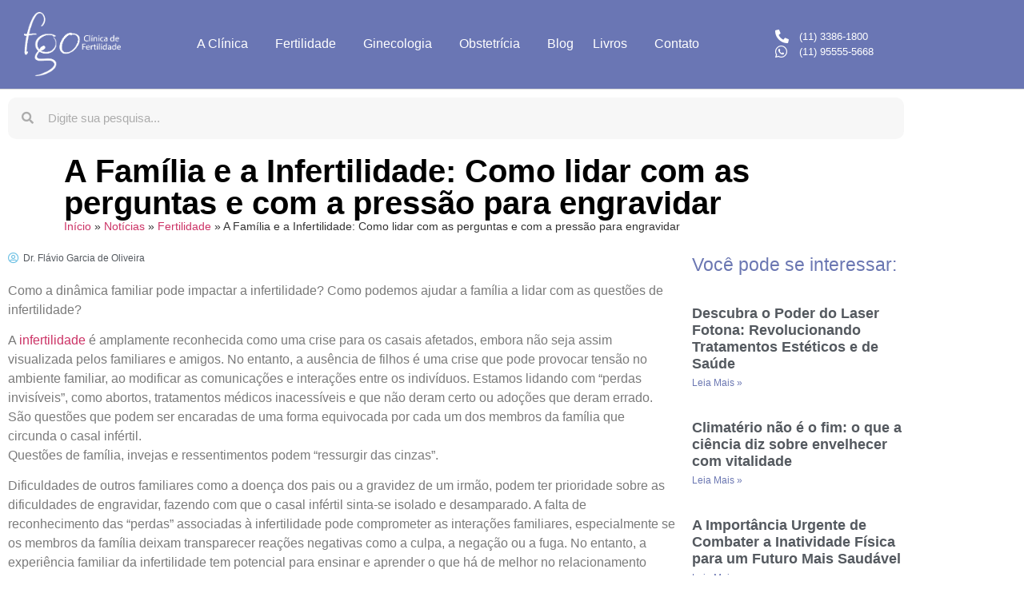

--- FILE ---
content_type: text/html; charset=UTF-8
request_url: https://clinicafgo.com.br/noticias/lidar-com-perguntas-e-pressao-para-engravidar/
body_size: 26188
content:
<!doctype html>
<html lang="pt-BR">
<head><script>(function(w,i,g){w[g]=w[g]||[];if(typeof w[g].push=='function')w[g].push(i)})
(window,'GTM-T832Q3L','google_tags_first_party');</script><script>(function(w,d,s,l){w[l]=w[l]||[];(function(){w[l].push(arguments);})('set', 'developer_id.dYzg1YT', true);
		w[l].push({'gtm.start':new Date().getTime(),event:'gtm.js'});var f=d.getElementsByTagName(s)[0],
		j=d.createElement(s);j.async=true;j.src='/whz8/';
		f.parentNode.insertBefore(j,f);
		})(window,document,'script','dataLayer');</script>
	<meta charset="UTF-8">
	<meta name="viewport" content="width=device-width, initial-scale=1">
	<link rel="profile" href="https://gmpg.org/xfn/11">
	<meta name='robots' content='index, follow, max-image-preview:large, max-snippet:-1, max-video-preview:-1' />

	<!-- This site is optimized with the Yoast SEO Premium plugin v19.1 (Yoast SEO v26.8) - https://yoast.com/product/yoast-seo-premium-wordpress/ -->
	<title>A Família e a Infertilidade: Como lidar com a pressão para engravidar?</title>
	<meta name="description" content="A infertilidade é amplamente reconhecida como uma crise para os casais afetados, embora não seja assim visualizada pela família e amigos..." />
	<link rel="canonical" href="https://clinicafgo.com.br/noticias/lidar-com-perguntas-e-pressao-para-engravidar/" />
	<meta property="og:locale" content="pt_BR" />
	<meta property="og:type" content="article" />
	<meta property="og:title" content="A Família e a Infertilidade: Como lidar com as perguntas e com a pressão para engravidar" />
	<meta property="og:description" content="A infertilidade é amplamente reconhecida como uma crise para os casais afetados, embora não seja assim visualizada pela família e amigos..." />
	<meta property="og:url" content="https://clinicafgo.com.br/noticias/lidar-com-perguntas-e-pressao-para-engravidar/" />
	<meta property="og:site_name" content="FGO Clínica de Fertilização" />
	<meta property="article:publisher" content="https://www.facebook.com/ClinicaFGO/" />
	<meta property="article:published_time" content="2019-05-09T13:09:57+00:00" />
	<meta property="article:modified_time" content="2020-06-29T19:15:51+00:00" />
	<meta property="og:image" content="https://clinicafgo.com.br/wp-content/uploads/2019/05/a-familia-e-a-infertilidade-como-lidar-com-as-perguntas-e-com-a-pressao-para-engravidar.jpg" />
	<meta property="og:image:width" content="1024" />
	<meta property="og:image:height" content="680" />
	<meta property="og:image:type" content="image/jpeg" />
	<meta name="author" content="Dr. Flávio Garcia de Oliveira" />
	<meta name="twitter:card" content="summary_large_image" />
	<meta name="twitter:creator" content="@drfertilidade" />
	<meta name="twitter:site" content="@drfertilidade" />
	<meta name="twitter:label1" content="Escrito por" />
	<meta name="twitter:data1" content="Dr. Flávio Garcia de Oliveira" />
	<meta name="twitter:label2" content="Est. tempo de leitura" />
	<meta name="twitter:data2" content="2 minutos" />
	<!-- / Yoast SEO Premium plugin. -->


<link rel="alternate" type="application/rss+xml" title="Feed para FGO Clínica de Fertilização &raquo;" href="https://clinicafgo.com.br/feed/" />
<link rel="alternate" type="application/rss+xml" title="Feed de comentários para FGO Clínica de Fertilização &raquo;" href="https://clinicafgo.com.br/comments/feed/" />
<link rel="alternate" type="application/rss+xml" title="Feed de comentários para FGO Clínica de Fertilização &raquo; A Família e a Infertilidade: Como lidar com as perguntas e com a pressão para engravidar" href="https://clinicafgo.com.br/noticias/lidar-com-perguntas-e-pressao-para-engravidar/feed/" />
<link rel="alternate" title="oEmbed (JSON)" type="application/json+oembed" href="https://clinicafgo.com.br/wp-json/oembed/1.0/embed?url=https%3A%2F%2Fclinicafgo.com.br%2Fnoticias%2Flidar-com-perguntas-e-pressao-para-engravidar%2F" />
<link rel="alternate" title="oEmbed (XML)" type="text/xml+oembed" href="https://clinicafgo.com.br/wp-json/oembed/1.0/embed?url=https%3A%2F%2Fclinicafgo.com.br%2Fnoticias%2Flidar-com-perguntas-e-pressao-para-engravidar%2F&#038;format=xml" />
<style id='wp-img-auto-sizes-contain-inline-css'>
img:is([sizes=auto i],[sizes^="auto," i]){contain-intrinsic-size:3000px 1500px}
/*# sourceURL=wp-img-auto-sizes-contain-inline-css */
</style>

<link rel='stylesheet' id='ht_ctc_main_css-css' href='https://clinicafgo.com.br/wp-content/plugins/click-to-chat-for-whatsapp/new/inc/assets/css/main.css?ver=4.36' media='all' />
<style id='wp-emoji-styles-inline-css'>

	img.wp-smiley, img.emoji {
		display: inline !important;
		border: none !important;
		box-shadow: none !important;
		height: 1em !important;
		width: 1em !important;
		margin: 0 0.07em !important;
		vertical-align: -0.1em !important;
		background: none !important;
		padding: 0 !important;
	}
/*# sourceURL=wp-emoji-styles-inline-css */
</style>
<link rel='stylesheet' id='wp-block-library-css' href='https://clinicafgo.com.br/wp-includes/css/dist/block-library/style.min.css?ver=6.9' media='all' />
<style id='global-styles-inline-css'>
:root{--wp--preset--aspect-ratio--square: 1;--wp--preset--aspect-ratio--4-3: 4/3;--wp--preset--aspect-ratio--3-4: 3/4;--wp--preset--aspect-ratio--3-2: 3/2;--wp--preset--aspect-ratio--2-3: 2/3;--wp--preset--aspect-ratio--16-9: 16/9;--wp--preset--aspect-ratio--9-16: 9/16;--wp--preset--color--black: #000000;--wp--preset--color--cyan-bluish-gray: #abb8c3;--wp--preset--color--white: #ffffff;--wp--preset--color--pale-pink: #f78da7;--wp--preset--color--vivid-red: #cf2e2e;--wp--preset--color--luminous-vivid-orange: #ff6900;--wp--preset--color--luminous-vivid-amber: #fcb900;--wp--preset--color--light-green-cyan: #7bdcb5;--wp--preset--color--vivid-green-cyan: #00d084;--wp--preset--color--pale-cyan-blue: #8ed1fc;--wp--preset--color--vivid-cyan-blue: #0693e3;--wp--preset--color--vivid-purple: #9b51e0;--wp--preset--gradient--vivid-cyan-blue-to-vivid-purple: linear-gradient(135deg,rgb(6,147,227) 0%,rgb(155,81,224) 100%);--wp--preset--gradient--light-green-cyan-to-vivid-green-cyan: linear-gradient(135deg,rgb(122,220,180) 0%,rgb(0,208,130) 100%);--wp--preset--gradient--luminous-vivid-amber-to-luminous-vivid-orange: linear-gradient(135deg,rgb(252,185,0) 0%,rgb(255,105,0) 100%);--wp--preset--gradient--luminous-vivid-orange-to-vivid-red: linear-gradient(135deg,rgb(255,105,0) 0%,rgb(207,46,46) 100%);--wp--preset--gradient--very-light-gray-to-cyan-bluish-gray: linear-gradient(135deg,rgb(238,238,238) 0%,rgb(169,184,195) 100%);--wp--preset--gradient--cool-to-warm-spectrum: linear-gradient(135deg,rgb(74,234,220) 0%,rgb(151,120,209) 20%,rgb(207,42,186) 40%,rgb(238,44,130) 60%,rgb(251,105,98) 80%,rgb(254,248,76) 100%);--wp--preset--gradient--blush-light-purple: linear-gradient(135deg,rgb(255,206,236) 0%,rgb(152,150,240) 100%);--wp--preset--gradient--blush-bordeaux: linear-gradient(135deg,rgb(254,205,165) 0%,rgb(254,45,45) 50%,rgb(107,0,62) 100%);--wp--preset--gradient--luminous-dusk: linear-gradient(135deg,rgb(255,203,112) 0%,rgb(199,81,192) 50%,rgb(65,88,208) 100%);--wp--preset--gradient--pale-ocean: linear-gradient(135deg,rgb(255,245,203) 0%,rgb(182,227,212) 50%,rgb(51,167,181) 100%);--wp--preset--gradient--electric-grass: linear-gradient(135deg,rgb(202,248,128) 0%,rgb(113,206,126) 100%);--wp--preset--gradient--midnight: linear-gradient(135deg,rgb(2,3,129) 0%,rgb(40,116,252) 100%);--wp--preset--font-size--small: 13px;--wp--preset--font-size--medium: 20px;--wp--preset--font-size--large: 36px;--wp--preset--font-size--x-large: 42px;--wp--preset--spacing--20: 0.44rem;--wp--preset--spacing--30: 0.67rem;--wp--preset--spacing--40: 1rem;--wp--preset--spacing--50: 1.5rem;--wp--preset--spacing--60: 2.25rem;--wp--preset--spacing--70: 3.38rem;--wp--preset--spacing--80: 5.06rem;--wp--preset--shadow--natural: 6px 6px 9px rgba(0, 0, 0, 0.2);--wp--preset--shadow--deep: 12px 12px 50px rgba(0, 0, 0, 0.4);--wp--preset--shadow--sharp: 6px 6px 0px rgba(0, 0, 0, 0.2);--wp--preset--shadow--outlined: 6px 6px 0px -3px rgb(255, 255, 255), 6px 6px rgb(0, 0, 0);--wp--preset--shadow--crisp: 6px 6px 0px rgb(0, 0, 0);}:root { --wp--style--global--content-size: 800px;--wp--style--global--wide-size: 1200px; }:where(body) { margin: 0; }.wp-site-blocks > .alignleft { float: left; margin-right: 2em; }.wp-site-blocks > .alignright { float: right; margin-left: 2em; }.wp-site-blocks > .aligncenter { justify-content: center; margin-left: auto; margin-right: auto; }:where(.wp-site-blocks) > * { margin-block-start: 24px; margin-block-end: 0; }:where(.wp-site-blocks) > :first-child { margin-block-start: 0; }:where(.wp-site-blocks) > :last-child { margin-block-end: 0; }:root { --wp--style--block-gap: 24px; }:root :where(.is-layout-flow) > :first-child{margin-block-start: 0;}:root :where(.is-layout-flow) > :last-child{margin-block-end: 0;}:root :where(.is-layout-flow) > *{margin-block-start: 24px;margin-block-end: 0;}:root :where(.is-layout-constrained) > :first-child{margin-block-start: 0;}:root :where(.is-layout-constrained) > :last-child{margin-block-end: 0;}:root :where(.is-layout-constrained) > *{margin-block-start: 24px;margin-block-end: 0;}:root :where(.is-layout-flex){gap: 24px;}:root :where(.is-layout-grid){gap: 24px;}.is-layout-flow > .alignleft{float: left;margin-inline-start: 0;margin-inline-end: 2em;}.is-layout-flow > .alignright{float: right;margin-inline-start: 2em;margin-inline-end: 0;}.is-layout-flow > .aligncenter{margin-left: auto !important;margin-right: auto !important;}.is-layout-constrained > .alignleft{float: left;margin-inline-start: 0;margin-inline-end: 2em;}.is-layout-constrained > .alignright{float: right;margin-inline-start: 2em;margin-inline-end: 0;}.is-layout-constrained > .aligncenter{margin-left: auto !important;margin-right: auto !important;}.is-layout-constrained > :where(:not(.alignleft):not(.alignright):not(.alignfull)){max-width: var(--wp--style--global--content-size);margin-left: auto !important;margin-right: auto !important;}.is-layout-constrained > .alignwide{max-width: var(--wp--style--global--wide-size);}body .is-layout-flex{display: flex;}.is-layout-flex{flex-wrap: wrap;align-items: center;}.is-layout-flex > :is(*, div){margin: 0;}body .is-layout-grid{display: grid;}.is-layout-grid > :is(*, div){margin: 0;}body{padding-top: 0px;padding-right: 0px;padding-bottom: 0px;padding-left: 0px;}a:where(:not(.wp-element-button)){text-decoration: underline;}:root :where(.wp-element-button, .wp-block-button__link){background-color: #32373c;border-width: 0;color: #fff;font-family: inherit;font-size: inherit;font-style: inherit;font-weight: inherit;letter-spacing: inherit;line-height: inherit;padding-top: calc(0.667em + 2px);padding-right: calc(1.333em + 2px);padding-bottom: calc(0.667em + 2px);padding-left: calc(1.333em + 2px);text-decoration: none;text-transform: inherit;}.has-black-color{color: var(--wp--preset--color--black) !important;}.has-cyan-bluish-gray-color{color: var(--wp--preset--color--cyan-bluish-gray) !important;}.has-white-color{color: var(--wp--preset--color--white) !important;}.has-pale-pink-color{color: var(--wp--preset--color--pale-pink) !important;}.has-vivid-red-color{color: var(--wp--preset--color--vivid-red) !important;}.has-luminous-vivid-orange-color{color: var(--wp--preset--color--luminous-vivid-orange) !important;}.has-luminous-vivid-amber-color{color: var(--wp--preset--color--luminous-vivid-amber) !important;}.has-light-green-cyan-color{color: var(--wp--preset--color--light-green-cyan) !important;}.has-vivid-green-cyan-color{color: var(--wp--preset--color--vivid-green-cyan) !important;}.has-pale-cyan-blue-color{color: var(--wp--preset--color--pale-cyan-blue) !important;}.has-vivid-cyan-blue-color{color: var(--wp--preset--color--vivid-cyan-blue) !important;}.has-vivid-purple-color{color: var(--wp--preset--color--vivid-purple) !important;}.has-black-background-color{background-color: var(--wp--preset--color--black) !important;}.has-cyan-bluish-gray-background-color{background-color: var(--wp--preset--color--cyan-bluish-gray) !important;}.has-white-background-color{background-color: var(--wp--preset--color--white) !important;}.has-pale-pink-background-color{background-color: var(--wp--preset--color--pale-pink) !important;}.has-vivid-red-background-color{background-color: var(--wp--preset--color--vivid-red) !important;}.has-luminous-vivid-orange-background-color{background-color: var(--wp--preset--color--luminous-vivid-orange) !important;}.has-luminous-vivid-amber-background-color{background-color: var(--wp--preset--color--luminous-vivid-amber) !important;}.has-light-green-cyan-background-color{background-color: var(--wp--preset--color--light-green-cyan) !important;}.has-vivid-green-cyan-background-color{background-color: var(--wp--preset--color--vivid-green-cyan) !important;}.has-pale-cyan-blue-background-color{background-color: var(--wp--preset--color--pale-cyan-blue) !important;}.has-vivid-cyan-blue-background-color{background-color: var(--wp--preset--color--vivid-cyan-blue) !important;}.has-vivid-purple-background-color{background-color: var(--wp--preset--color--vivid-purple) !important;}.has-black-border-color{border-color: var(--wp--preset--color--black) !important;}.has-cyan-bluish-gray-border-color{border-color: var(--wp--preset--color--cyan-bluish-gray) !important;}.has-white-border-color{border-color: var(--wp--preset--color--white) !important;}.has-pale-pink-border-color{border-color: var(--wp--preset--color--pale-pink) !important;}.has-vivid-red-border-color{border-color: var(--wp--preset--color--vivid-red) !important;}.has-luminous-vivid-orange-border-color{border-color: var(--wp--preset--color--luminous-vivid-orange) !important;}.has-luminous-vivid-amber-border-color{border-color: var(--wp--preset--color--luminous-vivid-amber) !important;}.has-light-green-cyan-border-color{border-color: var(--wp--preset--color--light-green-cyan) !important;}.has-vivid-green-cyan-border-color{border-color: var(--wp--preset--color--vivid-green-cyan) !important;}.has-pale-cyan-blue-border-color{border-color: var(--wp--preset--color--pale-cyan-blue) !important;}.has-vivid-cyan-blue-border-color{border-color: var(--wp--preset--color--vivid-cyan-blue) !important;}.has-vivid-purple-border-color{border-color: var(--wp--preset--color--vivid-purple) !important;}.has-vivid-cyan-blue-to-vivid-purple-gradient-background{background: var(--wp--preset--gradient--vivid-cyan-blue-to-vivid-purple) !important;}.has-light-green-cyan-to-vivid-green-cyan-gradient-background{background: var(--wp--preset--gradient--light-green-cyan-to-vivid-green-cyan) !important;}.has-luminous-vivid-amber-to-luminous-vivid-orange-gradient-background{background: var(--wp--preset--gradient--luminous-vivid-amber-to-luminous-vivid-orange) !important;}.has-luminous-vivid-orange-to-vivid-red-gradient-background{background: var(--wp--preset--gradient--luminous-vivid-orange-to-vivid-red) !important;}.has-very-light-gray-to-cyan-bluish-gray-gradient-background{background: var(--wp--preset--gradient--very-light-gray-to-cyan-bluish-gray) !important;}.has-cool-to-warm-spectrum-gradient-background{background: var(--wp--preset--gradient--cool-to-warm-spectrum) !important;}.has-blush-light-purple-gradient-background{background: var(--wp--preset--gradient--blush-light-purple) !important;}.has-blush-bordeaux-gradient-background{background: var(--wp--preset--gradient--blush-bordeaux) !important;}.has-luminous-dusk-gradient-background{background: var(--wp--preset--gradient--luminous-dusk) !important;}.has-pale-ocean-gradient-background{background: var(--wp--preset--gradient--pale-ocean) !important;}.has-electric-grass-gradient-background{background: var(--wp--preset--gradient--electric-grass) !important;}.has-midnight-gradient-background{background: var(--wp--preset--gradient--midnight) !important;}.has-small-font-size{font-size: var(--wp--preset--font-size--small) !important;}.has-medium-font-size{font-size: var(--wp--preset--font-size--medium) !important;}.has-large-font-size{font-size: var(--wp--preset--font-size--large) !important;}.has-x-large-font-size{font-size: var(--wp--preset--font-size--x-large) !important;}
:root :where(.wp-block-pullquote){font-size: 1.5em;line-height: 1.6;}
/*# sourceURL=global-styles-inline-css */
</style>
<link rel='stylesheet' id='contact-form-7-css' href='https://clinicafgo.com.br/wp-content/plugins/contact-form-7/includes/css/styles.css?ver=6.1.4' media='all' />
<link rel='stylesheet' id='wpcf7-redirect-script-frontend-css' href='https://clinicafgo.com.br/wp-content/plugins/wpcf7-redirect/build/assets/frontend-script.css?ver=2c532d7e2be36f6af233' media='all' />
<link rel='stylesheet' id='hello-elementor-css' href='https://clinicafgo.com.br/wp-content/themes/hello-elementor/assets/css/reset.css?ver=3.4.6' media='all' />
<link rel='stylesheet' id='hello-elementor-theme-style-css' href='https://clinicafgo.com.br/wp-content/themes/hello-elementor/assets/css/theme.css?ver=3.4.6' media='all' />
<link rel='stylesheet' id='hello-elementor-header-footer-css' href='https://clinicafgo.com.br/wp-content/themes/hello-elementor/assets/css/header-footer.css?ver=3.4.6' media='all' />
<link rel='stylesheet' id='elementor-frontend-css' href='https://clinicafgo.com.br/wp-content/plugins/elementor/assets/css/frontend.min.css?ver=3.34.3' media='all' />
<link rel='stylesheet' id='widget-image-css' href='https://clinicafgo.com.br/wp-content/plugins/elementor/assets/css/widget-image.min.css?ver=3.34.3' media='all' />
<link rel='stylesheet' id='widget-nav-menu-css' href='https://clinicafgo.com.br/wp-content/plugins/elementor-pro/assets/css/widget-nav-menu.min.css?ver=3.31.2' media='all' />
<link rel='stylesheet' id='widget-icon-list-css' href='https://clinicafgo.com.br/wp-content/plugins/elementor/assets/css/widget-icon-list.min.css?ver=3.34.3' media='all' />
<link rel='stylesheet' id='widget-search-form-css' href='https://clinicafgo.com.br/wp-content/plugins/elementor-pro/assets/css/widget-search-form.min.css?ver=3.31.2' media='all' />
<link rel='stylesheet' id='elementor-icons-shared-0-css' href='https://clinicafgo.com.br/wp-content/plugins/elementor/assets/lib/font-awesome/css/fontawesome.min.css?ver=5.15.3' media='all' />
<link rel='stylesheet' id='elementor-icons-fa-solid-css' href='https://clinicafgo.com.br/wp-content/plugins/elementor/assets/lib/font-awesome/css/solid.min.css?ver=5.15.3' media='all' />
<link rel='stylesheet' id='widget-spacer-css' href='https://clinicafgo.com.br/wp-content/plugins/elementor/assets/css/widget-spacer.min.css?ver=3.34.3' media='all' />
<link rel='stylesheet' id='widget-social-icons-css' href='https://clinicafgo.com.br/wp-content/plugins/elementor/assets/css/widget-social-icons.min.css?ver=3.34.3' media='all' />
<link rel='stylesheet' id='e-apple-webkit-css' href='https://clinicafgo.com.br/wp-content/plugins/elementor/assets/css/conditionals/apple-webkit.min.css?ver=3.34.3' media='all' />
<link rel='stylesheet' id='widget-heading-css' href='https://clinicafgo.com.br/wp-content/plugins/elementor/assets/css/widget-heading.min.css?ver=3.34.3' media='all' />
<link rel='stylesheet' id='widget-breadcrumbs-css' href='https://clinicafgo.com.br/wp-content/plugins/elementor-pro/assets/css/widget-breadcrumbs.min.css?ver=3.31.2' media='all' />
<link rel='stylesheet' id='widget-post-info-css' href='https://clinicafgo.com.br/wp-content/plugins/elementor-pro/assets/css/widget-post-info.min.css?ver=3.31.2' media='all' />
<link rel='stylesheet' id='elementor-icons-fa-regular-css' href='https://clinicafgo.com.br/wp-content/plugins/elementor/assets/lib/font-awesome/css/regular.min.css?ver=5.15.3' media='all' />
<link rel='stylesheet' id='widget-share-buttons-css' href='https://clinicafgo.com.br/wp-content/plugins/elementor-pro/assets/css/widget-share-buttons.min.css?ver=3.31.2' media='all' />
<link rel='stylesheet' id='elementor-icons-fa-brands-css' href='https://clinicafgo.com.br/wp-content/plugins/elementor/assets/lib/font-awesome/css/brands.min.css?ver=5.15.3' media='all' />
<link rel='stylesheet' id='widget-post-navigation-css' href='https://clinicafgo.com.br/wp-content/plugins/elementor-pro/assets/css/widget-post-navigation.min.css?ver=3.31.2' media='all' />
<link rel='stylesheet' id='widget-posts-css' href='https://clinicafgo.com.br/wp-content/plugins/elementor-pro/assets/css/widget-posts.min.css?ver=3.31.2' media='all' />
<link rel='stylesheet' id='elementor-icons-css' href='https://clinicafgo.com.br/wp-content/plugins/elementor/assets/lib/eicons/css/elementor-icons.min.css?ver=5.46.0' media='all' />
<link rel='stylesheet' id='elementor-post-3837-css' href='https://clinicafgo.com.br/wp-content/uploads/elementor/css/post-3837.css?ver=1769655360' media='all' />
<link rel='stylesheet' id='font-awesome-5-all-css' href='https://clinicafgo.com.br/wp-content/plugins/elementor/assets/lib/font-awesome/css/all.min.css?ver=3.34.3' media='all' />
<link rel='stylesheet' id='font-awesome-4-shim-css' href='https://clinicafgo.com.br/wp-content/plugins/elementor/assets/lib/font-awesome/css/v4-shims.min.css?ver=3.34.3' media='all' />
<link rel='stylesheet' id='elementor-post-1792-css' href='https://clinicafgo.com.br/wp-content/uploads/elementor/css/post-1792.css?ver=1769655360' media='all' />
<link rel='stylesheet' id='elementor-post-63-css' href='https://clinicafgo.com.br/wp-content/uploads/elementor/css/post-63.css?ver=1769655360' media='all' />
<link rel='stylesheet' id='elementor-post-3235-css' href='https://clinicafgo.com.br/wp-content/uploads/elementor/css/post-3235.css?ver=1769655360' media='all' />
<style id='rocket-lazyload-inline-css'>
.rll-youtube-player{position:relative;padding-bottom:56.23%;height:0;overflow:hidden;max-width:100%;}.rll-youtube-player:focus-within{outline: 2px solid currentColor;outline-offset: 5px;}.rll-youtube-player iframe{position:absolute;top:0;left:0;width:100%;height:100%;z-index:100;background:0 0}.rll-youtube-player img{bottom:0;display:block;left:0;margin:auto;max-width:100%;width:100%;position:absolute;right:0;top:0;border:none;height:auto;-webkit-transition:.4s all;-moz-transition:.4s all;transition:.4s all}.rll-youtube-player img:hover{-webkit-filter:brightness(75%)}.rll-youtube-player .play{height:100%;width:100%;left:0;top:0;position:absolute;background:url(https://clinicafgo.com.br/wp-content/plugins/rocket-lazy-load/assets/img/youtube.png) no-repeat center;background-color: transparent !important;cursor:pointer;border:none;}.wp-embed-responsive .wp-has-aspect-ratio .rll-youtube-player{position:absolute;padding-bottom:0;width:100%;height:100%;top:0;bottom:0;left:0;right:0}
/*# sourceURL=rocket-lazyload-inline-css */
</style>
<link rel='stylesheet' id='elementor-gf-local-roboto-css' href='https://clinicafgo.com.br/wp-content/uploads/elementor/google-fonts/css/roboto.css?ver=1747451665' media='all' />
<script src="https://clinicafgo.com.br/wp-includes/js/jquery/jquery.min.js?ver=3.7.1" id="jquery-core-js"></script>
<script src="https://clinicafgo.com.br/wp-includes/js/jquery/jquery-migrate.min.js?ver=3.4.1" id="jquery-migrate-js"></script>
<script src="https://clinicafgo.com.br/wp-content/plugins/elementor/assets/lib/font-awesome/js/v4-shims.min.js?ver=3.34.3" id="font-awesome-4-shim-js"></script>
<link rel="https://api.w.org/" href="https://clinicafgo.com.br/wp-json/" /><link rel="alternate" title="JSON" type="application/json" href="https://clinicafgo.com.br/wp-json/wp/v2/posts/556" /><link rel="EditURI" type="application/rsd+xml" title="RSD" href="https://clinicafgo.com.br/xmlrpc.php?rsd" />
<meta name="generator" content="WordPress 6.9" />
<link rel='shortlink' href='https://clinicafgo.com.br/?p=556' />


<!-- This site is optimized with the Schema plugin v1.7.9.6 - https://schema.press -->
<script type="application/ld+json">[{"@context":"http:\/\/schema.org\/","@type":"WPHeader","url":"https:\/\/clinicafgo.com.br\/noticias\/lidar-com-perguntas-e-pressao-para-engravidar\/","headline":"A Família e a Infertilidade: Como lidar com as perguntas e com a pressão para engravidar","description":"Como a dinâmica familiar pode impactar a infertilidade? Como podemos ajudar a família a lidar com as questões..."},{"@context":"http:\/\/schema.org\/","@type":"WPFooter","url":"https:\/\/clinicafgo.com.br\/noticias\/lidar-com-perguntas-e-pressao-para-engravidar\/","headline":"A Família e a Infertilidade: Como lidar com as perguntas e com a pressão para engravidar","description":"Como a dinâmica familiar pode impactar a infertilidade? Como podemos ajudar a família a lidar com as questões...","copyrightYear":"2019"}]</script>



<!-- This site is optimized with the Schema plugin v1.7.9.6 - https://schema.press -->
<script type="application/ld+json">{"@context":"https:\/\/schema.org\/","@type":"BlogPosting","mainEntityOfPage":{"@type":"WebPage","@id":"https:\/\/clinicafgo.com.br\/noticias\/lidar-com-perguntas-e-pressao-para-engravidar\/"},"url":"https:\/\/clinicafgo.com.br\/noticias\/lidar-com-perguntas-e-pressao-para-engravidar\/","headline":"A Família e a Infertilidade: Como lidar com as perguntas e com a pressão para engravidar","datePublished":"2019-05-09T10:09:57-03:00","dateModified":"2020-06-29T16:15:51-03:00","publisher":{"@type":"Organization","@id":"https:\/\/clinicafgo.com.br\/#organization","name":"FGO Clínica de Fertilização","logo":{"@type":"ImageObject","url":"https:\/\/clinicafgo.com.br\/wp-content\/uploads\/2019\/05\/logotipo-clinica-fgo.png","width":600,"height":60}},"image":{"@type":"ImageObject","url":"https:\/\/clinicafgo.com.br\/wp-content\/uploads\/2019\/05\/a-familia-e-a-infertilidade-como-lidar-com-as-perguntas-e-com-a-pressao-para-engravidar.jpg","width":1024,"height":680},"articleSection":"Dicas e Cuidados","keywords":"infertilidade","description":"Como a dinâmica familiar pode impactar a infertilidade? Como podemos ajudar a família a lidar com as questões de infertilidade? A infertilidade é amplamente reconhecida como uma crise para os casais afetados, embora não seja assim visualizada pelos familiares e amigos. No entanto, a ausência de filhos é uma","author":{"@type":"Person","name":"Dr. Flávio Garcia de Oliveira","url":"https:\/\/clinicafgo.com.br\/noticias\/author\/lucas\/","image":{"@type":"ImageObject","url":"https:\/\/secure.gravatar.com\/avatar\/6a6424652bf2d20cb8c2bddd0d76025c5c55765ab7c21ec20eb493807ca7ca32?s=96&d=mm&r=g","height":96,"width":96}}}</script>

<meta name="generator" content="Elementor 3.34.3; features: additional_custom_breakpoints; settings: css_print_method-external, google_font-enabled, font_display-auto">
<meta property="fb:app_id" content="2216245898421674" />			<style>
				.e-con.e-parent:nth-of-type(n+4):not(.e-lazyloaded):not(.e-no-lazyload),
				.e-con.e-parent:nth-of-type(n+4):not(.e-lazyloaded):not(.e-no-lazyload) * {
					background-image: none !important;
				}
				@media screen and (max-height: 1024px) {
					.e-con.e-parent:nth-of-type(n+3):not(.e-lazyloaded):not(.e-no-lazyload),
					.e-con.e-parent:nth-of-type(n+3):not(.e-lazyloaded):not(.e-no-lazyload) * {
						background-image: none !important;
					}
				}
				@media screen and (max-height: 640px) {
					.e-con.e-parent:nth-of-type(n+2):not(.e-lazyloaded):not(.e-no-lazyload),
					.e-con.e-parent:nth-of-type(n+2):not(.e-lazyloaded):not(.e-no-lazyload) * {
						background-image: none !important;
					}
				}
			</style>
			

<!-- This site is optimized with the Schema plugin v1.7.9.6 - https://schema.press -->
<script type="application/ld+json">{
    "@context": "http://schema.org",
    "@type": "BreadcrumbList",
    "itemListElement": [
        {
            "@type": "ListItem",
            "position": 1,
            "item": {
                "@id": "https://clinicafgo.com.br",
                "name": "Home"
            }
        },
        {
            "@type": "ListItem",
            "position": 2,
            "item": {
                "@id": "https://clinicafgo.com.br/noticias/",
                "name": "Not\u00edcias"
            }
        },
        {
            "@type": "ListItem",
            "position": 3,
            "item": {
                "@id": "https://clinicafgo.com.br/noticias/lidar-com-perguntas-e-pressao-para-engravidar/",
                "name": "A Fam\u00edlia e a Infertilidade: Como lidar com as perguntas e com a press\u00e3o para engravidar",
                "image": "https://clinicafgo.com.br/wp-content/uploads/2019/05/a-familia-e-a-infertilidade-como-lidar-com-as-perguntas-e-com-a-pressao-para-engravidar.jpg"
            }
        }
    ]
}</script>

<!-- Google Tag Manager -->
<script>(function(w,d,s,l,i){w[l]=w[l]||[];w[l].push({'gtm.start':
new Date().getTime(),event:'gtm.js'});var f=d.getElementsByTagName(s)[0],
j=d.createElement(s),dl=l!='dataLayer'?'&l='+l:'';j.async=true;j.src=
'https://www.googletagmanager.com/gtm.js?id='+i+dl;f.parentNode.insertBefore(j,f);
})(window,document,'script','dataLayer','GTM-T832Q3L');</script>
<!-- End Google Tag Manager -->
<!-- Facebook Domain -->
<meta name="facebook-domain-verification" content="234xeli28gna8n54hwy18xwfaegd2r" />
<!-- End Facebook Domain -->
<link rel="icon" href="https://clinicafgo.com.br/wp-content/uploads/2019/05/cropped-favicon-32x32.jpg" sizes="32x32" />
<link rel="icon" href="https://clinicafgo.com.br/wp-content/uploads/2019/05/cropped-favicon-192x192.jpg" sizes="192x192" />
<link rel="apple-touch-icon" href="https://clinicafgo.com.br/wp-content/uploads/2019/05/cropped-favicon-180x180.jpg" />
<meta name="msapplication-TileImage" content="https://clinicafgo.com.br/wp-content/uploads/2019/05/cropped-favicon-270x270.jpg" />
<noscript><style id="rocket-lazyload-nojs-css">.rll-youtube-player, [data-lazy-src]{display:none !important;}</style></noscript></head>
<body data-rsssl=1 class="wp-singular post-template-default single single-post postid-556 single-format-standard wp-embed-responsive wp-theme-hello-elementor hello-elementor-default elementor-default elementor-kit-3837 elementor-page-3235">
<!-- Google Tag Manager (noscript) -->
<noscript><iframe src="https://www.googletagmanager.com/ns.html?id=GTM-T832Q3L"
height="0" width="0" style="display:none;visibility:hidden"></iframe></noscript>
<!-- End Google Tag Manager (noscript) -->

<script type="text/javascript" async src="https://d335luupugsy2.cloudfront.net/js/loader-scripts/838a7c6c-d4f9-44cb-9664-a5c7ceb783e6-loader.js" ></script>



<a class="skip-link screen-reader-text" href="#content">Ir para o conteúdo</a>

		<header data-elementor-type="header" data-elementor-id="1792" class="elementor elementor-1792 elementor-location-header" data-elementor-post-type="elementor_library">
					<header class="elementor-section elementor-top-section elementor-element elementor-element-7a6d9cfa elementor-section-content-middle elementor-section-boxed elementor-section-height-default elementor-section-height-default" data-id="7a6d9cfa" data-element_type="section" data-settings="{&quot;background_background&quot;:&quot;classic&quot;}">
						<div class="elementor-container elementor-column-gap-default">
					<div class="elementor-column elementor-col-33 elementor-top-column elementor-element elementor-element-5f75b783" data-id="5f75b783" data-element_type="column">
			<div class="elementor-widget-wrap elementor-element-populated">
						<section class="elementor-section elementor-inner-section elementor-element elementor-element-73fb2ed5 elementor-section-content-middle elementor-section-boxed elementor-section-height-default elementor-section-height-default" data-id="73fb2ed5" data-element_type="section">
						<div class="elementor-container elementor-column-gap-no">
					<div class="elementor-column elementor-col-100 elementor-inner-column elementor-element elementor-element-112f8a19" data-id="112f8a19" data-element_type="column">
			<div class="elementor-widget-wrap elementor-element-populated">
						<div class="elementor-element elementor-element-99e79bc elementor-widget elementor-widget-image" data-id="99e79bc" data-element_type="widget" data-widget_type="image.default">
				<div class="elementor-widget-container">
																<a href="https://clinicafgo.com.br">
							<img fetchpriority="high" width="299" height="199" src="data:image/svg+xml,%3Csvg%20xmlns='http://www.w3.org/2000/svg'%20viewBox='0%200%20299%20199'%3E%3C/svg%3E" class="attachment-full size-full wp-image-1794" alt="" data-lazy-src="https://clinicafgo.com.br/wp-content/uploads/2019/05/clinica-fgo-logo-transparente.png" /><noscript><img fetchpriority="high" width="299" height="199" src="https://clinicafgo.com.br/wp-content/uploads/2019/05/clinica-fgo-logo-transparente.png" class="attachment-full size-full wp-image-1794" alt="" /></noscript>								</a>
															</div>
				</div>
					</div>
		</div>
					</div>
		</section>
					</div>
		</div>
				<div class="elementor-column elementor-col-33 elementor-top-column elementor-element elementor-element-25651cb6" data-id="25651cb6" data-element_type="column">
			<div class="elementor-widget-wrap elementor-element-populated">
						<div class="elementor-element elementor-element-1678676a elementor-nav-menu__align-center elementor-nav-menu--stretch elementor-nav-menu--dropdown-mobile elementor-nav-menu__text-align-aside elementor-nav-menu--toggle elementor-nav-menu--burger elementor-widget elementor-widget-nav-menu" data-id="1678676a" data-element_type="widget" data-settings="{&quot;full_width&quot;:&quot;stretch&quot;,&quot;submenu_icon&quot;:{&quot;value&quot;:&quot;&lt;i class=\&quot;\&quot;&gt;&lt;\/i&gt;&quot;,&quot;library&quot;:&quot;&quot;},&quot;layout&quot;:&quot;horizontal&quot;,&quot;toggle&quot;:&quot;burger&quot;}" data-widget_type="nav-menu.default">
				<div class="elementor-widget-container">
								<nav aria-label="Menu" class="elementor-nav-menu--main elementor-nav-menu__container elementor-nav-menu--layout-horizontal e--pointer-background e--animation-fade">
				<ul id="menu-1-1678676a" class="elementor-nav-menu"><li class="menu-item menu-item-type-custom menu-item-object-custom menu-item-has-children menu-item-6570"><a class="elementor-item">A Clínica</a>
<ul class="sub-menu elementor-nav-menu--dropdown">
	<li class="menu-item menu-item-type-post_type menu-item-object-page menu-item-55"><a href="https://clinicafgo.com.br/a-clinica/" class="elementor-sub-item">A Clínica</a></li>
	<li class="menu-item menu-item-type-post_type menu-item-object-page menu-item-148"><a href="https://clinicafgo.com.br/dr-flavio-garcia-de-oliveira/" class="elementor-sub-item">Dr. Flávio Garcia de Oliveira</a></li>
	<li class="menu-item menu-item-type-post_type menu-item-object-page menu-item-150"><a href="https://clinicafgo.com.br/missao-visao-e-valores/" class="elementor-sub-item">Missão, Visão e Valores</a></li>
</ul>
</li>
<li class="menu-item menu-item-type-post_type menu-item-object-page menu-item-has-children menu-item-1563"><a href="https://clinicafgo.com.br/fertilidade/" class="elementor-item">Fertilidade</a>
<ul class="sub-menu elementor-nav-menu--dropdown">
	<li class="menu-item menu-item-type-post_type menu-item-object-page menu-item-9772"><a href="https://clinicafgo.com.br/lp-congelamento-de-ovulos/" class="elementor-sub-item">Congelamento de Óvulos</a></li>
	<li class="menu-item menu-item-type-post_type menu-item-object-page menu-item-9773"><a href="https://clinicafgo.com.br/lgbt/" class="elementor-sub-item">LGBTQIA+</a></li>
	<li class="menu-item menu-item-type-post_type menu-item-object-page menu-item-161"><a href="https://clinicafgo.com.br/fertilidade/infertilidade-e-esterilidade/" class="elementor-sub-item">Infertilidade e Esterilidade</a></li>
	<li class="menu-item menu-item-type-post_type menu-item-object-page menu-item-185"><a href="https://clinicafgo.com.br/fertilidade/fertilizacao-in-vitro-fiv/" class="elementor-sub-item">Fertilização In Vitro – FIV</a></li>
	<li class="menu-item menu-item-type-post_type menu-item-object-page menu-item-has-children menu-item-181"><a href="https://clinicafgo.com.br/fertilidade/fiv-passo-a-passo/" class="elementor-sub-item">FIV passo a passo</a>
	<ul class="sub-menu elementor-nav-menu--dropdown">
		<li class="menu-item menu-item-type-custom menu-item-object-custom menu-item-1921"><a href="https://clinicafgo.com.br/fertilidade/fiv-passo-a-passo/fase-1-estimulacao/" class="elementor-sub-item">1 &#8211; Estimulação</a></li>
		<li class="menu-item menu-item-type-custom menu-item-object-custom menu-item-1922"><a href="https://clinicafgo.com.br/fertilidade/fiv-passo-a-passo/fase-2-captacao-dos-ovulos-e-obtencao-dos-espermatozoides/" class="elementor-sub-item">2 &#8211; Captação dos Óvulos e Obtenção dos Espermatozóides</a></li>
		<li class="menu-item menu-item-type-custom menu-item-object-custom menu-item-1815"><a href="https://clinicafgo.com.br/fertilidade/fiv-passo-a-passo/fase-3-fertilizacao-e-acompanhamento-do-desenvolvimento-embrionario-laboratorio-de-fiv/" class="elementor-sub-item">3 &#8211; Fertilização e Acompanhamento do Desenvolvimento Embrionário</a></li>
		<li class="menu-item menu-item-type-custom menu-item-object-custom menu-item-1923"><a href="https://clinicafgo.com.br/fertilidade/fiv-passo-a-passo/fase-4-transferencia-de-embrioes/" class="elementor-sub-item">4 &#8211; Transferência de Embriões</a></li>
		<li class="menu-item menu-item-type-custom menu-item-object-custom menu-item-1924"><a href="https://clinicafgo.com.br/fertilidade/fiv-passo-a-passo/fase-5-suporte-da-fase-lutea-e-teste-de-gravidez/" class="elementor-sub-item">5 – Suporte da Fase Lútea e Teste de Gravidez</a></li>
		<li class="menu-item menu-item-type-custom menu-item-object-custom menu-item-1925"><a href="https://clinicafgo.com.br/fertilidade/fiv-passo-a-passo/fase-6-verificacao-da-gravidez-clinica/" class="elementor-sub-item">6 – Verificação da Gravidez Clínica</a></li>
	</ul>
</li>
	<li class="menu-item menu-item-type-post_type menu-item-object-page menu-item-has-children menu-item-208"><a href="https://clinicafgo.com.br/fertilidade/icsi/" class="elementor-sub-item">ICSI</a>
	<ul class="sub-menu elementor-nav-menu--dropdown">
		<li class="menu-item menu-item-type-post_type menu-item-object-page menu-item-211"><a href="https://clinicafgo.com.br/fertilidade/icsi/por-que-surgiu-a-icsi/" class="elementor-sub-item">Por que surgiu a ICSI?</a></li>
		<li class="menu-item menu-item-type-post_type menu-item-object-page menu-item-210"><a href="https://clinicafgo.com.br/fertilidade/icsi/indicacoes-da-icsi/" class="elementor-sub-item">Indicações da ICSI</a></li>
		<li class="menu-item menu-item-type-post_type menu-item-object-page menu-item-209"><a href="https://clinicafgo.com.br/fertilidade/icsi/tecnica-icsi/" class="elementor-sub-item">Técnica ICSI</a></li>
	</ul>
</li>
	<li class="menu-item menu-item-type-post_type menu-item-object-page menu-item-has-children menu-item-225"><a href="https://clinicafgo.com.br/fertilidade/como-conseguir-espermatozoides-do-testiculo-para-fiv/" class="elementor-sub-item">Como obter  espermatozóides do testículo para FIV</a>
	<ul class="sub-menu elementor-nav-menu--dropdown">
		<li class="menu-item menu-item-type-post_type menu-item-object-page menu-item-227"><a href="https://clinicafgo.com.br/fertilidade/como-conseguir-espermatozoides-do-testiculo-para-fiv/tesa-e-tese-aspiracao-ou-extracao-percutanea-de-espermatozoides-do-testiculo/" class="elementor-sub-item">TESA e TESE – Aspiração ou Extração percutânea de espermatozóides do testículo</a></li>
		<li class="menu-item menu-item-type-post_type menu-item-object-page menu-item-226"><a href="https://clinicafgo.com.br/fertilidade/como-conseguir-espermatozoides-do-testiculo-para-fiv/pesa-aspiracao-percutanea-de-espermatozoides-do-epididimo/" class="elementor-sub-item">PESA – Aspiração percutânea de espermatozóides do epidídimo</a></li>
	</ul>
</li>
	<li class="menu-item menu-item-type-post_type menu-item-object-page menu-item-has-children menu-item-228"><a href="https://clinicafgo.com.br/fertilidade/tecnicas-complementares-e-adjuvantes-da-fertilizacao-in-vitro/" class="elementor-sub-item">Técnicas complementares e adjuvantes da Fertilização in Vitro</a>
	<ul class="sub-menu elementor-nav-menu--dropdown">
		<li class="menu-item menu-item-type-post_type menu-item-object-page menu-item-230"><a href="https://clinicafgo.com.br/fertilidade/tecnicas-complementares-e-adjuvantes-da-fertilizacao-in-vitro/remocao-de-fragmentos-citoplasmaticos/" class="elementor-sub-item">Remoção de fragmentos citoplasmáticos</a></li>
		<li class="menu-item menu-item-type-post_type menu-item-object-page menu-item-229"><a href="https://clinicafgo.com.br/fertilidade/tecnicas-complementares-e-adjuvantes-da-fertilizacao-in-vitro/assisted-hatching-aha/" class="elementor-sub-item">Assisted Hatching (AHA)</a></li>
	</ul>
</li>
	<li class="menu-item menu-item-type-post_type menu-item-object-page menu-item-has-children menu-item-268"><a href="https://clinicafgo.com.br/fertilidade/diagnostico-genetico-pre-implantacional/" class="elementor-sub-item">Diagnóstico Genético pré-implantacional</a>
	<ul class="sub-menu elementor-nav-menu--dropdown">
		<li class="menu-item menu-item-type-post_type menu-item-object-page menu-item-269"><a href="https://clinicafgo.com.br/fertilidade/diagnostico-genetico-pre-implantacional/biopsia-do-embriao/" class="elementor-sub-item">Biópsia do embrião</a></li>
		<li class="menu-item menu-item-type-post_type menu-item-object-page menu-item-270"><a href="https://clinicafgo.com.br/fertilidade/diagnostico-genetico-pre-implantacional/metodos-mais-comuns-de-diagnostico/" class="elementor-sub-item">Métodos mais comuns de diagnóstico</a></li>
		<li class="menu-item menu-item-type-post_type menu-item-object-page menu-item-271"><a href="https://clinicafgo.com.br/fertilidade/diagnostico-genetico-pre-implantacional/o-que-e-cgh-dos-24-cromossomos/" class="elementor-sub-item">O que é CGH dos 24 cromossomos?</a></li>
	</ul>
</li>
	<li class="menu-item menu-item-type-post_type menu-item-object-page menu-item-272"><a href="https://clinicafgo.com.br/fertilidade/criopreservacao-de-gametas-e-embrioes/" class="elementor-sub-item">Criopreservação de gametas e embriões</a></li>
	<li class="menu-item menu-item-type-post_type menu-item-object-page menu-item-has-children menu-item-274"><a href="https://clinicafgo.com.br/fertilidade/aborto-recorrente-ou-habitual/" class="elementor-sub-item">Aborto Recorrente ou Habitual</a>
	<ul class="sub-menu elementor-nav-menu--dropdown">
		<li class="menu-item menu-item-type-post_type menu-item-object-page menu-item-has-children menu-item-275"><a href="https://clinicafgo.com.br/fertilidade/aborto-recorrente-ou-habitual/causas-imunologicas/" class="elementor-sub-item">Causas Imunológicas</a>
		<ul class="sub-menu elementor-nav-menu--dropdown">
			<li class="menu-item menu-item-type-post_type menu-item-object-page menu-item-276"><a href="https://clinicafgo.com.br/fertilidade/aborto-recorrente-ou-habitual/causas-imunologicas/o-que-e-aloimunidade/" class="elementor-sub-item">O que é Aloimunidade?</a></li>
			<li class="menu-item menu-item-type-post_type menu-item-object-page menu-item-277"><a href="https://clinicafgo.com.br/fertilidade/aborto-recorrente-ou-habitual/causas-imunologicas/o-que-e-autoimunidade/" class="elementor-sub-item">O que é Autoimunidade?</a></li>
		</ul>
</li>
	</ul>
</li>
	<li class="menu-item menu-item-type-post_type menu-item-object-page menu-item-has-children menu-item-278"><a href="https://clinicafgo.com.br/fertilidade/abortamento-apos-reproducao-assistida/" class="elementor-sub-item">Abortamento após reprodução assistida</a>
	<ul class="sub-menu elementor-nav-menu--dropdown">
		<li class="menu-item menu-item-type-post_type menu-item-object-page menu-item-279"><a href="https://clinicafgo.com.br/fertilidade/abortamento-apos-reproducao-assistida/anomalias-cromossomicas-e-aborto/" class="elementor-sub-item">Anomalias Cromossômicas e Aborto</a></li>
		<li class="menu-item menu-item-type-post_type menu-item-object-page menu-item-280"><a href="https://clinicafgo.com.br/fertilidade/abortamento-apos-reproducao-assistida/as-gestacoes-bioquimicas-sao-mais-frequentes-em-mulheres-com-endometriose/" class="elementor-sub-item">As gestações bioquímicas são mais frequentes em mulheres com endometriose?</a></li>
		<li class="menu-item menu-item-type-post_type menu-item-object-page menu-item-281"><a href="https://clinicafgo.com.br/fertilidade/abortamento-apos-reproducao-assistida/citogenetica-das-gestacoes-molares-mola/" class="elementor-sub-item">Citogenética das Gestações Molares (Mola)</a></li>
		<li class="menu-item menu-item-type-post_type menu-item-object-page menu-item-282"><a href="https://clinicafgo.com.br/fertilidade/abortamento-apos-reproducao-assistida/destino-dos-embrioes-com-diferentes-tipos-de-cromossomas-nao-balanceados/" class="elementor-sub-item">Destino dos embriões com diferentes tipos de cromossomas não balanceados</a></li>
		<li class="menu-item menu-item-type-post_type menu-item-object-page menu-item-283"><a href="https://clinicafgo.com.br/fertilidade/abortamento-apos-reproducao-assistida/o-que-e-aborto-clinico/" class="elementor-sub-item">O que é Aborto Clínico?</a></li>
		<li class="menu-item menu-item-type-post_type menu-item-object-page menu-item-284"><a href="https://clinicafgo.com.br/fertilidade/abortamento-apos-reproducao-assistida/o-que-e-aborto-pre-clinico/" class="elementor-sub-item">O que é Aborto Pré-Clínico?</a></li>
		<li class="menu-item menu-item-type-post_type menu-item-object-page menu-item-285"><a href="https://clinicafgo.com.br/fertilidade/abortamento-apos-reproducao-assistida/o-que-sao-fetos/" class="elementor-sub-item">O que são Fetos?</a></li>
	</ul>
</li>
</ul>
</li>
<li class="menu-item menu-item-type-post_type menu-item-object-page menu-item-has-children menu-item-530"><a href="https://clinicafgo.com.br/ginecologia/" class="elementor-item">Ginecologia</a>
<ul class="sub-menu elementor-nav-menu--dropdown">
	<li class="menu-item menu-item-type-post_type menu-item-object-page menu-item-9771"><a href="https://clinicafgo.com.br/lp-laser/" class="elementor-sub-item">LASER Íntimo</a></li>
	<li class="menu-item menu-item-type-post_type menu-item-object-page menu-item-532"><a href="https://clinicafgo.com.br/ginecologia/climaterio-e-menopausa/" class="elementor-sub-item">Climatério e Menopausa</a></li>
	<li class="menu-item menu-item-type-post_type menu-item-object-page menu-item-has-children menu-item-531"><a href="https://clinicafgo.com.br/ginecologia/endometriose/" class="elementor-sub-item">Endometriose</a>
	<ul class="sub-menu elementor-nav-menu--dropdown">
		<li class="menu-item menu-item-type-post_type menu-item-object-page menu-item-538"><a href="https://clinicafgo.com.br/ginecologia/endometriose/como-tratar-a-endometriose/" class="elementor-sub-item">Como tratar a endometriose?</a></li>
		<li class="menu-item menu-item-type-post_type menu-item-object-page menu-item-539"><a href="https://clinicafgo.com.br/ginecologia/endometriose/como-suspeitar-da-endometriose/" class="elementor-sub-item">Como suspeitar da endometriose?</a></li>
	</ul>
</li>
	<li class="menu-item menu-item-type-post_type menu-item-object-page menu-item-655"><a href="https://clinicafgo.com.br/ginecologia/primeira-consulta/" class="elementor-sub-item">Primeira Consulta</a></li>
	<li class="menu-item menu-item-type-post_type menu-item-object-page menu-item-654"><a href="https://clinicafgo.com.br/ginecologia/rastreamento-do-cancer-de-mama/" class="elementor-sub-item">Rastreamento do Câncer de Mama</a></li>
	<li class="menu-item menu-item-type-post_type menu-item-object-page menu-item-653"><a href="https://clinicafgo.com.br/ginecologia/tensao-pre-menstrual/" class="elementor-sub-item">Tensão Pré-Menstrual</a></li>
	<li class="menu-item menu-item-type-post_type menu-item-object-page menu-item-has-children menu-item-651"><a href="https://clinicafgo.com.br/ginecologia/videohisteroscopia/" class="elementor-sub-item">Videohisteroscopia</a>
	<ul class="sub-menu elementor-nav-menu--dropdown">
		<li class="menu-item menu-item-type-post_type menu-item-object-page menu-item-has-children menu-item-652"><a href="https://clinicafgo.com.br/ginecologia/videohisteroscopia/histeroscopia-e-infertilidade/" class="elementor-sub-item">Histeroscopia e Infertilidade</a>
		<ul class="sub-menu elementor-nav-menu--dropdown">
			<li class="menu-item menu-item-type-post_type menu-item-object-page menu-item-2002"><a href="https://clinicafgo.com.br/ginecologia/videohisteroscopia/histeroscopia-e-infertilidade/defeitos-uterinos-anormalidades-mullerianas/" class="elementor-sub-item">Defeitos Uterinos (Anormalidades Mullerianas)</a></li>
			<li class="menu-item menu-item-type-post_type menu-item-object-page menu-item-2001"><a href="https://clinicafgo.com.br/ginecologia/videohisteroscopia/histeroscopia-e-infertilidade/sinequias-ou-aderencias-intrauterinas/" class="elementor-sub-item">Sinéquias ou Aderências Intrauterinas</a></li>
			<li class="menu-item menu-item-type-post_type menu-item-object-page menu-item-2000"><a href="https://clinicafgo.com.br/ginecologia/videohisteroscopia/histeroscopia-e-infertilidade/miomas-submucosos-e-polipos-endometriais/" class="elementor-sub-item">Miomas Submucosos e Pólipos Endometriais</a></li>
			<li class="menu-item menu-item-type-post_type menu-item-object-page menu-item-1999"><a href="https://clinicafgo.com.br/ginecologia/videohisteroscopia/histeroscopia-e-infertilidade/outras-patologias/" class="elementor-sub-item">Outras patologias</a></li>
		</ul>
</li>
	</ul>
</li>
	<li class="menu-item menu-item-type-post_type menu-item-object-page menu-item-650"><a href="https://clinicafgo.com.br/ginecologia/videolaparoscopia/" class="elementor-sub-item">Videolaparoscopia</a></li>
</ul>
</li>
<li class="menu-item menu-item-type-post_type menu-item-object-page menu-item-has-children menu-item-800"><a href="https://clinicafgo.com.br/obstetricia/" class="elementor-item">Obstetrícia</a>
<ul class="sub-menu elementor-nav-menu--dropdown">
	<li class="menu-item menu-item-type-post_type menu-item-object-page menu-item-801"><a href="https://clinicafgo.com.br/obstetricia/a-concepcao/" class="elementor-sub-item">A Concepção</a></li>
	<li class="menu-item menu-item-type-post_type menu-item-object-page menu-item-has-children menu-item-3088"><a href="https://clinicafgo.com.br/obstetricia/gravidez-passo-a-passo/" class="elementor-sub-item">Gravidez Passo a Passo</a>
	<ul class="sub-menu elementor-nav-menu--dropdown">
		<li class="menu-item menu-item-type-custom menu-item-object-custom menu-item-2107"><a href="https://clinicafgo.com.br/obstetricia/01a-semana-gravidez-passo-a-passo/" class="elementor-sub-item">01ª Semana</a></li>
		<li class="menu-item menu-item-type-custom menu-item-object-custom menu-item-2108"><a href="https://clinicafgo.com.br/obstetricia/02a-semana-gravidez-passo-a-passo/" class="elementor-sub-item">02ª Semana</a></li>
		<li class="menu-item menu-item-type-custom menu-item-object-custom menu-item-2109"><a href="https://clinicafgo.com.br/obstetricia/03a-semana-gravidez-passo-a-passo/" class="elementor-sub-item">03ª Semana</a></li>
		<li class="menu-item menu-item-type-custom menu-item-object-custom menu-item-2110"><a href="https://clinicafgo.com.br/obstetricia/04a-semana-gravidez-passo-a-passo/" class="elementor-sub-item">04ª Semana</a></li>
		<li class="menu-item menu-item-type-custom menu-item-object-custom menu-item-2111"><a href="https://clinicafgo.com.br/obstetricia/05a-semana-gravidez-passo-a-passo/" class="elementor-sub-item">05ª Semana</a></li>
		<li class="menu-item menu-item-type-custom menu-item-object-custom menu-item-2112"><a href="https://clinicafgo.com.br/obstetricia/06a-semana-gravidez-passo-a-passo/" class="elementor-sub-item">06ª Semana</a></li>
		<li class="menu-item menu-item-type-custom menu-item-object-custom menu-item-2113"><a href="https://clinicafgo.com.br/obstetricia/07a-semana-gravidez-passo-a-passo/" class="elementor-sub-item">07ª Semana</a></li>
		<li class="menu-item menu-item-type-custom menu-item-object-custom menu-item-2114"><a href="https://clinicafgo.com.br/obstetricia/08a-semana-gravidez-passo-a-passo/" class="elementor-sub-item">08ª Semana</a></li>
		<li class="menu-item menu-item-type-custom menu-item-object-custom menu-item-2115"><a href="https://clinicafgo.com.br/obstetricia/09a-semana-gravidez-passo-a-passo/" class="elementor-sub-item">09ª Semana</a></li>
		<li class="menu-item menu-item-type-custom menu-item-object-custom menu-item-2116"><a href="https://clinicafgo.com.br/obstetricia/10a-semana-gravidez-passo-a-passo/" class="elementor-sub-item">10ª Semana</a></li>
		<li class="menu-item menu-item-type-custom menu-item-object-custom menu-item-2117"><a href="https://clinicafgo.com.br/obstetricia/11a-semana-gravidez-passo-a-passo/" class="elementor-sub-item">11ª Semana</a></li>
		<li class="menu-item menu-item-type-custom menu-item-object-custom menu-item-2118"><a href="https://clinicafgo.com.br/obstetricia/12a-semana-gravidez-passo-a-passo/" class="elementor-sub-item">12ª Semana</a></li>
		<li class="menu-item menu-item-type-custom menu-item-object-custom menu-item-2119"><a href="https://clinicafgo.com.br/obstetricia/13a-semana-gravidez-passo-a-passo/" class="elementor-sub-item">13ª Semana</a></li>
		<li class="menu-item menu-item-type-custom menu-item-object-custom menu-item-2120"><a href="https://clinicafgo.com.br/obstetricia/14a-semana-gravidez-passo-a-passo/" class="elementor-sub-item">14ª Semana</a></li>
		<li class="menu-item menu-item-type-custom menu-item-object-custom menu-item-2121"><a href="https://clinicafgo.com.br/obstetricia/15a-semana-gravidez-passo-a-passo/" class="elementor-sub-item">15ª Semana</a></li>
		<li class="menu-item menu-item-type-custom menu-item-object-custom menu-item-2122"><a href="https://clinicafgo.com.br/obstetricia/16a-semana-gravidez-passo-a-passo/" class="elementor-sub-item">16ª Semana</a></li>
		<li class="menu-item menu-item-type-custom menu-item-object-custom menu-item-2123"><a href="https://clinicafgo.com.br/obstetricia/17a-semana-gravidez-passo-a-passo/" class="elementor-sub-item">17ª Semana</a></li>
		<li class="menu-item menu-item-type-custom menu-item-object-custom menu-item-2124"><a href="https://clinicafgo.com.br/obstetricia/18a-semana-gravidez-passo-a-passo/" class="elementor-sub-item">18ª Semana</a></li>
		<li class="menu-item menu-item-type-custom menu-item-object-custom menu-item-2125"><a href="https://clinicafgo.com.br/obstetricia/19a-semana-gravidez-passo-a-passo/" class="elementor-sub-item">19ª Semana</a></li>
		<li class="menu-item menu-item-type-custom menu-item-object-custom menu-item-2126"><a href="https://clinicafgo.com.br/obstetricia/20a-semana-gravidez-passo-a-passo/" class="elementor-sub-item">20ª Semana</a></li>
		<li class="menu-item menu-item-type-custom menu-item-object-custom menu-item-2127"><a href="https://clinicafgo.com.br/obstetricia/21a-semana-gravidez-passo-a-passo/" class="elementor-sub-item">21ª Semana</a></li>
		<li class="menu-item menu-item-type-custom menu-item-object-custom menu-item-2128"><a href="https://clinicafgo.com.br/obstetricia/22a-semana-gravidez-passo-a-passo/" class="elementor-sub-item">22ª Semana</a></li>
		<li class="menu-item menu-item-type-custom menu-item-object-custom menu-item-2129"><a href="https://clinicafgo.com.br/obstetricia/23a-semana-gravidez-passo-a-passo/" class="elementor-sub-item">23ª Semana</a></li>
		<li class="menu-item menu-item-type-custom menu-item-object-custom menu-item-2130"><a href="https://clinicafgo.com.br/obstetricia/24a-semana-gravidez-passo-a-passo/" class="elementor-sub-item">24ª Semana</a></li>
		<li class="menu-item menu-item-type-custom menu-item-object-custom menu-item-2131"><a href="https://clinicafgo.com.br/obstetricia/25a-semana-gravidez-passo-a-passo/" class="elementor-sub-item">25ª Semana</a></li>
		<li class="menu-item menu-item-type-custom menu-item-object-custom menu-item-2132"><a href="https://clinicafgo.com.br/obstetricia/26a-semana-gravidez-passo-a-passo/" class="elementor-sub-item">26ª Semana</a></li>
		<li class="menu-item menu-item-type-custom menu-item-object-custom menu-item-2133"><a href="https://clinicafgo.com.br/obstetricia/27a-semana-gravidez-passo-a-passo/" class="elementor-sub-item">27ª Semana</a></li>
		<li class="menu-item menu-item-type-custom menu-item-object-custom menu-item-2134"><a href="https://clinicafgo.com.br/obstetricia/28a-semana-gravidez-passo-a-passo/" class="elementor-sub-item">28ª Semana</a></li>
		<li class="menu-item menu-item-type-custom menu-item-object-custom menu-item-2135"><a href="https://clinicafgo.com.br/obstetricia/29a-semana-gravidez-passo-a-passo/" class="elementor-sub-item">29ª Semana</a></li>
		<li class="menu-item menu-item-type-custom menu-item-object-custom menu-item-2136"><a href="https://clinicafgo.com.br/obstetricia/30a-semana-gravidez-passo-a-passo/" class="elementor-sub-item">30ª Semana</a></li>
		<li class="menu-item menu-item-type-custom menu-item-object-custom menu-item-2137"><a href="https://clinicafgo.com.br/obstetricia/31a-semana-gravidez-passo-a-passo/" class="elementor-sub-item">31ª Semana</a></li>
		<li class="menu-item menu-item-type-custom menu-item-object-custom menu-item-2138"><a href="https://clinicafgo.com.br/obstetricia/32a-semana-gravidez-passo-a-passo/" class="elementor-sub-item">32ª Semana</a></li>
		<li class="menu-item menu-item-type-custom menu-item-object-custom menu-item-2139"><a href="https://clinicafgo.com.br/obstetricia/33a-semana-gravidez-passo-a-passo/" class="elementor-sub-item">33ª Semana</a></li>
		<li class="menu-item menu-item-type-custom menu-item-object-custom menu-item-2140"><a href="https://clinicafgo.com.br/obstetricia/34a-semana-gravidez-passo-a-passo/" class="elementor-sub-item">34ª Semana</a></li>
		<li class="menu-item menu-item-type-custom menu-item-object-custom menu-item-2141"><a href="https://clinicafgo.com.br/obstetricia/35a-semana-gravidez-passo-a-passo/" class="elementor-sub-item">35ª Semana</a></li>
		<li class="menu-item menu-item-type-custom menu-item-object-custom menu-item-2142"><a href="https://clinicafgo.com.br/obstetricia/36a-semana-gravidez-passo-a-passo/" class="elementor-sub-item">36ª Semana</a></li>
		<li class="menu-item menu-item-type-custom menu-item-object-custom menu-item-2143"><a href="https://clinicafgo.com.br/obstetricia/37a-semana-gravidez-passo-a-passo/" class="elementor-sub-item">37ª Semana</a></li>
		<li class="menu-item menu-item-type-custom menu-item-object-custom menu-item-2144"><a href="https://clinicafgo.com.br/obstetricia/38a-semana-gravidez-passo-a-passo/" class="elementor-sub-item">38ª Semana</a></li>
		<li class="menu-item menu-item-type-custom menu-item-object-custom menu-item-2145"><a href="https://clinicafgo.com.br/obstetricia/39a-semana-gravidez-passo-a-passo/" class="elementor-sub-item">39ª Semana</a></li>
		<li class="menu-item menu-item-type-custom menu-item-object-custom menu-item-2146"><a href="https://clinicafgo.com.br/obstetricia/40a-semana-gravidez-passo-a-passo/" class="elementor-sub-item">40ª Semana</a></li>
	</ul>
</li>
	<li class="menu-item menu-item-type-post_type menu-item-object-page menu-item-has-children menu-item-1472"><a href="https://clinicafgo.com.br/obstetricia/crescimento-embrionario/" class="elementor-sub-item">Crescimento Embrionário</a>
	<ul class="sub-menu elementor-nav-menu--dropdown">
		<li class="menu-item menu-item-type-post_type menu-item-object-page menu-item-2090"><a href="https://clinicafgo.com.br/obstetricia/crescimento-embrionario/blastogenese-1-dia/" class="elementor-sub-item">Blastogênese – 1 dia</a></li>
		<li class="menu-item menu-item-type-post_type menu-item-object-page menu-item-2089"><a href="https://clinicafgo.com.br/obstetricia/crescimento-embrionario/blastogenese-1-5-3-dias/" class="elementor-sub-item">Blastogênese – 1.5 – 3 dias</a></li>
		<li class="menu-item menu-item-type-post_type menu-item-object-page menu-item-2088"><a href="https://clinicafgo.com.br/obstetricia/crescimento-embrionario/blastogenese-4-dias/" class="elementor-sub-item">Blastogênese – 4 dias</a></li>
		<li class="menu-item menu-item-type-post_type menu-item-object-page menu-item-2087"><a href="https://clinicafgo.com.br/obstetricia/crescimento-embrionario/blastogenese-5-e-6-dias/" class="elementor-sub-item">Blastogênese – 5 e 6 dias</a></li>
		<li class="menu-item menu-item-type-post_type menu-item-object-page menu-item-2086"><a href="https://clinicafgo.com.br/obstetricia/crescimento-embrionario/blastogenese-7-12-dias/" class="elementor-sub-item">Blastogênese – 7 – 12 dias</a></li>
		<li class="menu-item menu-item-type-post_type menu-item-object-page menu-item-2085"><a href="https://clinicafgo.com.br/obstetricia/crescimento-embrionario/embriogenese-13-dias/" class="elementor-sub-item">Embriogênese – 13 dias</a></li>
		<li class="menu-item menu-item-type-post_type menu-item-object-page menu-item-2101"><a href="https://clinicafgo.com.br/obstetricia/crescimento-embrionario/embriogenese-16-dias/" class="elementor-sub-item">Embriogênese – 16 dias</a></li>
		<li class="menu-item menu-item-type-post_type menu-item-object-page menu-item-2102"><a href="https://clinicafgo.com.br/obstetricia/crescimento-embrionario/embriogenese-17-19-dias/" class="elementor-sub-item">Embriogênese – 17 – 19 dias</a></li>
		<li class="menu-item menu-item-type-post_type menu-item-object-page menu-item-2103"><a href="https://clinicafgo.com.br/obstetricia/crescimento-embrionario/embriogenese-19-21-dias/" class="elementor-sub-item">Embriogênese – 19 – 21 dias</a></li>
		<li class="menu-item menu-item-type-post_type menu-item-object-page menu-item-2105"><a href="https://clinicafgo.com.br/obstetricia/crescimento-embrionario/embriogenese-21-23-dias/" class="elementor-sub-item">Embriogênese – 21 – 23 dias</a></li>
		<li class="menu-item menu-item-type-post_type menu-item-object-page menu-item-2106"><a href="https://clinicafgo.com.br/obstetricia/crescimento-embrionario/embriogenese-23-25-dias/" class="elementor-sub-item">Embriogênese – 23 – 25 dias</a></li>
		<li class="menu-item menu-item-type-post_type menu-item-object-page menu-item-2104"><a href="https://clinicafgo.com.br/obstetricia/crescimento-embrionario/embriogenese-25-27-dias/" class="elementor-sub-item">Embriogênese – 25 – 27 dias</a></li>
		<li class="menu-item menu-item-type-post_type menu-item-object-page menu-item-2100"><a href="https://clinicafgo.com.br/obstetricia/crescimento-embrionario/embriogenese-27-29-dias/" class="elementor-sub-item">Embriogênese – 27 – 29 dias</a></li>
		<li class="menu-item menu-item-type-post_type menu-item-object-page menu-item-2099"><a href="https://clinicafgo.com.br/obstetricia/crescimento-embrionario/embriogenese-31-dias/" class="elementor-sub-item">Embriogênese – 31 dias</a></li>
		<li class="menu-item menu-item-type-post_type menu-item-object-page menu-item-2098"><a href="https://clinicafgo.com.br/obstetricia/crescimento-embrionario/embriogenese-32-33-dias/" class="elementor-sub-item">Embriogênese – 32 – 33 dias</a></li>
		<li class="menu-item menu-item-type-post_type menu-item-object-page menu-item-2097"><a href="https://clinicafgo.com.br/obstetricia/crescimento-embrionario/embriogenese-33-34-dias/" class="elementor-sub-item">Embriogênese – 33 – 34 dias</a></li>
		<li class="menu-item menu-item-type-post_type menu-item-object-page menu-item-2096"><a href="https://clinicafgo.com.br/obstetricia/crescimento-embrionario/embriogenese-41-dias/" class="elementor-sub-item">Embriogênese – 41 dias</a></li>
		<li class="menu-item menu-item-type-post_type menu-item-object-page menu-item-2095"><a href="https://clinicafgo.com.br/obstetricia/crescimento-embrionario/embriogenese-44-dias/" class="elementor-sub-item">Embriogênese – 44 dias</a></li>
		<li class="menu-item menu-item-type-post_type menu-item-object-page menu-item-2094"><a href="https://clinicafgo.com.br/obstetricia/crescimento-embrionario/embriogenese-47-48-dias/" class="elementor-sub-item">Embriogênese – 47 – 48 dias</a></li>
		<li class="menu-item menu-item-type-post_type menu-item-object-page menu-item-2093"><a href="https://clinicafgo.com.br/obstetricia/crescimento-embrionario/embriogenese-49-dias/" class="elementor-sub-item">Embriogênese – 49 dias</a></li>
		<li class="menu-item menu-item-type-post_type menu-item-object-page menu-item-2092"><a href="https://clinicafgo.com.br/obstetricia/crescimento-embrionario/embriogenese-52-dias/" class="elementor-sub-item">Embriogênese – 52 dias</a></li>
		<li class="menu-item menu-item-type-post_type menu-item-object-page menu-item-2091"><a href="https://clinicafgo.com.br/obstetricia/crescimento-embrionario/embriogenese-56-57-dias/" class="elementor-sub-item">Embriogênese – 56 – 57 dias</a></li>
	</ul>
</li>
	<li class="menu-item menu-item-type-post_type menu-item-object-page menu-item-has-children menu-item-802"><a href="https://clinicafgo.com.br/obstetricia/guias-de-exercicios-fisicos-para-gestantes/" class="elementor-sub-item">Guias de Exercícios Físicos para Gestantes</a>
	<ul class="sub-menu elementor-nav-menu--dropdown">
		<li class="menu-item menu-item-type-post_type menu-item-object-page menu-item-813"><a href="https://clinicafgo.com.br/obstetricia/guias-de-exercicios-fisicos-para-gestantes/guia-de-exercicios-para-gravidas/" class="elementor-sub-item">Guia de Exercícios para Grávidas</a></li>
		<li class="menu-item menu-item-type-post_type menu-item-object-page menu-item-812"><a href="https://clinicafgo.com.br/obstetricia/guias-de-exercicios-fisicos-para-gestantes/guia-de-exercicios-para-gravidas-em-repouso/" class="elementor-sub-item">Guia de Exercícios para Grávidas em Repouso</a></li>
		<li class="menu-item menu-item-type-post_type menu-item-object-page menu-item-814"><a href="https://clinicafgo.com.br/obstetricia/guias-de-exercicios-fisicos-para-gestantes/guia-de-exercicios-no-puerperio-pos-parto/" class="elementor-sub-item">Guia de Exercícios no Puerpério (pós-parto)</a></li>
	</ul>
</li>
	<li class="menu-item menu-item-type-post_type menu-item-object-page menu-item-has-children menu-item-803"><a href="https://clinicafgo.com.br/obstetricia/gestacao-de-alto-risco/" class="elementor-sub-item">Gestação de Alto Risco</a>
	<ul class="sub-menu elementor-nav-menu--dropdown">
		<li class="menu-item menu-item-type-post_type menu-item-object-page menu-item-has-children menu-item-815"><a href="https://clinicafgo.com.br/obstetricia/gestacao-de-alto-risco/complicacoes-da-gravidez-apos-tratamento-de-infertilidade/" class="elementor-sub-item">Complicações da Gravidez Após Tratamento de Infertilidade</a>
		<ul class="sub-menu elementor-nav-menu--dropdown">
			<li class="menu-item menu-item-type-post_type menu-item-object-page menu-item-823"><a href="https://clinicafgo.com.br/obstetricia/gestacao-de-alto-risco/complicacoes-da-gravidez-apos-tratamento-de-infertilidade/complicacoes-relacionadas-a-gravidez-em-si/" class="elementor-sub-item">Complicações relacionadas à gravidez em si</a></li>
			<li class="menu-item menu-item-type-post_type menu-item-object-page menu-item-824"><a href="https://clinicafgo.com.br/obstetricia/gestacao-de-alto-risco/complicacoes-da-gravidez-apos-tratamento-de-infertilidade/complicacoes-devidas-as-causas-especificas-de-infertilidade-nao-relacionadas-a-gravidez/" class="elementor-sub-item">Complicações devidas às causas específicas de infertilidade não relacionadas à gravidez</a></li>
		</ul>
</li>
		<li class="menu-item menu-item-type-post_type menu-item-object-page menu-item-has-children menu-item-820"><a href="https://clinicafgo.com.br/obstetricia/gestacao-de-alto-risco/doencas-cromossomicas/" class="elementor-sub-item">Doenças Cromossômicas</a>
		<ul class="sub-menu elementor-nav-menu--dropdown">
			<li class="menu-item menu-item-type-post_type menu-item-object-page menu-item-825"><a href="https://clinicafgo.com.br/obstetricia/gestacao-de-alto-risco/doencas-cromossomicas/o-que-sao-cromossomos/" class="elementor-sub-item">O que são cromossomos?</a></li>
			<li class="menu-item menu-item-type-post_type menu-item-object-page menu-item-826"><a href="https://clinicafgo.com.br/obstetricia/gestacao-de-alto-risco/doencas-cromossomicas/por-que-acontecem-anomalias-numericas-de-cromossomos/" class="elementor-sub-item">Por que acontecem anomalias numéricas de cromossomos?</a></li>
			<li class="menu-item menu-item-type-post_type menu-item-object-page menu-item-827"><a href="https://clinicafgo.com.br/obstetricia/gestacao-de-alto-risco/doencas-cromossomicas/como-fazemos-o-diagnostico-de-anomalias-cromossomicas/" class="elementor-sub-item">Como fazemos o diagnóstico de Anomalias Cromossômicas?</a></li>
			<li class="menu-item menu-item-type-post_type menu-item-object-page menu-item-828"><a href="https://clinicafgo.com.br/obstetricia/gestacao-de-alto-risco/doencas-cromossomicas/desempenho-dos-testes-de-rastreamento/" class="elementor-sub-item">Desempenho dos testes de rastreamento</a></li>
			<li class="menu-item menu-item-type-post_type menu-item-object-page menu-item-829"><a href="https://clinicafgo.com.br/obstetricia/gestacao-de-alto-risco/doencas-cromossomicas/idade-materna-e-gestacional/" class="elementor-sub-item">Idade materna e gestacional</a></li>
			<li class="menu-item menu-item-type-post_type menu-item-object-page menu-item-830"><a href="https://clinicafgo.com.br/obstetricia/gestacao-de-alto-risco/doencas-cromossomicas/gestacao-previamente-afetada-por-doenca-genetica-ou-cromossomica/" class="elementor-sub-item">Gestação previamente afetada por doença genética ou cromossômica</a></li>
			<li class="menu-item menu-item-type-post_type menu-item-object-page menu-item-has-children menu-item-832"><a href="https://clinicafgo.com.br/obstetricia/gestacao-de-alto-risco/doencas-cromossomicas/rastreamento-de-aneuploidias-fetais-no-primeiro-trimestre/" class="elementor-sub-item">Rastreamento de aneuploidias fetais no primeiro trimestre</a>
			<ul class="sub-menu elementor-nav-menu--dropdown">
				<li class="menu-item menu-item-type-post_type menu-item-object-page menu-item-2065"><a href="https://clinicafgo.com.br/obstetricia/gestacao-de-alto-risco/doencas-cromossomicas/rastreamento-de-aneuploidias-fetais-no-primeiro-trimestre/marcadores-ultra-sonograficos/" class="elementor-sub-item">Marcadores ultra-sonográficos</a></li>
				<li class="menu-item menu-item-type-post_type menu-item-object-page menu-item-2067"><a href="https://clinicafgo.com.br/obstetricia/gestacao-de-alto-risco/doencas-cromossomicas/rastreamento-de-aneuploidias-fetais-no-primeiro-trimestre/marcadores-bioquimicos-maternos/" class="elementor-sub-item">Marcadores bioquímicos maternos</a></li>
			</ul>
</li>
			<li class="menu-item menu-item-type-post_type menu-item-object-page menu-item-has-children menu-item-831"><a href="https://clinicafgo.com.br/obstetricia/gestacao-de-alto-risco/doencas-cromossomicas/rastreamento-de-aneuploidias-fetais-no-segundo-trimestre/" class="elementor-sub-item">Rastreamento de aneuploidias fetais no segundo trimestre</a>
			<ul class="sub-menu elementor-nav-menu--dropdown">
				<li class="menu-item menu-item-type-post_type menu-item-object-page menu-item-2064"><a href="https://clinicafgo.com.br/obstetricia/gestacao-de-alto-risco/doencas-cromossomicas/rastreamento-de-aneuploidias-fetais-no-segundo-trimestre/marcadores-ultra-sonograficos/" class="elementor-sub-item">Marcadores ultra-sonográficos – segundo trimestre</a></li>
				<li class="menu-item menu-item-type-post_type menu-item-object-page menu-item-2066"><a href="https://clinicafgo.com.br/obstetricia/gestacao-de-alto-risco/doencas-cromossomicas/rastreamento-de-aneuploidias-fetais-no-segundo-trimestre/marcadores-bioquimicos-maternos/" class="elementor-sub-item">Marcadores bioquímicos maternos – segundo trimestre</a></li>
			</ul>
</li>
		</ul>
</li>
		<li class="menu-item menu-item-type-post_type menu-item-object-page menu-item-821"><a href="https://clinicafgo.com.br/obstetricia/gestacao-de-alto-risco/gestacao-multipla/" class="elementor-sub-item">Gestação Múltipla</a></li>
		<li class="menu-item menu-item-type-post_type menu-item-object-page menu-item-has-children menu-item-822"><a href="https://clinicafgo.com.br/obstetricia/gestacao-de-alto-risco/gestacoes-ectopicas/" class="elementor-sub-item">Gestações Ectópicas</a>
		<ul class="sub-menu elementor-nav-menu--dropdown">
			<li class="menu-item menu-item-type-post_type menu-item-object-page menu-item-2071"><a href="https://clinicafgo.com.br/obstetricia/gestacao-de-alto-risco/gestacoes-ectopicas/etiologia-fatores-de-risco/" class="elementor-sub-item">Etiologia – Fatores de risco</a></li>
			<li class="menu-item menu-item-type-post_type menu-item-object-page menu-item-2072"><a href="https://clinicafgo.com.br/obstetricia/gestacao-de-alto-risco/gestacoes-ectopicas/quais-os-fatores-de-risco-para-gestacao-ectopica-pos-fiv/" class="elementor-sub-item">Quais os fatores de risco para gestação ectópica pós-FIV?</a></li>
		</ul>
</li>
	</ul>
</li>
	<li class="menu-item menu-item-type-post_type menu-item-object-page menu-item-805"><a href="https://clinicafgo.com.br/obstetricia/o-parto/" class="elementor-sub-item">O Parto</a></li>
	<li class="menu-item menu-item-type-post_type menu-item-object-page menu-item-804"><a href="https://clinicafgo.com.br/obstetricia/o-pos-parto/" class="elementor-sub-item">O Pós Parto</a></li>
	<li class="menu-item menu-item-type-post_type menu-item-object-page menu-item-806"><a href="https://clinicafgo.com.br/obstetricia/amamentacao/" class="elementor-sub-item">Amamentação</a></li>
	<li class="menu-item menu-item-type-post_type menu-item-object-page menu-item-807"><a href="https://clinicafgo.com.br/obstetricia/sistema-de-vigilancia-imunologica-na-gravidez/" class="elementor-sub-item">Sistema de Vigilância Imunológica na Gravidez</a></li>
	<li class="menu-item menu-item-type-post_type menu-item-object-page menu-item-808"><a href="https://clinicafgo.com.br/obstetricia/alimentacao-e-nutricao-na-gravidez/" class="elementor-sub-item">Alimentação e Nutrição na Gravidez</a></li>
	<li class="menu-item menu-item-type-post_type menu-item-object-page menu-item-809"><a href="https://clinicafgo.com.br/obstetricia/cuidados-com-o-recem-nascido/" class="elementor-sub-item">Cuidados com o Recém-Nascido</a></li>
	<li class="menu-item menu-item-type-post_type menu-item-object-page menu-item-810"><a href="https://clinicafgo.com.br/obstetricia/acompanhe-sua-gestacao/" class="elementor-sub-item">Acompanhe sua Gestação</a></li>
	<li class="menu-item menu-item-type-post_type menu-item-object-page menu-item-811"><a href="https://clinicafgo.com.br/obstetricia/mantenha-a-forma-na-gravidez/" class="elementor-sub-item">Mantenha a forma na Gravidez</a></li>
</ul>
</li>
<li class="menu-item menu-item-type-post_type menu-item-object-page current_page_parent menu-item-154"><a href="https://clinicafgo.com.br/noticias/" class="elementor-item">Blog</a></li>
<li class="menu-item menu-item-type-post_type menu-item-object-page menu-item-has-children menu-item-1619"><a href="https://clinicafgo.com.br/livros/" class="elementor-item">Livros</a>
<ul class="sub-menu elementor-nav-menu--dropdown">
	<li class="menu-item menu-item-type-post_type menu-item-object-page menu-item-1621"><a href="https://clinicafgo.com.br/livros/e-depois-do-parto/" class="elementor-sub-item">Livro – E depois do parto?</a></li>
	<li class="menu-item menu-item-type-post_type menu-item-object-page menu-item-1620"><a href="https://clinicafgo.com.br/livros/receitas-para-gravidas/" class="elementor-sub-item">Receitas para Grávidas</a></li>
</ul>
</li>
<li class="menu-item menu-item-type-post_type menu-item-object-page menu-item-158"><a href="https://clinicafgo.com.br/contato/" class="elementor-item">Contato</a></li>
</ul>			</nav>
					<div class="elementor-menu-toggle" role="button" tabindex="0" aria-label="Alternar menu" aria-expanded="false">
			<i aria-hidden="true" role="presentation" class="elementor-menu-toggle__icon--open eicon-menu-bar"></i><i aria-hidden="true" role="presentation" class="elementor-menu-toggle__icon--close eicon-close"></i>		</div>
					<nav class="elementor-nav-menu--dropdown elementor-nav-menu__container" aria-hidden="true">
				<ul id="menu-2-1678676a" class="elementor-nav-menu"><li class="menu-item menu-item-type-custom menu-item-object-custom menu-item-has-children menu-item-6570"><a class="elementor-item" tabindex="-1">A Clínica</a>
<ul class="sub-menu elementor-nav-menu--dropdown">
	<li class="menu-item menu-item-type-post_type menu-item-object-page menu-item-55"><a href="https://clinicafgo.com.br/a-clinica/" class="elementor-sub-item" tabindex="-1">A Clínica</a></li>
	<li class="menu-item menu-item-type-post_type menu-item-object-page menu-item-148"><a href="https://clinicafgo.com.br/dr-flavio-garcia-de-oliveira/" class="elementor-sub-item" tabindex="-1">Dr. Flávio Garcia de Oliveira</a></li>
	<li class="menu-item menu-item-type-post_type menu-item-object-page menu-item-150"><a href="https://clinicafgo.com.br/missao-visao-e-valores/" class="elementor-sub-item" tabindex="-1">Missão, Visão e Valores</a></li>
</ul>
</li>
<li class="menu-item menu-item-type-post_type menu-item-object-page menu-item-has-children menu-item-1563"><a href="https://clinicafgo.com.br/fertilidade/" class="elementor-item" tabindex="-1">Fertilidade</a>
<ul class="sub-menu elementor-nav-menu--dropdown">
	<li class="menu-item menu-item-type-post_type menu-item-object-page menu-item-9772"><a href="https://clinicafgo.com.br/lp-congelamento-de-ovulos/" class="elementor-sub-item" tabindex="-1">Congelamento de Óvulos</a></li>
	<li class="menu-item menu-item-type-post_type menu-item-object-page menu-item-9773"><a href="https://clinicafgo.com.br/lgbt/" class="elementor-sub-item" tabindex="-1">LGBTQIA+</a></li>
	<li class="menu-item menu-item-type-post_type menu-item-object-page menu-item-161"><a href="https://clinicafgo.com.br/fertilidade/infertilidade-e-esterilidade/" class="elementor-sub-item" tabindex="-1">Infertilidade e Esterilidade</a></li>
	<li class="menu-item menu-item-type-post_type menu-item-object-page menu-item-185"><a href="https://clinicafgo.com.br/fertilidade/fertilizacao-in-vitro-fiv/" class="elementor-sub-item" tabindex="-1">Fertilização In Vitro – FIV</a></li>
	<li class="menu-item menu-item-type-post_type menu-item-object-page menu-item-has-children menu-item-181"><a href="https://clinicafgo.com.br/fertilidade/fiv-passo-a-passo/" class="elementor-sub-item" tabindex="-1">FIV passo a passo</a>
	<ul class="sub-menu elementor-nav-menu--dropdown">
		<li class="menu-item menu-item-type-custom menu-item-object-custom menu-item-1921"><a href="https://clinicafgo.com.br/fertilidade/fiv-passo-a-passo/fase-1-estimulacao/" class="elementor-sub-item" tabindex="-1">1 &#8211; Estimulação</a></li>
		<li class="menu-item menu-item-type-custom menu-item-object-custom menu-item-1922"><a href="https://clinicafgo.com.br/fertilidade/fiv-passo-a-passo/fase-2-captacao-dos-ovulos-e-obtencao-dos-espermatozoides/" class="elementor-sub-item" tabindex="-1">2 &#8211; Captação dos Óvulos e Obtenção dos Espermatozóides</a></li>
		<li class="menu-item menu-item-type-custom menu-item-object-custom menu-item-1815"><a href="https://clinicafgo.com.br/fertilidade/fiv-passo-a-passo/fase-3-fertilizacao-e-acompanhamento-do-desenvolvimento-embrionario-laboratorio-de-fiv/" class="elementor-sub-item" tabindex="-1">3 &#8211; Fertilização e Acompanhamento do Desenvolvimento Embrionário</a></li>
		<li class="menu-item menu-item-type-custom menu-item-object-custom menu-item-1923"><a href="https://clinicafgo.com.br/fertilidade/fiv-passo-a-passo/fase-4-transferencia-de-embrioes/" class="elementor-sub-item" tabindex="-1">4 &#8211; Transferência de Embriões</a></li>
		<li class="menu-item menu-item-type-custom menu-item-object-custom menu-item-1924"><a href="https://clinicafgo.com.br/fertilidade/fiv-passo-a-passo/fase-5-suporte-da-fase-lutea-e-teste-de-gravidez/" class="elementor-sub-item" tabindex="-1">5 – Suporte da Fase Lútea e Teste de Gravidez</a></li>
		<li class="menu-item menu-item-type-custom menu-item-object-custom menu-item-1925"><a href="https://clinicafgo.com.br/fertilidade/fiv-passo-a-passo/fase-6-verificacao-da-gravidez-clinica/" class="elementor-sub-item" tabindex="-1">6 – Verificação da Gravidez Clínica</a></li>
	</ul>
</li>
	<li class="menu-item menu-item-type-post_type menu-item-object-page menu-item-has-children menu-item-208"><a href="https://clinicafgo.com.br/fertilidade/icsi/" class="elementor-sub-item" tabindex="-1">ICSI</a>
	<ul class="sub-menu elementor-nav-menu--dropdown">
		<li class="menu-item menu-item-type-post_type menu-item-object-page menu-item-211"><a href="https://clinicafgo.com.br/fertilidade/icsi/por-que-surgiu-a-icsi/" class="elementor-sub-item" tabindex="-1">Por que surgiu a ICSI?</a></li>
		<li class="menu-item menu-item-type-post_type menu-item-object-page menu-item-210"><a href="https://clinicafgo.com.br/fertilidade/icsi/indicacoes-da-icsi/" class="elementor-sub-item" tabindex="-1">Indicações da ICSI</a></li>
		<li class="menu-item menu-item-type-post_type menu-item-object-page menu-item-209"><a href="https://clinicafgo.com.br/fertilidade/icsi/tecnica-icsi/" class="elementor-sub-item" tabindex="-1">Técnica ICSI</a></li>
	</ul>
</li>
	<li class="menu-item menu-item-type-post_type menu-item-object-page menu-item-has-children menu-item-225"><a href="https://clinicafgo.com.br/fertilidade/como-conseguir-espermatozoides-do-testiculo-para-fiv/" class="elementor-sub-item" tabindex="-1">Como obter  espermatozóides do testículo para FIV</a>
	<ul class="sub-menu elementor-nav-menu--dropdown">
		<li class="menu-item menu-item-type-post_type menu-item-object-page menu-item-227"><a href="https://clinicafgo.com.br/fertilidade/como-conseguir-espermatozoides-do-testiculo-para-fiv/tesa-e-tese-aspiracao-ou-extracao-percutanea-de-espermatozoides-do-testiculo/" class="elementor-sub-item" tabindex="-1">TESA e TESE – Aspiração ou Extração percutânea de espermatozóides do testículo</a></li>
		<li class="menu-item menu-item-type-post_type menu-item-object-page menu-item-226"><a href="https://clinicafgo.com.br/fertilidade/como-conseguir-espermatozoides-do-testiculo-para-fiv/pesa-aspiracao-percutanea-de-espermatozoides-do-epididimo/" class="elementor-sub-item" tabindex="-1">PESA – Aspiração percutânea de espermatozóides do epidídimo</a></li>
	</ul>
</li>
	<li class="menu-item menu-item-type-post_type menu-item-object-page menu-item-has-children menu-item-228"><a href="https://clinicafgo.com.br/fertilidade/tecnicas-complementares-e-adjuvantes-da-fertilizacao-in-vitro/" class="elementor-sub-item" tabindex="-1">Técnicas complementares e adjuvantes da Fertilização in Vitro</a>
	<ul class="sub-menu elementor-nav-menu--dropdown">
		<li class="menu-item menu-item-type-post_type menu-item-object-page menu-item-230"><a href="https://clinicafgo.com.br/fertilidade/tecnicas-complementares-e-adjuvantes-da-fertilizacao-in-vitro/remocao-de-fragmentos-citoplasmaticos/" class="elementor-sub-item" tabindex="-1">Remoção de fragmentos citoplasmáticos</a></li>
		<li class="menu-item menu-item-type-post_type menu-item-object-page menu-item-229"><a href="https://clinicafgo.com.br/fertilidade/tecnicas-complementares-e-adjuvantes-da-fertilizacao-in-vitro/assisted-hatching-aha/" class="elementor-sub-item" tabindex="-1">Assisted Hatching (AHA)</a></li>
	</ul>
</li>
	<li class="menu-item menu-item-type-post_type menu-item-object-page menu-item-has-children menu-item-268"><a href="https://clinicafgo.com.br/fertilidade/diagnostico-genetico-pre-implantacional/" class="elementor-sub-item" tabindex="-1">Diagnóstico Genético pré-implantacional</a>
	<ul class="sub-menu elementor-nav-menu--dropdown">
		<li class="menu-item menu-item-type-post_type menu-item-object-page menu-item-269"><a href="https://clinicafgo.com.br/fertilidade/diagnostico-genetico-pre-implantacional/biopsia-do-embriao/" class="elementor-sub-item" tabindex="-1">Biópsia do embrião</a></li>
		<li class="menu-item menu-item-type-post_type menu-item-object-page menu-item-270"><a href="https://clinicafgo.com.br/fertilidade/diagnostico-genetico-pre-implantacional/metodos-mais-comuns-de-diagnostico/" class="elementor-sub-item" tabindex="-1">Métodos mais comuns de diagnóstico</a></li>
		<li class="menu-item menu-item-type-post_type menu-item-object-page menu-item-271"><a href="https://clinicafgo.com.br/fertilidade/diagnostico-genetico-pre-implantacional/o-que-e-cgh-dos-24-cromossomos/" class="elementor-sub-item" tabindex="-1">O que é CGH dos 24 cromossomos?</a></li>
	</ul>
</li>
	<li class="menu-item menu-item-type-post_type menu-item-object-page menu-item-272"><a href="https://clinicafgo.com.br/fertilidade/criopreservacao-de-gametas-e-embrioes/" class="elementor-sub-item" tabindex="-1">Criopreservação de gametas e embriões</a></li>
	<li class="menu-item menu-item-type-post_type menu-item-object-page menu-item-has-children menu-item-274"><a href="https://clinicafgo.com.br/fertilidade/aborto-recorrente-ou-habitual/" class="elementor-sub-item" tabindex="-1">Aborto Recorrente ou Habitual</a>
	<ul class="sub-menu elementor-nav-menu--dropdown">
		<li class="menu-item menu-item-type-post_type menu-item-object-page menu-item-has-children menu-item-275"><a href="https://clinicafgo.com.br/fertilidade/aborto-recorrente-ou-habitual/causas-imunologicas/" class="elementor-sub-item" tabindex="-1">Causas Imunológicas</a>
		<ul class="sub-menu elementor-nav-menu--dropdown">
			<li class="menu-item menu-item-type-post_type menu-item-object-page menu-item-276"><a href="https://clinicafgo.com.br/fertilidade/aborto-recorrente-ou-habitual/causas-imunologicas/o-que-e-aloimunidade/" class="elementor-sub-item" tabindex="-1">O que é Aloimunidade?</a></li>
			<li class="menu-item menu-item-type-post_type menu-item-object-page menu-item-277"><a href="https://clinicafgo.com.br/fertilidade/aborto-recorrente-ou-habitual/causas-imunologicas/o-que-e-autoimunidade/" class="elementor-sub-item" tabindex="-1">O que é Autoimunidade?</a></li>
		</ul>
</li>
	</ul>
</li>
	<li class="menu-item menu-item-type-post_type menu-item-object-page menu-item-has-children menu-item-278"><a href="https://clinicafgo.com.br/fertilidade/abortamento-apos-reproducao-assistida/" class="elementor-sub-item" tabindex="-1">Abortamento após reprodução assistida</a>
	<ul class="sub-menu elementor-nav-menu--dropdown">
		<li class="menu-item menu-item-type-post_type menu-item-object-page menu-item-279"><a href="https://clinicafgo.com.br/fertilidade/abortamento-apos-reproducao-assistida/anomalias-cromossomicas-e-aborto/" class="elementor-sub-item" tabindex="-1">Anomalias Cromossômicas e Aborto</a></li>
		<li class="menu-item menu-item-type-post_type menu-item-object-page menu-item-280"><a href="https://clinicafgo.com.br/fertilidade/abortamento-apos-reproducao-assistida/as-gestacoes-bioquimicas-sao-mais-frequentes-em-mulheres-com-endometriose/" class="elementor-sub-item" tabindex="-1">As gestações bioquímicas são mais frequentes em mulheres com endometriose?</a></li>
		<li class="menu-item menu-item-type-post_type menu-item-object-page menu-item-281"><a href="https://clinicafgo.com.br/fertilidade/abortamento-apos-reproducao-assistida/citogenetica-das-gestacoes-molares-mola/" class="elementor-sub-item" tabindex="-1">Citogenética das Gestações Molares (Mola)</a></li>
		<li class="menu-item menu-item-type-post_type menu-item-object-page menu-item-282"><a href="https://clinicafgo.com.br/fertilidade/abortamento-apos-reproducao-assistida/destino-dos-embrioes-com-diferentes-tipos-de-cromossomas-nao-balanceados/" class="elementor-sub-item" tabindex="-1">Destino dos embriões com diferentes tipos de cromossomas não balanceados</a></li>
		<li class="menu-item menu-item-type-post_type menu-item-object-page menu-item-283"><a href="https://clinicafgo.com.br/fertilidade/abortamento-apos-reproducao-assistida/o-que-e-aborto-clinico/" class="elementor-sub-item" tabindex="-1">O que é Aborto Clínico?</a></li>
		<li class="menu-item menu-item-type-post_type menu-item-object-page menu-item-284"><a href="https://clinicafgo.com.br/fertilidade/abortamento-apos-reproducao-assistida/o-que-e-aborto-pre-clinico/" class="elementor-sub-item" tabindex="-1">O que é Aborto Pré-Clínico?</a></li>
		<li class="menu-item menu-item-type-post_type menu-item-object-page menu-item-285"><a href="https://clinicafgo.com.br/fertilidade/abortamento-apos-reproducao-assistida/o-que-sao-fetos/" class="elementor-sub-item" tabindex="-1">O que são Fetos?</a></li>
	</ul>
</li>
</ul>
</li>
<li class="menu-item menu-item-type-post_type menu-item-object-page menu-item-has-children menu-item-530"><a href="https://clinicafgo.com.br/ginecologia/" class="elementor-item" tabindex="-1">Ginecologia</a>
<ul class="sub-menu elementor-nav-menu--dropdown">
	<li class="menu-item menu-item-type-post_type menu-item-object-page menu-item-9771"><a href="https://clinicafgo.com.br/lp-laser/" class="elementor-sub-item" tabindex="-1">LASER Íntimo</a></li>
	<li class="menu-item menu-item-type-post_type menu-item-object-page menu-item-532"><a href="https://clinicafgo.com.br/ginecologia/climaterio-e-menopausa/" class="elementor-sub-item" tabindex="-1">Climatério e Menopausa</a></li>
	<li class="menu-item menu-item-type-post_type menu-item-object-page menu-item-has-children menu-item-531"><a href="https://clinicafgo.com.br/ginecologia/endometriose/" class="elementor-sub-item" tabindex="-1">Endometriose</a>
	<ul class="sub-menu elementor-nav-menu--dropdown">
		<li class="menu-item menu-item-type-post_type menu-item-object-page menu-item-538"><a href="https://clinicafgo.com.br/ginecologia/endometriose/como-tratar-a-endometriose/" class="elementor-sub-item" tabindex="-1">Como tratar a endometriose?</a></li>
		<li class="menu-item menu-item-type-post_type menu-item-object-page menu-item-539"><a href="https://clinicafgo.com.br/ginecologia/endometriose/como-suspeitar-da-endometriose/" class="elementor-sub-item" tabindex="-1">Como suspeitar da endometriose?</a></li>
	</ul>
</li>
	<li class="menu-item menu-item-type-post_type menu-item-object-page menu-item-655"><a href="https://clinicafgo.com.br/ginecologia/primeira-consulta/" class="elementor-sub-item" tabindex="-1">Primeira Consulta</a></li>
	<li class="menu-item menu-item-type-post_type menu-item-object-page menu-item-654"><a href="https://clinicafgo.com.br/ginecologia/rastreamento-do-cancer-de-mama/" class="elementor-sub-item" tabindex="-1">Rastreamento do Câncer de Mama</a></li>
	<li class="menu-item menu-item-type-post_type menu-item-object-page menu-item-653"><a href="https://clinicafgo.com.br/ginecologia/tensao-pre-menstrual/" class="elementor-sub-item" tabindex="-1">Tensão Pré-Menstrual</a></li>
	<li class="menu-item menu-item-type-post_type menu-item-object-page menu-item-has-children menu-item-651"><a href="https://clinicafgo.com.br/ginecologia/videohisteroscopia/" class="elementor-sub-item" tabindex="-1">Videohisteroscopia</a>
	<ul class="sub-menu elementor-nav-menu--dropdown">
		<li class="menu-item menu-item-type-post_type menu-item-object-page menu-item-has-children menu-item-652"><a href="https://clinicafgo.com.br/ginecologia/videohisteroscopia/histeroscopia-e-infertilidade/" class="elementor-sub-item" tabindex="-1">Histeroscopia e Infertilidade</a>
		<ul class="sub-menu elementor-nav-menu--dropdown">
			<li class="menu-item menu-item-type-post_type menu-item-object-page menu-item-2002"><a href="https://clinicafgo.com.br/ginecologia/videohisteroscopia/histeroscopia-e-infertilidade/defeitos-uterinos-anormalidades-mullerianas/" class="elementor-sub-item" tabindex="-1">Defeitos Uterinos (Anormalidades Mullerianas)</a></li>
			<li class="menu-item menu-item-type-post_type menu-item-object-page menu-item-2001"><a href="https://clinicafgo.com.br/ginecologia/videohisteroscopia/histeroscopia-e-infertilidade/sinequias-ou-aderencias-intrauterinas/" class="elementor-sub-item" tabindex="-1">Sinéquias ou Aderências Intrauterinas</a></li>
			<li class="menu-item menu-item-type-post_type menu-item-object-page menu-item-2000"><a href="https://clinicafgo.com.br/ginecologia/videohisteroscopia/histeroscopia-e-infertilidade/miomas-submucosos-e-polipos-endometriais/" class="elementor-sub-item" tabindex="-1">Miomas Submucosos e Pólipos Endometriais</a></li>
			<li class="menu-item menu-item-type-post_type menu-item-object-page menu-item-1999"><a href="https://clinicafgo.com.br/ginecologia/videohisteroscopia/histeroscopia-e-infertilidade/outras-patologias/" class="elementor-sub-item" tabindex="-1">Outras patologias</a></li>
		</ul>
</li>
	</ul>
</li>
	<li class="menu-item menu-item-type-post_type menu-item-object-page menu-item-650"><a href="https://clinicafgo.com.br/ginecologia/videolaparoscopia/" class="elementor-sub-item" tabindex="-1">Videolaparoscopia</a></li>
</ul>
</li>
<li class="menu-item menu-item-type-post_type menu-item-object-page menu-item-has-children menu-item-800"><a href="https://clinicafgo.com.br/obstetricia/" class="elementor-item" tabindex="-1">Obstetrícia</a>
<ul class="sub-menu elementor-nav-menu--dropdown">
	<li class="menu-item menu-item-type-post_type menu-item-object-page menu-item-801"><a href="https://clinicafgo.com.br/obstetricia/a-concepcao/" class="elementor-sub-item" tabindex="-1">A Concepção</a></li>
	<li class="menu-item menu-item-type-post_type menu-item-object-page menu-item-has-children menu-item-3088"><a href="https://clinicafgo.com.br/obstetricia/gravidez-passo-a-passo/" class="elementor-sub-item" tabindex="-1">Gravidez Passo a Passo</a>
	<ul class="sub-menu elementor-nav-menu--dropdown">
		<li class="menu-item menu-item-type-custom menu-item-object-custom menu-item-2107"><a href="https://clinicafgo.com.br/obstetricia/01a-semana-gravidez-passo-a-passo/" class="elementor-sub-item" tabindex="-1">01ª Semana</a></li>
		<li class="menu-item menu-item-type-custom menu-item-object-custom menu-item-2108"><a href="https://clinicafgo.com.br/obstetricia/02a-semana-gravidez-passo-a-passo/" class="elementor-sub-item" tabindex="-1">02ª Semana</a></li>
		<li class="menu-item menu-item-type-custom menu-item-object-custom menu-item-2109"><a href="https://clinicafgo.com.br/obstetricia/03a-semana-gravidez-passo-a-passo/" class="elementor-sub-item" tabindex="-1">03ª Semana</a></li>
		<li class="menu-item menu-item-type-custom menu-item-object-custom menu-item-2110"><a href="https://clinicafgo.com.br/obstetricia/04a-semana-gravidez-passo-a-passo/" class="elementor-sub-item" tabindex="-1">04ª Semana</a></li>
		<li class="menu-item menu-item-type-custom menu-item-object-custom menu-item-2111"><a href="https://clinicafgo.com.br/obstetricia/05a-semana-gravidez-passo-a-passo/" class="elementor-sub-item" tabindex="-1">05ª Semana</a></li>
		<li class="menu-item menu-item-type-custom menu-item-object-custom menu-item-2112"><a href="https://clinicafgo.com.br/obstetricia/06a-semana-gravidez-passo-a-passo/" class="elementor-sub-item" tabindex="-1">06ª Semana</a></li>
		<li class="menu-item menu-item-type-custom menu-item-object-custom menu-item-2113"><a href="https://clinicafgo.com.br/obstetricia/07a-semana-gravidez-passo-a-passo/" class="elementor-sub-item" tabindex="-1">07ª Semana</a></li>
		<li class="menu-item menu-item-type-custom menu-item-object-custom menu-item-2114"><a href="https://clinicafgo.com.br/obstetricia/08a-semana-gravidez-passo-a-passo/" class="elementor-sub-item" tabindex="-1">08ª Semana</a></li>
		<li class="menu-item menu-item-type-custom menu-item-object-custom menu-item-2115"><a href="https://clinicafgo.com.br/obstetricia/09a-semana-gravidez-passo-a-passo/" class="elementor-sub-item" tabindex="-1">09ª Semana</a></li>
		<li class="menu-item menu-item-type-custom menu-item-object-custom menu-item-2116"><a href="https://clinicafgo.com.br/obstetricia/10a-semana-gravidez-passo-a-passo/" class="elementor-sub-item" tabindex="-1">10ª Semana</a></li>
		<li class="menu-item menu-item-type-custom menu-item-object-custom menu-item-2117"><a href="https://clinicafgo.com.br/obstetricia/11a-semana-gravidez-passo-a-passo/" class="elementor-sub-item" tabindex="-1">11ª Semana</a></li>
		<li class="menu-item menu-item-type-custom menu-item-object-custom menu-item-2118"><a href="https://clinicafgo.com.br/obstetricia/12a-semana-gravidez-passo-a-passo/" class="elementor-sub-item" tabindex="-1">12ª Semana</a></li>
		<li class="menu-item menu-item-type-custom menu-item-object-custom menu-item-2119"><a href="https://clinicafgo.com.br/obstetricia/13a-semana-gravidez-passo-a-passo/" class="elementor-sub-item" tabindex="-1">13ª Semana</a></li>
		<li class="menu-item menu-item-type-custom menu-item-object-custom menu-item-2120"><a href="https://clinicafgo.com.br/obstetricia/14a-semana-gravidez-passo-a-passo/" class="elementor-sub-item" tabindex="-1">14ª Semana</a></li>
		<li class="menu-item menu-item-type-custom menu-item-object-custom menu-item-2121"><a href="https://clinicafgo.com.br/obstetricia/15a-semana-gravidez-passo-a-passo/" class="elementor-sub-item" tabindex="-1">15ª Semana</a></li>
		<li class="menu-item menu-item-type-custom menu-item-object-custom menu-item-2122"><a href="https://clinicafgo.com.br/obstetricia/16a-semana-gravidez-passo-a-passo/" class="elementor-sub-item" tabindex="-1">16ª Semana</a></li>
		<li class="menu-item menu-item-type-custom menu-item-object-custom menu-item-2123"><a href="https://clinicafgo.com.br/obstetricia/17a-semana-gravidez-passo-a-passo/" class="elementor-sub-item" tabindex="-1">17ª Semana</a></li>
		<li class="menu-item menu-item-type-custom menu-item-object-custom menu-item-2124"><a href="https://clinicafgo.com.br/obstetricia/18a-semana-gravidez-passo-a-passo/" class="elementor-sub-item" tabindex="-1">18ª Semana</a></li>
		<li class="menu-item menu-item-type-custom menu-item-object-custom menu-item-2125"><a href="https://clinicafgo.com.br/obstetricia/19a-semana-gravidez-passo-a-passo/" class="elementor-sub-item" tabindex="-1">19ª Semana</a></li>
		<li class="menu-item menu-item-type-custom menu-item-object-custom menu-item-2126"><a href="https://clinicafgo.com.br/obstetricia/20a-semana-gravidez-passo-a-passo/" class="elementor-sub-item" tabindex="-1">20ª Semana</a></li>
		<li class="menu-item menu-item-type-custom menu-item-object-custom menu-item-2127"><a href="https://clinicafgo.com.br/obstetricia/21a-semana-gravidez-passo-a-passo/" class="elementor-sub-item" tabindex="-1">21ª Semana</a></li>
		<li class="menu-item menu-item-type-custom menu-item-object-custom menu-item-2128"><a href="https://clinicafgo.com.br/obstetricia/22a-semana-gravidez-passo-a-passo/" class="elementor-sub-item" tabindex="-1">22ª Semana</a></li>
		<li class="menu-item menu-item-type-custom menu-item-object-custom menu-item-2129"><a href="https://clinicafgo.com.br/obstetricia/23a-semana-gravidez-passo-a-passo/" class="elementor-sub-item" tabindex="-1">23ª Semana</a></li>
		<li class="menu-item menu-item-type-custom menu-item-object-custom menu-item-2130"><a href="https://clinicafgo.com.br/obstetricia/24a-semana-gravidez-passo-a-passo/" class="elementor-sub-item" tabindex="-1">24ª Semana</a></li>
		<li class="menu-item menu-item-type-custom menu-item-object-custom menu-item-2131"><a href="https://clinicafgo.com.br/obstetricia/25a-semana-gravidez-passo-a-passo/" class="elementor-sub-item" tabindex="-1">25ª Semana</a></li>
		<li class="menu-item menu-item-type-custom menu-item-object-custom menu-item-2132"><a href="https://clinicafgo.com.br/obstetricia/26a-semana-gravidez-passo-a-passo/" class="elementor-sub-item" tabindex="-1">26ª Semana</a></li>
		<li class="menu-item menu-item-type-custom menu-item-object-custom menu-item-2133"><a href="https://clinicafgo.com.br/obstetricia/27a-semana-gravidez-passo-a-passo/" class="elementor-sub-item" tabindex="-1">27ª Semana</a></li>
		<li class="menu-item menu-item-type-custom menu-item-object-custom menu-item-2134"><a href="https://clinicafgo.com.br/obstetricia/28a-semana-gravidez-passo-a-passo/" class="elementor-sub-item" tabindex="-1">28ª Semana</a></li>
		<li class="menu-item menu-item-type-custom menu-item-object-custom menu-item-2135"><a href="https://clinicafgo.com.br/obstetricia/29a-semana-gravidez-passo-a-passo/" class="elementor-sub-item" tabindex="-1">29ª Semana</a></li>
		<li class="menu-item menu-item-type-custom menu-item-object-custom menu-item-2136"><a href="https://clinicafgo.com.br/obstetricia/30a-semana-gravidez-passo-a-passo/" class="elementor-sub-item" tabindex="-1">30ª Semana</a></li>
		<li class="menu-item menu-item-type-custom menu-item-object-custom menu-item-2137"><a href="https://clinicafgo.com.br/obstetricia/31a-semana-gravidez-passo-a-passo/" class="elementor-sub-item" tabindex="-1">31ª Semana</a></li>
		<li class="menu-item menu-item-type-custom menu-item-object-custom menu-item-2138"><a href="https://clinicafgo.com.br/obstetricia/32a-semana-gravidez-passo-a-passo/" class="elementor-sub-item" tabindex="-1">32ª Semana</a></li>
		<li class="menu-item menu-item-type-custom menu-item-object-custom menu-item-2139"><a href="https://clinicafgo.com.br/obstetricia/33a-semana-gravidez-passo-a-passo/" class="elementor-sub-item" tabindex="-1">33ª Semana</a></li>
		<li class="menu-item menu-item-type-custom menu-item-object-custom menu-item-2140"><a href="https://clinicafgo.com.br/obstetricia/34a-semana-gravidez-passo-a-passo/" class="elementor-sub-item" tabindex="-1">34ª Semana</a></li>
		<li class="menu-item menu-item-type-custom menu-item-object-custom menu-item-2141"><a href="https://clinicafgo.com.br/obstetricia/35a-semana-gravidez-passo-a-passo/" class="elementor-sub-item" tabindex="-1">35ª Semana</a></li>
		<li class="menu-item menu-item-type-custom menu-item-object-custom menu-item-2142"><a href="https://clinicafgo.com.br/obstetricia/36a-semana-gravidez-passo-a-passo/" class="elementor-sub-item" tabindex="-1">36ª Semana</a></li>
		<li class="menu-item menu-item-type-custom menu-item-object-custom menu-item-2143"><a href="https://clinicafgo.com.br/obstetricia/37a-semana-gravidez-passo-a-passo/" class="elementor-sub-item" tabindex="-1">37ª Semana</a></li>
		<li class="menu-item menu-item-type-custom menu-item-object-custom menu-item-2144"><a href="https://clinicafgo.com.br/obstetricia/38a-semana-gravidez-passo-a-passo/" class="elementor-sub-item" tabindex="-1">38ª Semana</a></li>
		<li class="menu-item menu-item-type-custom menu-item-object-custom menu-item-2145"><a href="https://clinicafgo.com.br/obstetricia/39a-semana-gravidez-passo-a-passo/" class="elementor-sub-item" tabindex="-1">39ª Semana</a></li>
		<li class="menu-item menu-item-type-custom menu-item-object-custom menu-item-2146"><a href="https://clinicafgo.com.br/obstetricia/40a-semana-gravidez-passo-a-passo/" class="elementor-sub-item" tabindex="-1">40ª Semana</a></li>
	</ul>
</li>
	<li class="menu-item menu-item-type-post_type menu-item-object-page menu-item-has-children menu-item-1472"><a href="https://clinicafgo.com.br/obstetricia/crescimento-embrionario/" class="elementor-sub-item" tabindex="-1">Crescimento Embrionário</a>
	<ul class="sub-menu elementor-nav-menu--dropdown">
		<li class="menu-item menu-item-type-post_type menu-item-object-page menu-item-2090"><a href="https://clinicafgo.com.br/obstetricia/crescimento-embrionario/blastogenese-1-dia/" class="elementor-sub-item" tabindex="-1">Blastogênese – 1 dia</a></li>
		<li class="menu-item menu-item-type-post_type menu-item-object-page menu-item-2089"><a href="https://clinicafgo.com.br/obstetricia/crescimento-embrionario/blastogenese-1-5-3-dias/" class="elementor-sub-item" tabindex="-1">Blastogênese – 1.5 – 3 dias</a></li>
		<li class="menu-item menu-item-type-post_type menu-item-object-page menu-item-2088"><a href="https://clinicafgo.com.br/obstetricia/crescimento-embrionario/blastogenese-4-dias/" class="elementor-sub-item" tabindex="-1">Blastogênese – 4 dias</a></li>
		<li class="menu-item menu-item-type-post_type menu-item-object-page menu-item-2087"><a href="https://clinicafgo.com.br/obstetricia/crescimento-embrionario/blastogenese-5-e-6-dias/" class="elementor-sub-item" tabindex="-1">Blastogênese – 5 e 6 dias</a></li>
		<li class="menu-item menu-item-type-post_type menu-item-object-page menu-item-2086"><a href="https://clinicafgo.com.br/obstetricia/crescimento-embrionario/blastogenese-7-12-dias/" class="elementor-sub-item" tabindex="-1">Blastogênese – 7 – 12 dias</a></li>
		<li class="menu-item menu-item-type-post_type menu-item-object-page menu-item-2085"><a href="https://clinicafgo.com.br/obstetricia/crescimento-embrionario/embriogenese-13-dias/" class="elementor-sub-item" tabindex="-1">Embriogênese – 13 dias</a></li>
		<li class="menu-item menu-item-type-post_type menu-item-object-page menu-item-2101"><a href="https://clinicafgo.com.br/obstetricia/crescimento-embrionario/embriogenese-16-dias/" class="elementor-sub-item" tabindex="-1">Embriogênese – 16 dias</a></li>
		<li class="menu-item menu-item-type-post_type menu-item-object-page menu-item-2102"><a href="https://clinicafgo.com.br/obstetricia/crescimento-embrionario/embriogenese-17-19-dias/" class="elementor-sub-item" tabindex="-1">Embriogênese – 17 – 19 dias</a></li>
		<li class="menu-item menu-item-type-post_type menu-item-object-page menu-item-2103"><a href="https://clinicafgo.com.br/obstetricia/crescimento-embrionario/embriogenese-19-21-dias/" class="elementor-sub-item" tabindex="-1">Embriogênese – 19 – 21 dias</a></li>
		<li class="menu-item menu-item-type-post_type menu-item-object-page menu-item-2105"><a href="https://clinicafgo.com.br/obstetricia/crescimento-embrionario/embriogenese-21-23-dias/" class="elementor-sub-item" tabindex="-1">Embriogênese – 21 – 23 dias</a></li>
		<li class="menu-item menu-item-type-post_type menu-item-object-page menu-item-2106"><a href="https://clinicafgo.com.br/obstetricia/crescimento-embrionario/embriogenese-23-25-dias/" class="elementor-sub-item" tabindex="-1">Embriogênese – 23 – 25 dias</a></li>
		<li class="menu-item menu-item-type-post_type menu-item-object-page menu-item-2104"><a href="https://clinicafgo.com.br/obstetricia/crescimento-embrionario/embriogenese-25-27-dias/" class="elementor-sub-item" tabindex="-1">Embriogênese – 25 – 27 dias</a></li>
		<li class="menu-item menu-item-type-post_type menu-item-object-page menu-item-2100"><a href="https://clinicafgo.com.br/obstetricia/crescimento-embrionario/embriogenese-27-29-dias/" class="elementor-sub-item" tabindex="-1">Embriogênese – 27 – 29 dias</a></li>
		<li class="menu-item menu-item-type-post_type menu-item-object-page menu-item-2099"><a href="https://clinicafgo.com.br/obstetricia/crescimento-embrionario/embriogenese-31-dias/" class="elementor-sub-item" tabindex="-1">Embriogênese – 31 dias</a></li>
		<li class="menu-item menu-item-type-post_type menu-item-object-page menu-item-2098"><a href="https://clinicafgo.com.br/obstetricia/crescimento-embrionario/embriogenese-32-33-dias/" class="elementor-sub-item" tabindex="-1">Embriogênese – 32 – 33 dias</a></li>
		<li class="menu-item menu-item-type-post_type menu-item-object-page menu-item-2097"><a href="https://clinicafgo.com.br/obstetricia/crescimento-embrionario/embriogenese-33-34-dias/" class="elementor-sub-item" tabindex="-1">Embriogênese – 33 – 34 dias</a></li>
		<li class="menu-item menu-item-type-post_type menu-item-object-page menu-item-2096"><a href="https://clinicafgo.com.br/obstetricia/crescimento-embrionario/embriogenese-41-dias/" class="elementor-sub-item" tabindex="-1">Embriogênese – 41 dias</a></li>
		<li class="menu-item menu-item-type-post_type menu-item-object-page menu-item-2095"><a href="https://clinicafgo.com.br/obstetricia/crescimento-embrionario/embriogenese-44-dias/" class="elementor-sub-item" tabindex="-1">Embriogênese – 44 dias</a></li>
		<li class="menu-item menu-item-type-post_type menu-item-object-page menu-item-2094"><a href="https://clinicafgo.com.br/obstetricia/crescimento-embrionario/embriogenese-47-48-dias/" class="elementor-sub-item" tabindex="-1">Embriogênese – 47 – 48 dias</a></li>
		<li class="menu-item menu-item-type-post_type menu-item-object-page menu-item-2093"><a href="https://clinicafgo.com.br/obstetricia/crescimento-embrionario/embriogenese-49-dias/" class="elementor-sub-item" tabindex="-1">Embriogênese – 49 dias</a></li>
		<li class="menu-item menu-item-type-post_type menu-item-object-page menu-item-2092"><a href="https://clinicafgo.com.br/obstetricia/crescimento-embrionario/embriogenese-52-dias/" class="elementor-sub-item" tabindex="-1">Embriogênese – 52 dias</a></li>
		<li class="menu-item menu-item-type-post_type menu-item-object-page menu-item-2091"><a href="https://clinicafgo.com.br/obstetricia/crescimento-embrionario/embriogenese-56-57-dias/" class="elementor-sub-item" tabindex="-1">Embriogênese – 56 – 57 dias</a></li>
	</ul>
</li>
	<li class="menu-item menu-item-type-post_type menu-item-object-page menu-item-has-children menu-item-802"><a href="https://clinicafgo.com.br/obstetricia/guias-de-exercicios-fisicos-para-gestantes/" class="elementor-sub-item" tabindex="-1">Guias de Exercícios Físicos para Gestantes</a>
	<ul class="sub-menu elementor-nav-menu--dropdown">
		<li class="menu-item menu-item-type-post_type menu-item-object-page menu-item-813"><a href="https://clinicafgo.com.br/obstetricia/guias-de-exercicios-fisicos-para-gestantes/guia-de-exercicios-para-gravidas/" class="elementor-sub-item" tabindex="-1">Guia de Exercícios para Grávidas</a></li>
		<li class="menu-item menu-item-type-post_type menu-item-object-page menu-item-812"><a href="https://clinicafgo.com.br/obstetricia/guias-de-exercicios-fisicos-para-gestantes/guia-de-exercicios-para-gravidas-em-repouso/" class="elementor-sub-item" tabindex="-1">Guia de Exercícios para Grávidas em Repouso</a></li>
		<li class="menu-item menu-item-type-post_type menu-item-object-page menu-item-814"><a href="https://clinicafgo.com.br/obstetricia/guias-de-exercicios-fisicos-para-gestantes/guia-de-exercicios-no-puerperio-pos-parto/" class="elementor-sub-item" tabindex="-1">Guia de Exercícios no Puerpério (pós-parto)</a></li>
	</ul>
</li>
	<li class="menu-item menu-item-type-post_type menu-item-object-page menu-item-has-children menu-item-803"><a href="https://clinicafgo.com.br/obstetricia/gestacao-de-alto-risco/" class="elementor-sub-item" tabindex="-1">Gestação de Alto Risco</a>
	<ul class="sub-menu elementor-nav-menu--dropdown">
		<li class="menu-item menu-item-type-post_type menu-item-object-page menu-item-has-children menu-item-815"><a href="https://clinicafgo.com.br/obstetricia/gestacao-de-alto-risco/complicacoes-da-gravidez-apos-tratamento-de-infertilidade/" class="elementor-sub-item" tabindex="-1">Complicações da Gravidez Após Tratamento de Infertilidade</a>
		<ul class="sub-menu elementor-nav-menu--dropdown">
			<li class="menu-item menu-item-type-post_type menu-item-object-page menu-item-823"><a href="https://clinicafgo.com.br/obstetricia/gestacao-de-alto-risco/complicacoes-da-gravidez-apos-tratamento-de-infertilidade/complicacoes-relacionadas-a-gravidez-em-si/" class="elementor-sub-item" tabindex="-1">Complicações relacionadas à gravidez em si</a></li>
			<li class="menu-item menu-item-type-post_type menu-item-object-page menu-item-824"><a href="https://clinicafgo.com.br/obstetricia/gestacao-de-alto-risco/complicacoes-da-gravidez-apos-tratamento-de-infertilidade/complicacoes-devidas-as-causas-especificas-de-infertilidade-nao-relacionadas-a-gravidez/" class="elementor-sub-item" tabindex="-1">Complicações devidas às causas específicas de infertilidade não relacionadas à gravidez</a></li>
		</ul>
</li>
		<li class="menu-item menu-item-type-post_type menu-item-object-page menu-item-has-children menu-item-820"><a href="https://clinicafgo.com.br/obstetricia/gestacao-de-alto-risco/doencas-cromossomicas/" class="elementor-sub-item" tabindex="-1">Doenças Cromossômicas</a>
		<ul class="sub-menu elementor-nav-menu--dropdown">
			<li class="menu-item menu-item-type-post_type menu-item-object-page menu-item-825"><a href="https://clinicafgo.com.br/obstetricia/gestacao-de-alto-risco/doencas-cromossomicas/o-que-sao-cromossomos/" class="elementor-sub-item" tabindex="-1">O que são cromossomos?</a></li>
			<li class="menu-item menu-item-type-post_type menu-item-object-page menu-item-826"><a href="https://clinicafgo.com.br/obstetricia/gestacao-de-alto-risco/doencas-cromossomicas/por-que-acontecem-anomalias-numericas-de-cromossomos/" class="elementor-sub-item" tabindex="-1">Por que acontecem anomalias numéricas de cromossomos?</a></li>
			<li class="menu-item menu-item-type-post_type menu-item-object-page menu-item-827"><a href="https://clinicafgo.com.br/obstetricia/gestacao-de-alto-risco/doencas-cromossomicas/como-fazemos-o-diagnostico-de-anomalias-cromossomicas/" class="elementor-sub-item" tabindex="-1">Como fazemos o diagnóstico de Anomalias Cromossômicas?</a></li>
			<li class="menu-item menu-item-type-post_type menu-item-object-page menu-item-828"><a href="https://clinicafgo.com.br/obstetricia/gestacao-de-alto-risco/doencas-cromossomicas/desempenho-dos-testes-de-rastreamento/" class="elementor-sub-item" tabindex="-1">Desempenho dos testes de rastreamento</a></li>
			<li class="menu-item menu-item-type-post_type menu-item-object-page menu-item-829"><a href="https://clinicafgo.com.br/obstetricia/gestacao-de-alto-risco/doencas-cromossomicas/idade-materna-e-gestacional/" class="elementor-sub-item" tabindex="-1">Idade materna e gestacional</a></li>
			<li class="menu-item menu-item-type-post_type menu-item-object-page menu-item-830"><a href="https://clinicafgo.com.br/obstetricia/gestacao-de-alto-risco/doencas-cromossomicas/gestacao-previamente-afetada-por-doenca-genetica-ou-cromossomica/" class="elementor-sub-item" tabindex="-1">Gestação previamente afetada por doença genética ou cromossômica</a></li>
			<li class="menu-item menu-item-type-post_type menu-item-object-page menu-item-has-children menu-item-832"><a href="https://clinicafgo.com.br/obstetricia/gestacao-de-alto-risco/doencas-cromossomicas/rastreamento-de-aneuploidias-fetais-no-primeiro-trimestre/" class="elementor-sub-item" tabindex="-1">Rastreamento de aneuploidias fetais no primeiro trimestre</a>
			<ul class="sub-menu elementor-nav-menu--dropdown">
				<li class="menu-item menu-item-type-post_type menu-item-object-page menu-item-2065"><a href="https://clinicafgo.com.br/obstetricia/gestacao-de-alto-risco/doencas-cromossomicas/rastreamento-de-aneuploidias-fetais-no-primeiro-trimestre/marcadores-ultra-sonograficos/" class="elementor-sub-item" tabindex="-1">Marcadores ultra-sonográficos</a></li>
				<li class="menu-item menu-item-type-post_type menu-item-object-page menu-item-2067"><a href="https://clinicafgo.com.br/obstetricia/gestacao-de-alto-risco/doencas-cromossomicas/rastreamento-de-aneuploidias-fetais-no-primeiro-trimestre/marcadores-bioquimicos-maternos/" class="elementor-sub-item" tabindex="-1">Marcadores bioquímicos maternos</a></li>
			</ul>
</li>
			<li class="menu-item menu-item-type-post_type menu-item-object-page menu-item-has-children menu-item-831"><a href="https://clinicafgo.com.br/obstetricia/gestacao-de-alto-risco/doencas-cromossomicas/rastreamento-de-aneuploidias-fetais-no-segundo-trimestre/" class="elementor-sub-item" tabindex="-1">Rastreamento de aneuploidias fetais no segundo trimestre</a>
			<ul class="sub-menu elementor-nav-menu--dropdown">
				<li class="menu-item menu-item-type-post_type menu-item-object-page menu-item-2064"><a href="https://clinicafgo.com.br/obstetricia/gestacao-de-alto-risco/doencas-cromossomicas/rastreamento-de-aneuploidias-fetais-no-segundo-trimestre/marcadores-ultra-sonograficos/" class="elementor-sub-item" tabindex="-1">Marcadores ultra-sonográficos – segundo trimestre</a></li>
				<li class="menu-item menu-item-type-post_type menu-item-object-page menu-item-2066"><a href="https://clinicafgo.com.br/obstetricia/gestacao-de-alto-risco/doencas-cromossomicas/rastreamento-de-aneuploidias-fetais-no-segundo-trimestre/marcadores-bioquimicos-maternos/" class="elementor-sub-item" tabindex="-1">Marcadores bioquímicos maternos – segundo trimestre</a></li>
			</ul>
</li>
		</ul>
</li>
		<li class="menu-item menu-item-type-post_type menu-item-object-page menu-item-821"><a href="https://clinicafgo.com.br/obstetricia/gestacao-de-alto-risco/gestacao-multipla/" class="elementor-sub-item" tabindex="-1">Gestação Múltipla</a></li>
		<li class="menu-item menu-item-type-post_type menu-item-object-page menu-item-has-children menu-item-822"><a href="https://clinicafgo.com.br/obstetricia/gestacao-de-alto-risco/gestacoes-ectopicas/" class="elementor-sub-item" tabindex="-1">Gestações Ectópicas</a>
		<ul class="sub-menu elementor-nav-menu--dropdown">
			<li class="menu-item menu-item-type-post_type menu-item-object-page menu-item-2071"><a href="https://clinicafgo.com.br/obstetricia/gestacao-de-alto-risco/gestacoes-ectopicas/etiologia-fatores-de-risco/" class="elementor-sub-item" tabindex="-1">Etiologia – Fatores de risco</a></li>
			<li class="menu-item menu-item-type-post_type menu-item-object-page menu-item-2072"><a href="https://clinicafgo.com.br/obstetricia/gestacao-de-alto-risco/gestacoes-ectopicas/quais-os-fatores-de-risco-para-gestacao-ectopica-pos-fiv/" class="elementor-sub-item" tabindex="-1">Quais os fatores de risco para gestação ectópica pós-FIV?</a></li>
		</ul>
</li>
	</ul>
</li>
	<li class="menu-item menu-item-type-post_type menu-item-object-page menu-item-805"><a href="https://clinicafgo.com.br/obstetricia/o-parto/" class="elementor-sub-item" tabindex="-1">O Parto</a></li>
	<li class="menu-item menu-item-type-post_type menu-item-object-page menu-item-804"><a href="https://clinicafgo.com.br/obstetricia/o-pos-parto/" class="elementor-sub-item" tabindex="-1">O Pós Parto</a></li>
	<li class="menu-item menu-item-type-post_type menu-item-object-page menu-item-806"><a href="https://clinicafgo.com.br/obstetricia/amamentacao/" class="elementor-sub-item" tabindex="-1">Amamentação</a></li>
	<li class="menu-item menu-item-type-post_type menu-item-object-page menu-item-807"><a href="https://clinicafgo.com.br/obstetricia/sistema-de-vigilancia-imunologica-na-gravidez/" class="elementor-sub-item" tabindex="-1">Sistema de Vigilância Imunológica na Gravidez</a></li>
	<li class="menu-item menu-item-type-post_type menu-item-object-page menu-item-808"><a href="https://clinicafgo.com.br/obstetricia/alimentacao-e-nutricao-na-gravidez/" class="elementor-sub-item" tabindex="-1">Alimentação e Nutrição na Gravidez</a></li>
	<li class="menu-item menu-item-type-post_type menu-item-object-page menu-item-809"><a href="https://clinicafgo.com.br/obstetricia/cuidados-com-o-recem-nascido/" class="elementor-sub-item" tabindex="-1">Cuidados com o Recém-Nascido</a></li>
	<li class="menu-item menu-item-type-post_type menu-item-object-page menu-item-810"><a href="https://clinicafgo.com.br/obstetricia/acompanhe-sua-gestacao/" class="elementor-sub-item" tabindex="-1">Acompanhe sua Gestação</a></li>
	<li class="menu-item menu-item-type-post_type menu-item-object-page menu-item-811"><a href="https://clinicafgo.com.br/obstetricia/mantenha-a-forma-na-gravidez/" class="elementor-sub-item" tabindex="-1">Mantenha a forma na Gravidez</a></li>
</ul>
</li>
<li class="menu-item menu-item-type-post_type menu-item-object-page current_page_parent menu-item-154"><a href="https://clinicafgo.com.br/noticias/" class="elementor-item" tabindex="-1">Blog</a></li>
<li class="menu-item menu-item-type-post_type menu-item-object-page menu-item-has-children menu-item-1619"><a href="https://clinicafgo.com.br/livros/" class="elementor-item" tabindex="-1">Livros</a>
<ul class="sub-menu elementor-nav-menu--dropdown">
	<li class="menu-item menu-item-type-post_type menu-item-object-page menu-item-1621"><a href="https://clinicafgo.com.br/livros/e-depois-do-parto/" class="elementor-sub-item" tabindex="-1">Livro – E depois do parto?</a></li>
	<li class="menu-item menu-item-type-post_type menu-item-object-page menu-item-1620"><a href="https://clinicafgo.com.br/livros/receitas-para-gravidas/" class="elementor-sub-item" tabindex="-1">Receitas para Grávidas</a></li>
</ul>
</li>
<li class="menu-item menu-item-type-post_type menu-item-object-page menu-item-158"><a href="https://clinicafgo.com.br/contato/" class="elementor-item" tabindex="-1">Contato</a></li>
</ul>			</nav>
						</div>
				</div>
					</div>
		</div>
				<div class="elementor-column elementor-col-33 elementor-top-column elementor-element elementor-element-2f089b02" data-id="2f089b02" data-element_type="column">
			<div class="elementor-widget-wrap elementor-element-populated">
						<div class="elementor-element elementor-element-188b7e4 elementor-icon-list--layout-traditional elementor-list-item-link-full_width elementor-widget elementor-widget-icon-list" data-id="188b7e4" data-element_type="widget" data-widget_type="icon-list.default">
				<div class="elementor-widget-container">
							<ul class="elementor-icon-list-items">
							<li class="elementor-icon-list-item">
											<a href="tel:+01133861800">

												<span class="elementor-icon-list-icon">
							<i aria-hidden="true" class="fas fa-phone-alt"></i>						</span>
										<span class="elementor-icon-list-text">(11) 3386-1800</span>
											</a>
									</li>
								<li class="elementor-icon-list-item">
											<a href="https://api.whatsapp.com/send?phone=5511955555668">

												<span class="elementor-icon-list-icon">
							<i aria-hidden="true" class="fab fa-whatsapp"></i>						</span>
										<span class="elementor-icon-list-text">(11) 95555-5668</span>
											</a>
									</li>
						</ul>
						</div>
				</div>
					</div>
		</div>
					</div>
		</header>
				<section class="elementor-section elementor-top-section elementor-element elementor-element-6642f18 elementor-section-content-middle elementor-section-boxed elementor-section-height-default elementor-section-height-default" data-id="6642f18" data-element_type="section">
						<div class="elementor-container elementor-column-gap-default">
					<div class="elementor-column elementor-col-100 elementor-top-column elementor-element elementor-element-2ad7375" data-id="2ad7375" data-element_type="column">
			<div class="elementor-widget-wrap elementor-element-populated">
						<div class="elementor-element elementor-element-b714f7c elementor-search-form--skin-minimal elementor-widget elementor-widget-search-form" data-id="b714f7c" data-element_type="widget" data-settings="{&quot;skin&quot;:&quot;minimal&quot;}" data-widget_type="search-form.default">
				<div class="elementor-widget-container">
							<search role="search">
			<form class="elementor-search-form" action="https://clinicafgo.com.br" method="get">
												<div class="elementor-search-form__container">
					<label class="elementor-screen-only" for="elementor-search-form-b714f7c">Pesquisar</label>

											<div class="elementor-search-form__icon">
							<i aria-hidden="true" class="fas fa-search"></i>							<span class="elementor-screen-only">Pesquisar</span>
						</div>
					
					<input id="elementor-search-form-b714f7c" placeholder="Digite sua pesquisa..." class="elementor-search-form__input" type="search" name="s" value="">
					
					
									</div>
			</form>
		</search>
						</div>
				</div>
					</div>
		</div>
					</div>
		</section>
				</header>
				<div data-elementor-type="single" data-elementor-id="3235" class="elementor elementor-3235 elementor-location-single post-556 post type-post status-publish format-standard has-post-thumbnail hentry category-dicas-e-cuidados category-fertilidade tag-infertilidade" data-elementor-post-type="elementor_library">
			<div class="elementor-element elementor-element-312c294 e-flex e-con-boxed e-con e-parent" data-id="312c294" data-element_type="container">
					<div class="e-con-inner">
		<div class="elementor-element elementor-element-8952ac9 e-con-full e-flex e-con e-child" data-id="8952ac9" data-element_type="container">
				<div class="elementor-element elementor-element-b304441 elementor-widget elementor-widget-theme-post-title elementor-page-title elementor-widget-heading" data-id="b304441" data-element_type="widget" data-widget_type="theme-post-title.default">
				<div class="elementor-widget-container">
					<h1 class="elementor-heading-title elementor-size-default">A Família e a Infertilidade: Como lidar com as perguntas e com a pressão para engravidar</h1>				</div>
				</div>
				<div class="elementor-element elementor-element-d566cfd elementor-widget elementor-widget-breadcrumbs" data-id="d566cfd" data-element_type="widget" data-widget_type="breadcrumbs.default">
				<div class="elementor-widget-container">
					<p id="breadcrumbs"><span><span><a href="https://clinicafgo.com.br/">Início</a></span> » <span><a href="https://clinicafgo.com.br/noticias/">Notícias</a></span> » <span><a href="https://clinicafgo.com.br/categoria/fertilidade/">Fertilidade</a></span> » <span class="breadcrumb_last" aria-current="page">A Família e a Infertilidade: Como lidar com as perguntas e com a pressão para engravidar</span></span></p>				</div>
				</div>
				</div>
					</div>
				</div>
				<section class="elementor-section elementor-top-section elementor-element elementor-element-52df0ec elementor-section-boxed elementor-section-height-default elementor-section-height-default" data-id="52df0ec" data-element_type="section">
						<div class="elementor-container elementor-column-gap-default">
					<div class="elementor-column elementor-col-50 elementor-top-column elementor-element elementor-element-8de28bd" data-id="8de28bd" data-element_type="column">
			<div class="elementor-widget-wrap elementor-element-populated">
						<div class="elementor-element elementor-element-8aad96a elementor-widget elementor-widget-post-info" data-id="8aad96a" data-element_type="widget" data-widget_type="post-info.default">
				<div class="elementor-widget-container">
							<ul class="elementor-inline-items elementor-icon-list-items elementor-post-info">
								<li class="elementor-icon-list-item elementor-repeater-item-b119fae elementor-inline-item" itemprop="author">
										<span class="elementor-icon-list-icon">
								<i aria-hidden="true" class="far fa-user-circle"></i>							</span>
									<span class="elementor-icon-list-text elementor-post-info__item elementor-post-info__item--type-author">
										Dr. Flávio Garcia de Oliveira					</span>
								</li>
				</ul>
						</div>
				</div>
				<div class="elementor-element elementor-element-de9c8fa elementor-widget elementor-widget-theme-post-content" data-id="de9c8fa" data-element_type="widget" data-widget_type="theme-post-content.default">
				<div class="elementor-widget-container">
					
<p> Como a dinâmica familiar pode impactar a infertilidade? Como podemos ajudar a família a lidar com as questões de infertilidade?<br></p>



<p>A <a href="https://clinicafgo.com.br/noticias/fatos-sobre-a-infertilidade/">infertilidade</a> é amplamente reconhecida como uma crise para os casais afetados, embora não seja assim visualizada pelos familiares e amigos. No entanto, a ausência de filhos é uma crise que pode provocar tensão no ambiente familiar, ao modificar as comunicações e interações entre os indivíduos. Estamos lidando com “perdas invisíveis”, como abortos, tratamentos médicos inacessíveis e que não deram certo ou adoções que deram errado. São questões que podem ser encaradas de uma forma equivocada por cada um dos membros da família que circunda o casal infértil.<br>Questões de família, invejas e ressentimentos podem “ressurgir das cinzas”. </p>



<p>Dificuldades de outros familiares como a doença dos pais ou a gravidez de um irmão, podem ter prioridade sobre as dificuldades de engravidar, fazendo com que o casal infértil sinta-se isolado e desamparado. A falta de reconhecimento das “perdas” associadas à infertilidade pode comprometer as interações familiares, especialmente se os membros da família deixam transparecer reações negativas como a culpa, a negação ou a fuga. No entanto, a experiência familiar da infertilidade tem potencial para ensinar e aprender o que há de melhor no relacionamento familiar, promovendo o crescimento e o bem-estar de todos os membros.<br></p>



<h4 class="wp-block-heading">Dicas para os familiares lidarem com o casal infértil: </h4>



<p>1 – reconheça a infertilidade como crise; <br><br>2 &#8211; seja sensível ao estresse emocional do casal; <br><br>3 – pergunte ao casal como você pode ajudar; <br><br>4 – realce a importância do casal para a família; <br><br>5 &#8211; sempre mantenha as linhas de comunicação abertas; 6 &#8211; respeite o limite de privacidade do casal.<br></p>



<h4 class="wp-block-heading">Dicas para os casais inférteis lidarem com os familiares: </h4>



<p>1 &#8211; reconheça que pais e irmãos, com freqüência, não sabem reconhecer o que é infertilidade e quais são seus custos emocionais; <br><br>2 &#8211; seja sensível aos pais, pois eles podem sentir culpa pela sua infertilidade; <br><br>3 &#8211; não deixe de participar e dar apoio aos membros de sua família, apesar de sua crise; <br><br>4 – mantenha as linhas de comunicação abertas, principalmente com os entes que realmente te ajudam nos momentos mais difíceis; <br><br>5 – informe seus limites aos seus familiares; <br><br>6 – se sua família não te oferece apoio, procure os amigos que possam fazê-lo. <br>Vocês bem sabem que família não se escolhe, mas amigos sim – nós os escolhemos. </p>
				</div>
				</div>
				<div class="elementor-element elementor-element-e8d3ffc elementor-widget elementor-widget-text-editor" data-id="e8d3ffc" data-element_type="widget" data-widget_type="text-editor.default">
				<div class="elementor-widget-container">
									<p><span style="color: #6b77b2;">Compartilhe:</span></p>								</div>
				</div>
				<div class="elementor-element elementor-element-3600975 elementor-share-buttons--skin-flat elementor-share-buttons--align-left elementor-share-buttons--view-icon-text elementor-share-buttons--shape-square elementor-grid-0 elementor-share-buttons--color-official elementor-widget elementor-widget-share-buttons" data-id="3600975" data-element_type="widget" data-widget_type="share-buttons.default">
				<div class="elementor-widget-container">
							<div class="elementor-grid" role="list">
								<div class="elementor-grid-item" role="listitem">
						<div class="elementor-share-btn elementor-share-btn_whatsapp" role="button" tabindex="0" aria-label="Compartilhar no whatsapp">
															<span class="elementor-share-btn__icon">
								<i class="fab fa-whatsapp" aria-hidden="true"></i>							</span>
																						<div class="elementor-share-btn__text">
																			<span class="elementor-share-btn__title">
										WhatsApp									</span>
																	</div>
													</div>
					</div>
									<div class="elementor-grid-item" role="listitem">
						<div class="elementor-share-btn elementor-share-btn_email" role="button" tabindex="0" aria-label="Compartilhar no email">
															<span class="elementor-share-btn__icon">
								<i class="fas fa-envelope" aria-hidden="true"></i>							</span>
																						<div class="elementor-share-btn__text">
																			<span class="elementor-share-btn__title">
										Email									</span>
																	</div>
													</div>
					</div>
									<div class="elementor-grid-item" role="listitem">
						<div class="elementor-share-btn elementor-share-btn_facebook" role="button" tabindex="0" aria-label="Compartilhar no facebook">
															<span class="elementor-share-btn__icon">
								<i class="fab fa-facebook" aria-hidden="true"></i>							</span>
																						<div class="elementor-share-btn__text">
																			<span class="elementor-share-btn__title">
										Facebook									</span>
																	</div>
													</div>
					</div>
									<div class="elementor-grid-item" role="listitem">
						<div class="elementor-share-btn elementor-share-btn_linkedin" role="button" tabindex="0" aria-label="Compartilhar no linkedin">
															<span class="elementor-share-btn__icon">
								<i class="fab fa-linkedin" aria-hidden="true"></i>							</span>
																						<div class="elementor-share-btn__text">
																			<span class="elementor-share-btn__title">
										LinkedIn									</span>
																	</div>
													</div>
					</div>
						</div>
						</div>
				</div>
				<div class="elementor-element elementor-element-abe7fc1 elementor-post-navigation-borders-yes elementor-widget elementor-widget-post-navigation" data-id="abe7fc1" data-element_type="widget" data-widget_type="post-navigation.default">
				<div class="elementor-widget-container">
							<div class="elementor-post-navigation" role="navigation" aria-label="Navegação do posts">
			<div class="elementor-post-navigation__prev elementor-post-navigation__link">
				<a href="https://clinicafgo.com.br/noticias/endometriose-tratamentos/" rel="prev"><span class="post-navigation__arrow-wrapper post-navigation__arrow-prev"><i aria-hidden="true" class="fas fa-chevron-circle-left"></i><span class="elementor-screen-only">Anterior</span></span><span class="elementor-post-navigation__link__prev"><span class="post-navigation__prev--label">Anterior</span><span class="post-navigation__prev--title">Endometriose &#8211; Tratamentos &#8211; parte 2</span></span></a>			</div>
							<div class="elementor-post-navigation__separator-wrapper">
					<div class="elementor-post-navigation__separator"></div>
				</div>
						<div class="elementor-post-navigation__next elementor-post-navigation__link">
				<a href="https://clinicafgo.com.br/noticias/anemia-vila-para-mamae-e-bebe/" rel="next"><span class="elementor-post-navigation__link__next"><span class="post-navigation__next--label">Próximo</span><span class="post-navigation__next--title">Anemia: Vilã para a Mamãe e o Bebê</span></span><span class="post-navigation__arrow-wrapper post-navigation__arrow-next"><i aria-hidden="true" class="fas fa-chevron-circle-right"></i><span class="elementor-screen-only">Próximo</span></span></a>			</div>
		</div>
						</div>
				</div>
					</div>
		</div>
				<div class="elementor-column elementor-col-50 elementor-top-column elementor-element elementor-element-7612817" data-id="7612817" data-element_type="column">
			<div class="elementor-widget-wrap elementor-element-populated">
						<div class="elementor-element elementor-element-6f30aa6 elementor-widget elementor-widget-text-editor" data-id="6f30aa6" data-element_type="widget" data-widget_type="text-editor.default">
				<div class="elementor-widget-container">
									<p><span style="color: #6b77b2;">Você pode se interessar:</span></p>								</div>
				</div>
				<div class="elementor-element elementor-element-06c23de elementor-grid-1 elementor-posts--thumbnail-none elementor-grid-tablet-2 elementor-grid-mobile-1 elementor-widget elementor-widget-posts" data-id="06c23de" data-element_type="widget" data-settings="{&quot;classic_columns&quot;:&quot;1&quot;,&quot;classic_columns_tablet&quot;:&quot;2&quot;,&quot;classic_columns_mobile&quot;:&quot;1&quot;,&quot;classic_row_gap&quot;:{&quot;unit&quot;:&quot;px&quot;,&quot;size&quot;:35,&quot;sizes&quot;:[]},&quot;classic_row_gap_tablet&quot;:{&quot;unit&quot;:&quot;px&quot;,&quot;size&quot;:&quot;&quot;,&quot;sizes&quot;:[]},&quot;classic_row_gap_mobile&quot;:{&quot;unit&quot;:&quot;px&quot;,&quot;size&quot;:&quot;&quot;,&quot;sizes&quot;:[]}}" data-widget_type="posts.classic">
				<div class="elementor-widget-container">
							<div class="elementor-posts-container elementor-posts elementor-posts--skin-classic elementor-grid" role="list">
				<article class="elementor-post elementor-grid-item post-10661 post type-post status-publish format-standard has-post-thumbnail hentry category-dicas-e-cuidados category-laser" role="listitem">
				<div class="elementor-post__text">
				<h3 class="elementor-post__title">
			<a href="https://clinicafgo.com.br/noticias/descubra-o-poder-do-laser-fotona-revolucionando-tratamentos-esteticos-e-de-saude/" >
				Descubra o Poder do Laser Fotona: Revolucionando Tratamentos Estéticos e de Saúde			</a>
		</h3>
					<div class="elementor-post__read-more-wrapper">
		
		<a class="elementor-post__read-more" href="https://clinicafgo.com.br/noticias/descubra-o-poder-do-laser-fotona-revolucionando-tratamentos-esteticos-e-de-saude/" aria-label="Leia mais sobre Descubra o Poder do Laser Fotona: Revolucionando Tratamentos Estéticos e de Saúde" tabindex="-1" >
			Leia Mais »		</a>

					</div>
				</div>
				</article>
				<article class="elementor-post elementor-grid-item post-10551 post type-post status-publish format-standard has-post-thumbnail hentry category-medicina-do-estilo-de-vida category-saude" role="listitem">
				<div class="elementor-post__text">
				<h3 class="elementor-post__title">
			<a href="https://clinicafgo.com.br/noticias/climaterio-medicina-estilo-de-vida/" >
				Climatério não é o fim: o que a ciência diz sobre envelhecer com vitalidade			</a>
		</h3>
					<div class="elementor-post__read-more-wrapper">
		
		<a class="elementor-post__read-more" href="https://clinicafgo.com.br/noticias/climaterio-medicina-estilo-de-vida/" aria-label="Leia mais sobre Climatério não é o fim: o que a ciência diz sobre envelhecer com vitalidade" tabindex="-1" >
			Leia Mais »		</a>

					</div>
				</div>
				</article>
				<article class="elementor-post elementor-grid-item post-10513 post type-post status-publish format-standard has-post-thumbnail hentry category-medicina-do-estilo-de-vida category-saude" role="listitem">
				<div class="elementor-post__text">
				<h3 class="elementor-post__title">
			<a href="https://clinicafgo.com.br/noticias/inatividade-fisica-e-saude-publica/" >
				A Importância Urgente de Combater a Inatividade Física para um Futuro Mais Saudável			</a>
		</h3>
					<div class="elementor-post__read-more-wrapper">
		
		<a class="elementor-post__read-more" href="https://clinicafgo.com.br/noticias/inatividade-fisica-e-saude-publica/" aria-label="Leia mais sobre A Importância Urgente de Combater a Inatividade Física para um Futuro Mais Saudável" tabindex="-1" >
			Leia Mais »		</a>

					</div>
				</div>
				</article>
				<article class="elementor-post elementor-grid-item post-10394 post type-post status-publish format-standard has-post-thumbnail hentry category-medicina-do-estilo-de-vida category-saude" role="listitem">
				<div class="elementor-post__text">
				<h3 class="elementor-post__title">
			<a href="https://clinicafgo.com.br/noticias/medicina-do-estilo-de-vida-e-nutricao-na-prevencao-de-doencas/" >
				Como Cada Pilar da Medicina do Estilo de Vida Apoia uma Boa Nutrição			</a>
		</h3>
					<div class="elementor-post__read-more-wrapper">
		
		<a class="elementor-post__read-more" href="https://clinicafgo.com.br/noticias/medicina-do-estilo-de-vida-e-nutricao-na-prevencao-de-doencas/" aria-label="Leia mais sobre Como Cada Pilar da Medicina do Estilo de Vida Apoia uma Boa Nutrição" tabindex="-1" >
			Leia Mais »		</a>

					</div>
				</div>
				</article>
				<article class="elementor-post elementor-grid-item post-10164 post type-post status-publish format-standard has-post-thumbnail hentry category-dicas-e-cuidados category-saude" role="listitem">
				<div class="elementor-post__text">
				<h3 class="elementor-post__title">
			<a href="https://clinicafgo.com.br/noticias/sono-e-saude-hormonal-como-dormir-melhor-transforma-seu-organismo/" >
				Sono e Saúde Hormonal: Como Dormir Melhor Transforma Seu Organismo			</a>
		</h3>
					<div class="elementor-post__read-more-wrapper">
		
		<a class="elementor-post__read-more" href="https://clinicafgo.com.br/noticias/sono-e-saude-hormonal-como-dormir-melhor-transforma-seu-organismo/" aria-label="Leia mais sobre Sono e Saúde Hormonal: Como Dormir Melhor Transforma Seu Organismo" tabindex="-1" >
			Leia Mais »		</a>

					</div>
				</div>
				</article>
				</div>
		
						</div>
				</div>
					</div>
		</div>
					</div>
		</section>
				</div>
				<footer data-elementor-type="footer" data-elementor-id="63" class="elementor elementor-63 elementor-location-footer" data-elementor-post-type="elementor_library">
					<section class="elementor-section elementor-top-section elementor-element elementor-element-b0a7999 elementor-section-full_width elementor-section-height-default elementor-section-height-default" data-id="b0a7999" data-element_type="section" data-settings="{&quot;background_background&quot;:&quot;classic&quot;}">
						<div class="elementor-container elementor-column-gap-default">
					<div class="elementor-column elementor-col-50 elementor-top-column elementor-element elementor-element-cb15cb4" data-id="cb15cb4" data-element_type="column">
			<div class="elementor-widget-wrap elementor-element-populated">
						<div class="elementor-element elementor-element-690d7e4 elementor-hidden-mobile elementor-widget elementor-widget-spacer" data-id="690d7e4" data-element_type="widget" data-widget_type="spacer.default">
				<div class="elementor-widget-container">
							<div class="elementor-spacer">
			<div class="elementor-spacer-inner"></div>
		</div>
						</div>
				</div>
				<div class="elementor-element elementor-element-d44be5c elementor-button-info elementor-align-center elementor-widget elementor-widget-button" data-id="d44be5c" data-element_type="widget" data-widget_type="button.default">
				<div class="elementor-widget-container">
									<div class="elementor-button-wrapper">
					<a class="elementor-button elementor-button-link elementor-size-lg" href="https://clinicafgo.com.br/contato/">
						<span class="elementor-button-content-wrapper">
									<span class="elementor-button-text">Agende sua consulta</span>
					</span>
					</a>
				</div>
								</div>
				</div>
					</div>
		</div>
				<div class="elementor-column elementor-col-50 elementor-top-column elementor-element elementor-element-46720db" data-id="46720db" data-element_type="column">
			<div class="elementor-widget-wrap elementor-element-populated">
						<div class="elementor-element elementor-element-1a8914c elementor-widget elementor-widget-text-editor" data-id="1a8914c" data-element_type="widget" data-widget_type="text-editor.default">
				<div class="elementor-widget-container">
									<p class="elementor-heading-title elementor-size-default" style="text-align: center;">Siga nossos canais oficiais</p>								</div>
				</div>
				<div class="elementor-element elementor-element-c0a9572 e-grid-align-mobile-center elementor-shape-rounded elementor-grid-0 e-grid-align-center elementor-widget elementor-widget-social-icons" data-id="c0a9572" data-element_type="widget" data-widget_type="social-icons.default">
				<div class="elementor-widget-container">
							<div class="elementor-social-icons-wrapper elementor-grid" role="list">
							<span class="elementor-grid-item" role="listitem">
					<a class="elementor-icon elementor-social-icon elementor-social-icon-instagram elementor-repeater-item-dada7ea" href="https://www.instagram.com/drfertilidade" target="_blank">
						<span class="elementor-screen-only">Instagram</span>
						<i aria-hidden="true" class="fab fa-instagram"></i>					</a>
				</span>
							<span class="elementor-grid-item" role="listitem">
					<a class="elementor-icon elementor-social-icon elementor-social-icon-youtube elementor-repeater-item-dbaeb71" href="https://www.youtube.com/fgoclinica" target="_blank">
						<span class="elementor-screen-only">Youtube</span>
						<i aria-hidden="true" class="fab fa-youtube"></i>					</a>
				</span>
							<span class="elementor-grid-item" role="listitem">
					<a class="elementor-icon elementor-social-icon elementor-social-icon-facebook-f elementor-repeater-item-0267196" href="https://www.facebook.com/ClinicaFGO/" target="_blank">
						<span class="elementor-screen-only">Facebook-f</span>
						<i aria-hidden="true" class="fab fa-facebook-f"></i>					</a>
				</span>
							<span class="elementor-grid-item" role="listitem">
					<a class="elementor-icon elementor-social-icon elementor-social-icon-tiktok elementor-repeater-item-0f6bb29" href="https://www.tiktok.com/@drfertilidade" target="_blank">
						<span class="elementor-screen-only">Tiktok</span>
						<i aria-hidden="true" class="fab fa-tiktok"></i>					</a>
				</span>
							<span class="elementor-grid-item" role="listitem">
					<a class="elementor-icon elementor-social-icon elementor-social-icon-linkedin-in elementor-repeater-item-4d70bdf" href="https://www.linkedin.com/company/fgo-cl-nica-de-fertilidade/" target="_blank">
						<span class="elementor-screen-only">Linkedin-in</span>
						<i aria-hidden="true" class="fab fa-linkedin-in"></i>					</a>
				</span>
					</div>
						</div>
				</div>
					</div>
		</div>
					</div>
		</section>
				<section class="elementor-section elementor-top-section elementor-element elementor-element-66a8787 elementor-reverse-mobile elementor-section-boxed elementor-section-height-default elementor-section-height-default" data-id="66a8787" data-element_type="section" data-settings="{&quot;background_background&quot;:&quot;classic&quot;}">
						<div class="elementor-container elementor-column-gap-default">
					<div class="elementor-column elementor-col-25 elementor-top-column elementor-element elementor-element-9e26a9a" data-id="9e26a9a" data-element_type="column">
			<div class="elementor-widget-wrap elementor-element-populated">
						<div class="elementor-element elementor-element-2b2ad54 elementor-widget elementor-widget-image" data-id="2b2ad54" data-element_type="widget" data-widget_type="image.default">
				<div class="elementor-widget-container">
															<img width="200" height="135" src="data:image/svg+xml,%3Csvg%20xmlns='http://www.w3.org/2000/svg'%20viewBox='0%200%20200%20135'%3E%3C/svg%3E" class="attachment-medium size-medium wp-image-520" alt="" data-lazy-src="https://clinicafgo.com.br/wp-content/uploads/2019/05/clinica-fetilizacao-fgo.png" /><noscript><img width="200" height="135" src="https://clinicafgo.com.br/wp-content/uploads/2019/05/clinica-fetilizacao-fgo.png" class="attachment-medium size-medium wp-image-520" alt="" /></noscript>															</div>
				</div>
					</div>
		</div>
				<div class="elementor-column elementor-col-25 elementor-top-column elementor-element elementor-element-c17df91" data-id="c17df91" data-element_type="column">
			<div class="elementor-widget-wrap elementor-element-populated">
						<div class="elementor-element elementor-element-148431d8 elementor-widget elementor-widget-heading" data-id="148431d8" data-element_type="widget" data-widget_type="heading.default">
				<div class="elementor-widget-container">
					<h4 class="elementor-heading-title elementor-size-default">SOBRE NÓS</h4>				</div>
				</div>
				<div class="elementor-element elementor-element-515b602e elementor-icon-list--layout-traditional elementor-list-item-link-full_width elementor-widget elementor-widget-icon-list" data-id="515b602e" data-element_type="widget" data-widget_type="icon-list.default">
				<div class="elementor-widget-container">
							<ul class="elementor-icon-list-items">
							<li class="elementor-icon-list-item">
											<a href="https://clinicafgo.com.br/dr-flavio-garcia-de-oliveira/">

											<span class="elementor-icon-list-text">Dr. Flávio Garcia de Oliveira</span>
											</a>
									</li>
								<li class="elementor-icon-list-item">
											<a href="https://clinicafgo.com.br/a-clinica/">

											<span class="elementor-icon-list-text">A Clínica</span>
											</a>
									</li>
								<li class="elementor-icon-list-item">
											<a href="https://clinicafgo.com.br/contato/">

											<span class="elementor-icon-list-text">Contato</span>
											</a>
									</li>
								<li class="elementor-icon-list-item">
											<a href="https://clinicafgo.com.br/livros/">

											<span class="elementor-icon-list-text">Livros</span>
											</a>
									</li>
						</ul>
						</div>
				</div>
					</div>
		</div>
				<div class="elementor-column elementor-col-25 elementor-top-column elementor-element elementor-element-468985e" data-id="468985e" data-element_type="column">
			<div class="elementor-widget-wrap elementor-element-populated">
						<div class="elementor-element elementor-element-935e4a5 elementor-widget elementor-widget-heading" data-id="935e4a5" data-element_type="widget" data-widget_type="heading.default">
				<div class="elementor-widget-container">
					<h4 class="elementor-heading-title elementor-size-default">ESPECIALIDADES</h4>				</div>
				</div>
				<div class="elementor-element elementor-element-0984bb5 elementor-icon-list--layout-traditional elementor-list-item-link-full_width elementor-widget elementor-widget-icon-list" data-id="0984bb5" data-element_type="widget" data-widget_type="icon-list.default">
				<div class="elementor-widget-container">
							<ul class="elementor-icon-list-items">
							<li class="elementor-icon-list-item">
											<a href="https://clinicafgo.com.br/fertilidade/">

											<span class="elementor-icon-list-text">Fertilidade</span>
											</a>
									</li>
								<li class="elementor-icon-list-item">
											<a href="https://clinicafgo.com.br/ginecologia/">

											<span class="elementor-icon-list-text">Ginecologia</span>
											</a>
									</li>
								<li class="elementor-icon-list-item">
											<a href="https://clinicafgo.com.br/obstetricia/">

											<span class="elementor-icon-list-text">Obstetrícia</span>
											</a>
									</li>
						</ul>
						</div>
				</div>
					</div>
		</div>
				<div class="elementor-column elementor-col-25 elementor-top-column elementor-element elementor-element-d2c5f3f" data-id="d2c5f3f" data-element_type="column">
			<div class="elementor-widget-wrap elementor-element-populated">
						<div class="elementor-element elementor-element-785598de elementor-tablet-align-start elementor-hidden-tablet elementor-icon-list--layout-traditional elementor-list-item-link-full_width elementor-widget elementor-widget-icon-list" data-id="785598de" data-element_type="widget" data-widget_type="icon-list.default">
				<div class="elementor-widget-container">
							<ul class="elementor-icon-list-items">
							<li class="elementor-icon-list-item">
											<span class="elementor-icon-list-icon">
							<i aria-hidden="true" class="fas fa-check"></i>						</span>
										<span class="elementor-icon-list-text">FGO Clínica de Fertilidade</span>
									</li>
								<li class="elementor-icon-list-item">
											<span class="elementor-icon-list-icon">
							<i aria-hidden="true" class="fas fa-map-marker-alt"></i>						</span>
										<span class="elementor-icon-list-text">Av. Luís Carlos Berrini, 105 - 2º andar <br> Cidade Monções - São Paulo - SP - Brasil </span>
									</li>
								<li class="elementor-icon-list-item">
											<a href="tel:+551133861800">

												<span class="elementor-icon-list-icon">
							<i aria-hidden="true" class="fas fa-phone-alt"></i>						</span>
										<span class="elementor-icon-list-text">+55 (11) 3386-1800</span>
											</a>
									</li>
								<li class="elementor-icon-list-item">
											<a href="https://api.whatsapp.com/send?phone=5511955555668">

												<span class="elementor-icon-list-icon">
							<i aria-hidden="true" class="fab fa-whatsapp"></i>						</span>
										<span class="elementor-icon-list-text">+55 (11) 95555-5668</span>
											</a>
									</li>
								<li class="elementor-icon-list-item">
											<a href="/cdn-cgi/l/email-protection#69081d0c070d00040c071d06290a050007000a080f0e06470a0604470b1b">

												<span class="elementor-icon-list-icon">
							<i aria-hidden="true" class="fas fa-envelope"></i>						</span>
										<span class="elementor-icon-list-text"><span class="__cf_email__" data-cfemail="f8998c9d969c91959d968c97b89b949196919b999e9f97d69b9795d69a8a">[email&#160;protected]</span></span>
											</a>
									</li>
						</ul>
						</div>
				</div>
					</div>
		</div>
					</div>
		</section>
				<section class="elementor-section elementor-top-section elementor-element elementor-element-6f9c162c elementor-section-height-min-height elementor-section-content-middle elementor-section-boxed elementor-section-height-default elementor-section-items-middle" data-id="6f9c162c" data-element_type="section" data-settings="{&quot;background_background&quot;:&quot;classic&quot;}">
						<div class="elementor-container elementor-column-gap-default">
					<div class="elementor-column elementor-col-100 elementor-top-column elementor-element elementor-element-3592d56b" data-id="3592d56b" data-element_type="column">
			<div class="elementor-widget-wrap elementor-element-populated">
						<div class="elementor-element elementor-element-70a29ec9 elementor-widget elementor-widget-heading" data-id="70a29ec9" data-element_type="widget" data-widget_type="heading.default">
				<div class="elementor-widget-container">
					<p class="elementor-heading-title elementor-size-default"><a href="https://proad.etc.br">© Todos direitos reservados.  Desenvolvido por PROAD</a></p>				</div>
				</div>
					</div>
		</div>
					</div>
		</section>
				</footer>
		
<script data-cfasync="false" src="/cdn-cgi/scripts/5c5dd728/cloudflare-static/email-decode.min.js"></script><script type="speculationrules">
{"prefetch":[{"source":"document","where":{"and":[{"href_matches":"/*"},{"not":{"href_matches":["/wp-*.php","/wp-admin/*","/wp-content/uploads/*","/wp-content/*","/wp-content/plugins/*","/wp-content/themes/hello-elementor/*","/*\\?(.+)"]}},{"not":{"selector_matches":"a[rel~=\"nofollow\"]"}},{"not":{"selector_matches":".no-prefetch, .no-prefetch a"}}]},"eagerness":"conservative"}]}
</script>
			<script>
				const lazyloadRunObserver = () => {
					const lazyloadBackgrounds = document.querySelectorAll( `.e-con.e-parent:not(.e-lazyloaded)` );
					const lazyloadBackgroundObserver = new IntersectionObserver( ( entries ) => {
						entries.forEach( ( entry ) => {
							if ( entry.isIntersecting ) {
								let lazyloadBackground = entry.target;
								if( lazyloadBackground ) {
									lazyloadBackground.classList.add( 'e-lazyloaded' );
								}
								lazyloadBackgroundObserver.unobserve( entry.target );
							}
						});
					}, { rootMargin: '200px 0px 200px 0px' } );
					lazyloadBackgrounds.forEach( ( lazyloadBackground ) => {
						lazyloadBackgroundObserver.observe( lazyloadBackground );
					} );
				};
				const events = [
					'DOMContentLoaded',
					'elementor/lazyload/observe',
				];
				events.forEach( ( event ) => {
					document.addEventListener( event, lazyloadRunObserver );
				} );
			</script>
			<script id="ht_ctc_app_js-js-extra">
var ht_ctc_chat_var = {"number":"5511955555668","pre_filled":"Ol\u00e1, vim a partir do site. Gostaria de tirar d\u00favidas.","dis_m":"hide","dis_d":"hide","css":"cursor: pointer; z-index: 99999999;","pos_d":"position: fixed; bottom: 15px; right: 15px;","pos_m":"position: fixed; bottom: 15px; right: 15px;","side_d":"right","side_m":"right","schedule":"no","se":"150","ani":"no-animation","url_target_d":"_blank","ga":"yes","gtm":"1","fb":"yes","display":"no","g_init":"default","g_an_event_name":"click to chat","gtm_event_name":"Click to Chat","pixel_event_name":"Click to Chat by HoliThemes"};
var ht_ctc_variables = {"g_an_event_name":"click to chat","gtm_event_name":"Click to Chat","pixel_event_type":"trackCustom","pixel_event_name":"Click to Chat by HoliThemes","g_an_params":["g_an_param_1","g_an_param_2","g_an_param_3"],"g_an_param_1":{"key":"number","value":"{number}"},"g_an_param_2":{"key":"title","value":"{title}"},"g_an_param_3":{"key":"url","value":"{url}"},"pixel_params":["pixel_param_1","pixel_param_2","pixel_param_3","pixel_param_4"],"pixel_param_1":{"key":"Category","value":"Click to Chat for WhatsApp"},"pixel_param_2":{"key":"ID","value":"{number}"},"pixel_param_3":{"key":"Title","value":"{title}"},"pixel_param_4":{"key":"URL","value":"{url}"},"gtm_params":["gtm_param_1","gtm_param_2","gtm_param_3","gtm_param_4","gtm_param_5"],"gtm_param_1":{"key":"type","value":"chat"},"gtm_param_2":{"key":"number","value":"{number}"},"gtm_param_3":{"key":"title","value":"{title}"},"gtm_param_4":{"key":"url","value":"{url}"},"gtm_param_5":{"key":"ref","value":"dataLayer push"}};
//# sourceURL=ht_ctc_app_js-js-extra
</script>
<script src="https://clinicafgo.com.br/wp-content/plugins/click-to-chat-for-whatsapp/new/inc/assets/js/app.js?ver=4.36" id="ht_ctc_app_js-js" defer data-wp-strategy="defer"></script>
<script src="https://clinicafgo.com.br/wp-includes/js/dist/hooks.min.js?ver=dd5603f07f9220ed27f1" id="wp-hooks-js"></script>
<script src="https://clinicafgo.com.br/wp-includes/js/dist/i18n.min.js?ver=c26c3dc7bed366793375" id="wp-i18n-js"></script>
<script id="wp-i18n-js-after">
wp.i18n.setLocaleData( { 'text direction\u0004ltr': [ 'ltr' ] } );
//# sourceURL=wp-i18n-js-after
</script>
<script src="https://clinicafgo.com.br/wp-content/plugins/contact-form-7/includes/swv/js/index.js?ver=6.1.4" id="swv-js"></script>
<script id="contact-form-7-js-translations">
( function( domain, translations ) {
	var localeData = translations.locale_data[ domain ] || translations.locale_data.messages;
	localeData[""].domain = domain;
	wp.i18n.setLocaleData( localeData, domain );
} )( "contact-form-7", {"translation-revision-date":"2025-05-19 13:41:20+0000","generator":"GlotPress\/4.0.1","domain":"messages","locale_data":{"messages":{"":{"domain":"messages","plural-forms":"nplurals=2; plural=n > 1;","lang":"pt_BR"},"Error:":["Erro:"]}},"comment":{"reference":"includes\/js\/index.js"}} );
//# sourceURL=contact-form-7-js-translations
</script>
<script id="contact-form-7-js-before">
var wpcf7 = {
    "api": {
        "root": "https:\/\/clinicafgo.com.br\/wp-json\/",
        "namespace": "contact-form-7\/v1"
    },
    "cached": 1
};
//# sourceURL=contact-form-7-js-before
</script>
<script src="https://clinicafgo.com.br/wp-content/plugins/contact-form-7/includes/js/index.js?ver=6.1.4" id="contact-form-7-js"></script>
<script id="wpcf7-redirect-script-js-extra">
var wpcf7r = {"ajax_url":"https://clinicafgo.com.br/wp-admin/admin-ajax.php"};
//# sourceURL=wpcf7-redirect-script-js-extra
</script>
<script src="https://clinicafgo.com.br/wp-content/plugins/wpcf7-redirect/build/assets/frontend-script.js?ver=2c532d7e2be36f6af233" id="wpcf7-redirect-script-js"></script>
<script src="https://clinicafgo.com.br/wp-content/plugins/elementor/assets/js/webpack.runtime.min.js?ver=3.34.3" id="elementor-webpack-runtime-js"></script>
<script src="https://clinicafgo.com.br/wp-content/plugins/elementor/assets/js/frontend-modules.min.js?ver=3.34.3" id="elementor-frontend-modules-js"></script>
<script src="https://clinicafgo.com.br/wp-includes/js/jquery/ui/core.min.js?ver=1.13.3" id="jquery-ui-core-js"></script>
<script id="elementor-frontend-js-before">
var elementorFrontendConfig = {"environmentMode":{"edit":false,"wpPreview":false,"isScriptDebug":false},"i18n":{"shareOnFacebook":"Compartilhar no Facebook","shareOnTwitter":"Compartilhar no Twitter","pinIt":"Fixar","download":"Baixar","downloadImage":"Baixar imagem","fullscreen":"Tela cheia","zoom":"Zoom","share":"Compartilhar","playVideo":"Reproduzir v\u00eddeo","previous":"Anterior","next":"Pr\u00f3ximo","close":"Fechar","a11yCarouselPrevSlideMessage":"Slide anterior","a11yCarouselNextSlideMessage":"Pr\u00f3ximo slide","a11yCarouselFirstSlideMessage":"Este \u00e9 o primeiro slide","a11yCarouselLastSlideMessage":"Este \u00e9 o \u00faltimo slide","a11yCarouselPaginationBulletMessage":"Ir para o slide"},"is_rtl":false,"breakpoints":{"xs":0,"sm":480,"md":768,"lg":1025,"xl":1440,"xxl":1600},"responsive":{"breakpoints":{"mobile":{"label":"Dispositivos m\u00f3veis no modo retrato","value":767,"default_value":767,"direction":"max","is_enabled":true},"mobile_extra":{"label":"Dispositivos m\u00f3veis no modo paisagem","value":880,"default_value":880,"direction":"max","is_enabled":false},"tablet":{"label":"Tablet no modo retrato","value":1024,"default_value":1024,"direction":"max","is_enabled":true},"tablet_extra":{"label":"Tablet no modo paisagem","value":1200,"default_value":1200,"direction":"max","is_enabled":false},"laptop":{"label":"Notebook","value":1366,"default_value":1366,"direction":"max","is_enabled":false},"widescreen":{"label":"Tela ampla (widescreen)","value":2400,"default_value":2400,"direction":"min","is_enabled":false}},"hasCustomBreakpoints":false},"version":"3.34.3","is_static":false,"experimentalFeatures":{"additional_custom_breakpoints":true,"container":true,"theme_builder_v2":true,"nested-elements":true,"home_screen":true,"global_classes_should_enforce_capabilities":true,"e_variables":true,"cloud-library":true,"e_opt_in_v4_page":true,"e_interactions":true,"e_editor_one":true,"import-export-customization":true,"mega-menu":true},"urls":{"assets":"https:\/\/clinicafgo.com.br\/wp-content\/plugins\/elementor\/assets\/","ajaxurl":"https:\/\/clinicafgo.com.br\/wp-admin\/admin-ajax.php","uploadUrl":"https:\/\/clinicafgo.com.br\/wp-content\/uploads"},"nonces":{"floatingButtonsClickTracking":"23156f32c1"},"swiperClass":"swiper","settings":{"page":[],"editorPreferences":[]},"kit":{"global_image_lightbox":"yes","active_breakpoints":["viewport_mobile","viewport_tablet"],"lightbox_enable_counter":"yes","lightbox_enable_fullscreen":"yes","lightbox_enable_zoom":"yes","lightbox_enable_share":"yes","lightbox_title_src":"title","lightbox_description_src":"description"},"post":{"id":556,"title":"A%20Fam%C3%ADlia%20e%20a%20Infertilidade%3A%20Como%20lidar%20com%20a%20press%C3%A3o%20para%20engravidar%3F","excerpt":"","featuredImage":"https:\/\/clinicafgo.com.br\/wp-content\/uploads\/2019\/05\/a-familia-e-a-infertilidade-como-lidar-com-as-perguntas-e-com-a-pressao-para-engravidar-1024x680.jpg"}};
//# sourceURL=elementor-frontend-js-before
</script>
<script src="https://clinicafgo.com.br/wp-content/plugins/elementor/assets/js/frontend.min.js?ver=3.34.3" id="elementor-frontend-js"></script>
<script src="https://clinicafgo.com.br/wp-content/plugins/elementor-pro/assets/lib/smartmenus/jquery.smartmenus.min.js?ver=1.2.1" id="smartmenus-js"></script>
<script src="https://clinicafgo.com.br/wp-includes/js/imagesloaded.min.js?ver=5.0.0" id="imagesloaded-js"></script>
<script src="https://clinicafgo.com.br/wp-content/plugins/elementor-pro/assets/js/webpack-pro.runtime.min.js?ver=3.31.2" id="elementor-pro-webpack-runtime-js"></script>
<script id="elementor-pro-frontend-js-before">
var ElementorProFrontendConfig = {"ajaxurl":"https:\/\/clinicafgo.com.br\/wp-admin\/admin-ajax.php","nonce":"d2619e9f0d","urls":{"assets":"https:\/\/clinicafgo.com.br\/wp-content\/plugins\/elementor-pro\/assets\/","rest":"https:\/\/clinicafgo.com.br\/wp-json\/"},"settings":{"lazy_load_background_images":true},"popup":{"hasPopUps":false},"shareButtonsNetworks":{"facebook":{"title":"Facebook","has_counter":true},"twitter":{"title":"Twitter"},"linkedin":{"title":"LinkedIn","has_counter":true},"pinterest":{"title":"Pinterest","has_counter":true},"reddit":{"title":"Reddit","has_counter":true},"vk":{"title":"VK","has_counter":true},"odnoklassniki":{"title":"OK","has_counter":true},"tumblr":{"title":"Tumblr"},"digg":{"title":"Digg"},"skype":{"title":"Skype"},"stumbleupon":{"title":"StumbleUpon","has_counter":true},"mix":{"title":"Mix"},"telegram":{"title":"Telegram"},"pocket":{"title":"Pocket","has_counter":true},"xing":{"title":"XING","has_counter":true},"whatsapp":{"title":"WhatsApp"},"email":{"title":"Email"},"print":{"title":"Print"},"x-twitter":{"title":"X"},"threads":{"title":"Threads"}},"facebook_sdk":{"lang":"pt_BR","app_id":"2216245898421674"},"lottie":{"defaultAnimationUrl":"https:\/\/clinicafgo.com.br\/wp-content\/plugins\/elementor-pro\/modules\/lottie\/assets\/animations\/default.json"}};
//# sourceURL=elementor-pro-frontend-js-before
</script>
<script src="https://clinicafgo.com.br/wp-content/plugins/elementor-pro/assets/js/frontend.min.js?ver=3.31.2" id="elementor-pro-frontend-js"></script>
<script src="https://clinicafgo.com.br/wp-content/plugins/elementor-pro/assets/js/elements-handlers.min.js?ver=3.31.2" id="pro-elements-handlers-js"></script>
<script id="wp-emoji-settings" type="application/json">
{"baseUrl":"https://s.w.org/images/core/emoji/17.0.2/72x72/","ext":".png","svgUrl":"https://s.w.org/images/core/emoji/17.0.2/svg/","svgExt":".svg","source":{"concatemoji":"https://clinicafgo.com.br/wp-includes/js/wp-emoji-release.min.js?ver=6.9"}}
</script>
<script type="module">
/*! This file is auto-generated */
const a=JSON.parse(document.getElementById("wp-emoji-settings").textContent),o=(window._wpemojiSettings=a,"wpEmojiSettingsSupports"),s=["flag","emoji"];function i(e){try{var t={supportTests:e,timestamp:(new Date).valueOf()};sessionStorage.setItem(o,JSON.stringify(t))}catch(e){}}function c(e,t,n){e.clearRect(0,0,e.canvas.width,e.canvas.height),e.fillText(t,0,0);t=new Uint32Array(e.getImageData(0,0,e.canvas.width,e.canvas.height).data);e.clearRect(0,0,e.canvas.width,e.canvas.height),e.fillText(n,0,0);const a=new Uint32Array(e.getImageData(0,0,e.canvas.width,e.canvas.height).data);return t.every((e,t)=>e===a[t])}function p(e,t){e.clearRect(0,0,e.canvas.width,e.canvas.height),e.fillText(t,0,0);var n=e.getImageData(16,16,1,1);for(let e=0;e<n.data.length;e++)if(0!==n.data[e])return!1;return!0}function u(e,t,n,a){switch(t){case"flag":return n(e,"\ud83c\udff3\ufe0f\u200d\u26a7\ufe0f","\ud83c\udff3\ufe0f\u200b\u26a7\ufe0f")?!1:!n(e,"\ud83c\udde8\ud83c\uddf6","\ud83c\udde8\u200b\ud83c\uddf6")&&!n(e,"\ud83c\udff4\udb40\udc67\udb40\udc62\udb40\udc65\udb40\udc6e\udb40\udc67\udb40\udc7f","\ud83c\udff4\u200b\udb40\udc67\u200b\udb40\udc62\u200b\udb40\udc65\u200b\udb40\udc6e\u200b\udb40\udc67\u200b\udb40\udc7f");case"emoji":return!a(e,"\ud83e\u1fac8")}return!1}function f(e,t,n,a){let r;const o=(r="undefined"!=typeof WorkerGlobalScope&&self instanceof WorkerGlobalScope?new OffscreenCanvas(300,150):document.createElement("canvas")).getContext("2d",{willReadFrequently:!0}),s=(o.textBaseline="top",o.font="600 32px Arial",{});return e.forEach(e=>{s[e]=t(o,e,n,a)}),s}function r(e){var t=document.createElement("script");t.src=e,t.defer=!0,document.head.appendChild(t)}a.supports={everything:!0,everythingExceptFlag:!0},new Promise(t=>{let n=function(){try{var e=JSON.parse(sessionStorage.getItem(o));if("object"==typeof e&&"number"==typeof e.timestamp&&(new Date).valueOf()<e.timestamp+604800&&"object"==typeof e.supportTests)return e.supportTests}catch(e){}return null}();if(!n){if("undefined"!=typeof Worker&&"undefined"!=typeof OffscreenCanvas&&"undefined"!=typeof URL&&URL.createObjectURL&&"undefined"!=typeof Blob)try{var e="postMessage("+f.toString()+"("+[JSON.stringify(s),u.toString(),c.toString(),p.toString()].join(",")+"));",a=new Blob([e],{type:"text/javascript"});const r=new Worker(URL.createObjectURL(a),{name:"wpTestEmojiSupports"});return void(r.onmessage=e=>{i(n=e.data),r.terminate(),t(n)})}catch(e){}i(n=f(s,u,c,p))}t(n)}).then(e=>{for(const n in e)a.supports[n]=e[n],a.supports.everything=a.supports.everything&&a.supports[n],"flag"!==n&&(a.supports.everythingExceptFlag=a.supports.everythingExceptFlag&&a.supports[n]);var t;a.supports.everythingExceptFlag=a.supports.everythingExceptFlag&&!a.supports.flag,a.supports.everything||((t=a.source||{}).concatemoji?r(t.concatemoji):t.wpemoji&&t.twemoji&&(r(t.twemoji),r(t.wpemoji)))});
//# sourceURL=https://clinicafgo.com.br/wp-includes/js/wp-emoji-loader.min.js
</script>
<script>window.lazyLoadOptions = [{
                elements_selector: "img[data-lazy-src],.rocket-lazyload,iframe[data-lazy-src]",
                data_src: "lazy-src",
                data_srcset: "lazy-srcset",
                data_sizes: "lazy-sizes",
                class_loading: "lazyloading",
                class_loaded: "lazyloaded",
                threshold: 300,
                callback_loaded: function(element) {
                    if ( element.tagName === "IFRAME" && element.dataset.rocketLazyload == "fitvidscompatible" ) {
                        if (element.classList.contains("lazyloaded") ) {
                            if (typeof window.jQuery != "undefined") {
                                if (jQuery.fn.fitVids) {
                                    jQuery(element).parent().fitVids();
                                }
                            }
                        }
                    }
                }},{
				elements_selector: ".rocket-lazyload",
				data_src: "lazy-src",
				data_srcset: "lazy-srcset",
				data_sizes: "lazy-sizes",
				class_loading: "lazyloading",
				class_loaded: "lazyloaded",
				threshold: 300,
			}];
        window.addEventListener('LazyLoad::Initialized', function (e) {
            var lazyLoadInstance = e.detail.instance;

            if (window.MutationObserver) {
                var observer = new MutationObserver(function(mutations) {
                    var image_count = 0;
                    var iframe_count = 0;
                    var rocketlazy_count = 0;

                    mutations.forEach(function(mutation) {
                        for (var i = 0; i < mutation.addedNodes.length; i++) {
                            if (typeof mutation.addedNodes[i].getElementsByTagName !== 'function') {
                                continue;
                            }

                            if (typeof mutation.addedNodes[i].getElementsByClassName !== 'function') {
                                continue;
                            }

                            images = mutation.addedNodes[i].getElementsByTagName('img');
                            is_image = mutation.addedNodes[i].tagName == "IMG";
                            iframes = mutation.addedNodes[i].getElementsByTagName('iframe');
                            is_iframe = mutation.addedNodes[i].tagName == "IFRAME";
                            rocket_lazy = mutation.addedNodes[i].getElementsByClassName('rocket-lazyload');

                            image_count += images.length;
			                iframe_count += iframes.length;
			                rocketlazy_count += rocket_lazy.length;

                            if(is_image){
                                image_count += 1;
                            }

                            if(is_iframe){
                                iframe_count += 1;
                            }
                        }
                    } );

                    if(image_count > 0 || iframe_count > 0 || rocketlazy_count > 0){
                        lazyLoadInstance.update();
                    }
                } );

                var b      = document.getElementsByTagName("body")[0];
                var config = { childList: true, subtree: true };

                observer.observe(b, config);
            }
        }, false);</script><script data-no-minify="1" async src="https://clinicafgo.com.br/wp-content/plugins/rocket-lazy-load/assets/js/16.1/lazyload.min.js"></script><script>function lazyLoadThumb(e,alt,l){var t='<img loading="lazy" loading="lazy" src="https://i.ytimg.com/vi/ID/hqdefault.jpg" alt="" width="480" height="360">',a='<button class="play" aria-label="play Youtube video"></button>';if(l){t=t.replace('data-lazy-','');t=t.replace('loading="lazy"','');t=t.replace(/<noscript>.*?<\/noscript>/g,'');}t=t.replace('alt=""','alt="'+alt+'"');return t.replace("ID",e)+a}function lazyLoadYoutubeIframe(){var e=document.createElement("iframe"),t="ID?autoplay=1";t+=0===this.parentNode.dataset.query.length?"":"&"+this.parentNode.dataset.query;e.setAttribute("src",t.replace("ID",this.parentNode.dataset.src)),e.setAttribute("frameborder","0"),e.setAttribute("allowfullscreen","1"),e.setAttribute("allow","accelerometer; autoplay; encrypted-media; gyroscope; picture-in-picture"),this.parentNode.parentNode.replaceChild(e,this.parentNode)}document.addEventListener("DOMContentLoaded",function(){var exclusions=[];var e,t,p,u,l,a=document.getElementsByClassName("rll-youtube-player");for(t=0;t<a.length;t++)(e=document.createElement("div")),(u='https://i.ytimg.com/vi/ID/hqdefault.jpg'),(u=u.replace('ID',a[t].dataset.id)),(l=exclusions.some(exclusion=>u.includes(exclusion))),e.setAttribute("data-id",a[t].dataset.id),e.setAttribute("data-query",a[t].dataset.query),e.setAttribute("data-src",a[t].dataset.src),(e.innerHTML=lazyLoadThumb(a[t].dataset.id,a[t].dataset.alt,l)),a[t].appendChild(e),(p=e.querySelector(".play")),(p.onclick=lazyLoadYoutubeIframe)});</script>
<script defer src="https://static.cloudflareinsights.com/beacon.min.js/vcd15cbe7772f49c399c6a5babf22c1241717689176015" integrity="sha512-ZpsOmlRQV6y907TI0dKBHq9Md29nnaEIPlkf84rnaERnq6zvWvPUqr2ft8M1aS28oN72PdrCzSjY4U6VaAw1EQ==" data-cf-beacon='{"version":"2024.11.0","token":"b2542db6486a4ef58994cdd7419505ae","r":1,"server_timing":{"name":{"cfCacheStatus":true,"cfEdge":true,"cfExtPri":true,"cfL4":true,"cfOrigin":true,"cfSpeedBrain":true},"location_startswith":null}}' crossorigin="anonymous"></script>
</body>
</html>


<!-- Page cached by LiteSpeed Cache 7.7 on 2026-01-29 05:17:43 -->

--- FILE ---
content_type: text/css
request_url: https://clinicafgo.com.br/wp-content/uploads/elementor/css/post-1792.css?ver=1769655360
body_size: 1189
content:
.elementor-1792 .elementor-element.elementor-element-7a6d9cfa > .elementor-container > .elementor-column > .elementor-widget-wrap{align-content:center;align-items:center;}.elementor-1792 .elementor-element.elementor-element-7a6d9cfa:not(.elementor-motion-effects-element-type-background), .elementor-1792 .elementor-element.elementor-element-7a6d9cfa > .elementor-motion-effects-container > .elementor-motion-effects-layer{background-color:#6a76b4;}.elementor-1792 .elementor-element.elementor-element-7a6d9cfa{border-style:solid;border-width:0px 0px 1px 0px;border-color:#d6d6d6;transition:background 0.3s, border 0.3s, border-radius 0.3s, box-shadow 0.3s;padding:5px 020px 5px 20px;}.elementor-1792 .elementor-element.elementor-element-7a6d9cfa > .elementor-background-overlay{transition:background 0.3s, border-radius 0.3s, opacity 0.3s;}.elementor-1792 .elementor-element.elementor-element-73fb2ed5 > .elementor-container > .elementor-column > .elementor-widget-wrap{align-content:center;align-items:center;}.elementor-1792 .elementor-element.elementor-element-112f8a19 > .elementor-element-populated{padding:0px 0px 0px 0px;}.elementor-widget-image .widget-image-caption{color:var( --e-global-color-text );font-family:var( --e-global-typography-text-font-family ), Sans-serif;font-weight:var( --e-global-typography-text-font-weight );}.elementor-1792 .elementor-element.elementor-element-99e79bc > .elementor-widget-container{margin:0px 0px 0px 0px;padding:0px 0px 0px 0px;}.elementor-1792 .elementor-element.elementor-element-99e79bc{text-align:center;}.elementor-widget-nav-menu .elementor-nav-menu .elementor-item{font-family:var( --e-global-typography-primary-font-family ), Sans-serif;font-weight:var( --e-global-typography-primary-font-weight );}.elementor-widget-nav-menu .elementor-nav-menu--main .elementor-item{color:var( --e-global-color-text );fill:var( --e-global-color-text );}.elementor-widget-nav-menu .elementor-nav-menu--main .elementor-item:hover,
					.elementor-widget-nav-menu .elementor-nav-menu--main .elementor-item.elementor-item-active,
					.elementor-widget-nav-menu .elementor-nav-menu--main .elementor-item.highlighted,
					.elementor-widget-nav-menu .elementor-nav-menu--main .elementor-item:focus{color:var( --e-global-color-accent );fill:var( --e-global-color-accent );}.elementor-widget-nav-menu .elementor-nav-menu--main:not(.e--pointer-framed) .elementor-item:before,
					.elementor-widget-nav-menu .elementor-nav-menu--main:not(.e--pointer-framed) .elementor-item:after{background-color:var( --e-global-color-accent );}.elementor-widget-nav-menu .e--pointer-framed .elementor-item:before,
					.elementor-widget-nav-menu .e--pointer-framed .elementor-item:after{border-color:var( --e-global-color-accent );}.elementor-widget-nav-menu{--e-nav-menu-divider-color:var( --e-global-color-text );}.elementor-widget-nav-menu .elementor-nav-menu--dropdown .elementor-item, .elementor-widget-nav-menu .elementor-nav-menu--dropdown  .elementor-sub-item{font-family:var( --e-global-typography-accent-font-family ), Sans-serif;font-weight:var( --e-global-typography-accent-font-weight );}.elementor-1792 .elementor-element.elementor-element-1678676a .elementor-menu-toggle{margin:0 auto;background-color:rgba(255,255,255,0);border-width:0px;border-radius:0px;}.elementor-1792 .elementor-element.elementor-element-1678676a .elementor-nav-menu .elementor-item{font-size:16px;font-weight:400;}.elementor-1792 .elementor-element.elementor-element-1678676a .elementor-nav-menu--main .elementor-item{color:#ffffff;fill:#ffffff;padding-left:12px;padding-right:12px;}.elementor-1792 .elementor-element.elementor-element-1678676a .elementor-nav-menu--main .elementor-item:hover,
					.elementor-1792 .elementor-element.elementor-element-1678676a .elementor-nav-menu--main .elementor-item.elementor-item-active,
					.elementor-1792 .elementor-element.elementor-element-1678676a .elementor-nav-menu--main .elementor-item.highlighted,
					.elementor-1792 .elementor-element.elementor-element-1678676a .elementor-nav-menu--main .elementor-item:focus{color:#6a76b4;}.elementor-1792 .elementor-element.elementor-element-1678676a .elementor-nav-menu--main:not(.e--pointer-framed) .elementor-item:before,
					.elementor-1792 .elementor-element.elementor-element-1678676a .elementor-nav-menu--main:not(.e--pointer-framed) .elementor-item:after{background-color:#ffffff;}.elementor-1792 .elementor-element.elementor-element-1678676a .e--pointer-framed .elementor-item:before,
					.elementor-1792 .elementor-element.elementor-element-1678676a .e--pointer-framed .elementor-item:after{border-color:#ffffff;}.elementor-1792 .elementor-element.elementor-element-1678676a .elementor-nav-menu--dropdown{background-color:#efefef;border-style:none;}.elementor-1792 .elementor-element.elementor-element-1678676a .elementor-nav-menu--dropdown a:hover,
					.elementor-1792 .elementor-element.elementor-element-1678676a .elementor-nav-menu--dropdown a:focus,
					.elementor-1792 .elementor-element.elementor-element-1678676a .elementor-nav-menu--dropdown a.elementor-item-active,
					.elementor-1792 .elementor-element.elementor-element-1678676a .elementor-nav-menu--dropdown a.highlighted{background-color:#896cab;}.elementor-1792 .elementor-element.elementor-element-1678676a .elementor-nav-menu--main .elementor-nav-menu--dropdown, .elementor-1792 .elementor-element.elementor-element-1678676a .elementor-nav-menu__container.elementor-nav-menu--dropdown{box-shadow:8px 0px 8px 0px rgba(89,89,89,0.32);}.elementor-1792 .elementor-element.elementor-element-1678676a .elementor-nav-menu--dropdown a{padding-left:18px;padding-right:18px;padding-top:6px;padding-bottom:6px;}.elementor-1792 .elementor-element.elementor-element-1678676a div.elementor-menu-toggle{color:#ffffff;}.elementor-1792 .elementor-element.elementor-element-1678676a div.elementor-menu-toggle svg{fill:#ffffff;}.elementor-1792 .elementor-element.elementor-element-1678676a{--nav-menu-icon-size:32px;}.elementor-widget-icon-list .elementor-icon-list-item:not(:last-child):after{border-color:var( --e-global-color-text );}.elementor-widget-icon-list .elementor-icon-list-icon i{color:var( --e-global-color-primary );}.elementor-widget-icon-list .elementor-icon-list-icon svg{fill:var( --e-global-color-primary );}.elementor-widget-icon-list .elementor-icon-list-item > .elementor-icon-list-text, .elementor-widget-icon-list .elementor-icon-list-item > a{font-family:var( --e-global-typography-text-font-family ), Sans-serif;font-weight:var( --e-global-typography-text-font-weight );}.elementor-widget-icon-list .elementor-icon-list-text{color:var( --e-global-color-secondary );}.elementor-1792 .elementor-element.elementor-element-188b7e4 .elementor-icon-list-items:not(.elementor-inline-items) .elementor-icon-list-item:not(:last-child){padding-block-end:calc(0px/2);}.elementor-1792 .elementor-element.elementor-element-188b7e4 .elementor-icon-list-items:not(.elementor-inline-items) .elementor-icon-list-item:not(:first-child){margin-block-start:calc(0px/2);}.elementor-1792 .elementor-element.elementor-element-188b7e4 .elementor-icon-list-items.elementor-inline-items .elementor-icon-list-item{margin-inline:calc(0px/2);}.elementor-1792 .elementor-element.elementor-element-188b7e4 .elementor-icon-list-items.elementor-inline-items{margin-inline:calc(-0px/2);}.elementor-1792 .elementor-element.elementor-element-188b7e4 .elementor-icon-list-items.elementor-inline-items .elementor-icon-list-item:after{inset-inline-end:calc(-0px/2);}.elementor-1792 .elementor-element.elementor-element-188b7e4 .elementor-icon-list-icon i{color:#ffffff;transition:color 0.3s;}.elementor-1792 .elementor-element.elementor-element-188b7e4 .elementor-icon-list-icon svg{fill:#ffffff;transition:fill 0.3s;}.elementor-1792 .elementor-element.elementor-element-188b7e4{--e-icon-list-icon-size:17px;--icon-vertical-offset:0px;}.elementor-1792 .elementor-element.elementor-element-188b7e4 .elementor-icon-list-icon{padding-inline-end:4px;}.elementor-1792 .elementor-element.elementor-element-188b7e4 .elementor-icon-list-item > .elementor-icon-list-text, .elementor-1792 .elementor-element.elementor-element-188b7e4 .elementor-icon-list-item > a{font-size:13px;}.elementor-1792 .elementor-element.elementor-element-188b7e4 .elementor-icon-list-text{color:#ffffff;transition:color 0.3s;}.elementor-1792 .elementor-element.elementor-element-6642f18 > .elementor-container > .elementor-column > .elementor-widget-wrap{align-content:center;align-items:center;}.elementor-widget-search-form input[type="search"].elementor-search-form__input{font-family:var( --e-global-typography-text-font-family ), Sans-serif;font-weight:var( --e-global-typography-text-font-weight );}.elementor-widget-search-form .elementor-search-form__input,
					.elementor-widget-search-form .elementor-search-form__icon,
					.elementor-widget-search-form .elementor-lightbox .dialog-lightbox-close-button,
					.elementor-widget-search-form .elementor-lightbox .dialog-lightbox-close-button:hover,
					.elementor-widget-search-form.elementor-search-form--skin-full_screen input[type="search"].elementor-search-form__input{color:var( --e-global-color-text );fill:var( --e-global-color-text );}.elementor-widget-search-form .elementor-search-form__submit{font-family:var( --e-global-typography-text-font-family ), Sans-serif;font-weight:var( --e-global-typography-text-font-weight );background-color:var( --e-global-color-secondary );}.elementor-1792 .elementor-element.elementor-element-b714f7c .elementor-search-form__container{min-height:52px;}.elementor-1792 .elementor-element.elementor-element-b714f7c .elementor-search-form__submit{min-width:52px;}body:not(.rtl) .elementor-1792 .elementor-element.elementor-element-b714f7c .elementor-search-form__icon{padding-left:calc(52px / 3);}body.rtl .elementor-1792 .elementor-element.elementor-element-b714f7c .elementor-search-form__icon{padding-right:calc(52px / 3);}.elementor-1792 .elementor-element.elementor-element-b714f7c .elementor-search-form__input, .elementor-1792 .elementor-element.elementor-element-b714f7c.elementor-search-form--button-type-text .elementor-search-form__submit{padding-left:calc(52px / 3);padding-right:calc(52px / 3);}.elementor-1792 .elementor-element.elementor-element-b714f7c input[type="search"].elementor-search-form__input{font-weight:500;}.elementor-1792 .elementor-element.elementor-element-b714f7c:not(.elementor-search-form--skin-full_screen) .elementor-search-form__container{background-color:#f7f7f7;border-color:#d3d3d3;border-radius:10px;}.elementor-1792 .elementor-element.elementor-element-b714f7c.elementor-search-form--skin-full_screen input[type="search"].elementor-search-form__input{background-color:#f7f7f7;border-color:#d3d3d3;border-radius:10px;}.elementor-theme-builder-content-area{height:400px;}.elementor-location-header:before, .elementor-location-footer:before{content:"";display:table;clear:both;}@media(max-width:1024px){.elementor-1792 .elementor-element.elementor-element-7a6d9cfa{padding:20px 20px 20px 20px;}}@media(max-width:767px){.elementor-1792 .elementor-element.elementor-element-7a6d9cfa{padding:5px 5px 5px 05px;}.elementor-1792 .elementor-element.elementor-element-5f75b783{width:35%;}.elementor-1792 .elementor-element.elementor-element-73fb2ed5{padding:0px 0px 0px 0px;}.elementor-1792 .elementor-element.elementor-element-25651cb6{width:23%;}.elementor-1792 .elementor-element.elementor-element-1678676a .elementor-nav-menu .elementor-item{font-size:16px;}.elementor-1792 .elementor-element.elementor-element-1678676a .elementor-nav-menu--main .elementor-item{padding-left:13px;padding-right:13px;}.elementor-1792 .elementor-element.elementor-element-1678676a .elementor-nav-menu--dropdown .elementor-item, .elementor-1792 .elementor-element.elementor-element-1678676a .elementor-nav-menu--dropdown  .elementor-sub-item{font-size:14px;}.elementor-1792 .elementor-element.elementor-element-1678676a .elementor-nav-menu--dropdown a{padding-left:25px;padding-right:25px;padding-top:15px;padding-bottom:15px;}.elementor-1792 .elementor-element.elementor-element-1678676a .elementor-nav-menu--main > .elementor-nav-menu > li > .elementor-nav-menu--dropdown, .elementor-1792 .elementor-element.elementor-element-1678676a .elementor-nav-menu__container.elementor-nav-menu--dropdown{margin-top:33px !important;}.elementor-1792 .elementor-element.elementor-element-2f089b02{width:42%;}}@media(min-width:768px){.elementor-1792 .elementor-element.elementor-element-5f75b783{width:12.377%;}.elementor-1792 .elementor-element.elementor-element-25651cb6{width:69.954%;}.elementor-1792 .elementor-element.elementor-element-2f089b02{width:17.666%;}}@media(max-width:1024px) and (min-width:768px){.elementor-1792 .elementor-element.elementor-element-5f75b783{width:20%;}.elementor-1792 .elementor-element.elementor-element-25651cb6{width:60%;}.elementor-1792 .elementor-element.elementor-element-2f089b02{width:20%;}}

--- FILE ---
content_type: text/css
request_url: https://clinicafgo.com.br/wp-content/uploads/elementor/css/post-63.css?ver=1769655360
body_size: 1046
content:
.elementor-63 .elementor-element.elementor-element-b0a7999:not(.elementor-motion-effects-element-type-background), .elementor-63 .elementor-element.elementor-element-b0a7999 > .elementor-motion-effects-container > .elementor-motion-effects-layer{background-color:#e2e2e2;}.elementor-63 .elementor-element.elementor-element-b0a7999{transition:background 0.3s, border 0.3s, border-radius 0.3s, box-shadow 0.3s;margin-top:0px;margin-bottom:0px;padding:20px 0px 20px 0px;}.elementor-63 .elementor-element.elementor-element-b0a7999 > .elementor-background-overlay{transition:background 0.3s, border-radius 0.3s, opacity 0.3s;}.elementor-63 .elementor-element.elementor-element-690d7e4{--spacer-size:10px;}.elementor-widget-button .elementor-button{background-color:var( --e-global-color-accent );font-family:var( --e-global-typography-accent-font-family ), Sans-serif;font-weight:var( --e-global-typography-accent-font-weight );}.elementor-63 .elementor-element.elementor-element-d44be5c .elementor-button{background-color:#1ABC9C;font-family:"Roboto", Sans-serif;font-weight:500;line-height:1.2em;}.elementor-widget-text-editor{font-family:var( --e-global-typography-text-font-family ), Sans-serif;font-weight:var( --e-global-typography-text-font-weight );color:var( --e-global-color-text );}.elementor-widget-text-editor.elementor-drop-cap-view-stacked .elementor-drop-cap{background-color:var( --e-global-color-primary );}.elementor-widget-text-editor.elementor-drop-cap-view-framed .elementor-drop-cap, .elementor-widget-text-editor.elementor-drop-cap-view-default .elementor-drop-cap{color:var( --e-global-color-primary );border-color:var( --e-global-color-primary );}.elementor-63 .elementor-element.elementor-element-1a8914c > .elementor-widget-container{padding:0px 0px 0px 0px;}.elementor-63 .elementor-element.elementor-element-1a8914c{font-family:"Roboto", Sans-serif;font-size:20px;font-weight:400;}.elementor-63 .elementor-element.elementor-element-c0a9572{--grid-template-columns:repeat(0, auto);--icon-size:42px;--grid-column-gap:24px;--grid-row-gap:0px;}.elementor-63 .elementor-element.elementor-element-c0a9572 .elementor-widget-container{text-align:center;}.elementor-63 .elementor-element.elementor-element-c0a9572 .elementor-social-icon{background-color:rgba(0,0,0,0);--icon-padding:0em;}.elementor-63 .elementor-element.elementor-element-c0a9572 .elementor-social-icon i{color:#896AAD;}.elementor-63 .elementor-element.elementor-element-c0a9572 .elementor-social-icon svg{fill:#896AAD;}.elementor-63 .elementor-element.elementor-element-c0a9572 .elementor-social-icon:hover i{color:#ffffff;}.elementor-63 .elementor-element.elementor-element-c0a9572 .elementor-social-icon:hover svg{fill:#ffffff;}.elementor-63 .elementor-element.elementor-element-66a8787:not(.elementor-motion-effects-element-type-background), .elementor-63 .elementor-element.elementor-element-66a8787 > .elementor-motion-effects-container > .elementor-motion-effects-layer{background-color:#896aad;}.elementor-63 .elementor-element.elementor-element-66a8787{transition:background 0.3s, border 0.3s, border-radius 0.3s, box-shadow 0.3s;padding:60px 0px 60px 0px;}.elementor-63 .elementor-element.elementor-element-66a8787 > .elementor-background-overlay{transition:background 0.3s, border-radius 0.3s, opacity 0.3s;}.elementor-widget-image .widget-image-caption{color:var( --e-global-color-text );font-family:var( --e-global-typography-text-font-family ), Sans-serif;font-weight:var( --e-global-typography-text-font-weight );}.elementor-63 .elementor-element.elementor-element-2b2ad54{text-align:start;}.elementor-widget-heading .elementor-heading-title{font-family:var( --e-global-typography-primary-font-family ), Sans-serif;font-weight:var( --e-global-typography-primary-font-weight );color:var( --e-global-color-primary );}.elementor-63 .elementor-element.elementor-element-148431d8 .elementor-heading-title{font-size:15px;font-weight:400;text-transform:uppercase;color:#ffffff;}.elementor-widget-icon-list .elementor-icon-list-item:not(:last-child):after{border-color:var( --e-global-color-text );}.elementor-widget-icon-list .elementor-icon-list-icon i{color:var( --e-global-color-primary );}.elementor-widget-icon-list .elementor-icon-list-icon svg{fill:var( --e-global-color-primary );}.elementor-widget-icon-list .elementor-icon-list-item > .elementor-icon-list-text, .elementor-widget-icon-list .elementor-icon-list-item > a{font-family:var( --e-global-typography-text-font-family ), Sans-serif;font-weight:var( --e-global-typography-text-font-weight );}.elementor-widget-icon-list .elementor-icon-list-text{color:var( --e-global-color-secondary );}.elementor-63 .elementor-element.elementor-element-515b602e .elementor-icon-list-items:not(.elementor-inline-items) .elementor-icon-list-item:not(:last-child){padding-block-end:calc(5px/2);}.elementor-63 .elementor-element.elementor-element-515b602e .elementor-icon-list-items:not(.elementor-inline-items) .elementor-icon-list-item:not(:first-child){margin-block-start:calc(5px/2);}.elementor-63 .elementor-element.elementor-element-515b602e .elementor-icon-list-items.elementor-inline-items .elementor-icon-list-item{margin-inline:calc(5px/2);}.elementor-63 .elementor-element.elementor-element-515b602e .elementor-icon-list-items.elementor-inline-items{margin-inline:calc(-5px/2);}.elementor-63 .elementor-element.elementor-element-515b602e .elementor-icon-list-items.elementor-inline-items .elementor-icon-list-item:after{inset-inline-end:calc(-5px/2);}.elementor-63 .elementor-element.elementor-element-515b602e .elementor-icon-list-icon i{transition:color 0.3s;}.elementor-63 .elementor-element.elementor-element-515b602e .elementor-icon-list-icon svg{transition:fill 0.3s;}.elementor-63 .elementor-element.elementor-element-515b602e{--e-icon-list-icon-size:6px;--icon-vertical-offset:0px;}.elementor-63 .elementor-element.elementor-element-515b602e .elementor-icon-list-icon{padding-inline-end:0px;}.elementor-63 .elementor-element.elementor-element-515b602e .elementor-icon-list-item > .elementor-icon-list-text, .elementor-63 .elementor-element.elementor-element-515b602e .elementor-icon-list-item > a{font-size:16px;font-weight:300;}.elementor-63 .elementor-element.elementor-element-515b602e .elementor-icon-list-text{color:rgba(255,255,255,0.45);transition:color 0.3s;}.elementor-63 .elementor-element.elementor-element-935e4a5 .elementor-heading-title{font-size:15px;font-weight:400;text-transform:uppercase;color:#ffffff;}.elementor-63 .elementor-element.elementor-element-0984bb5 .elementor-icon-list-items:not(.elementor-inline-items) .elementor-icon-list-item:not(:last-child){padding-block-end:calc(5px/2);}.elementor-63 .elementor-element.elementor-element-0984bb5 .elementor-icon-list-items:not(.elementor-inline-items) .elementor-icon-list-item:not(:first-child){margin-block-start:calc(5px/2);}.elementor-63 .elementor-element.elementor-element-0984bb5 .elementor-icon-list-items.elementor-inline-items .elementor-icon-list-item{margin-inline:calc(5px/2);}.elementor-63 .elementor-element.elementor-element-0984bb5 .elementor-icon-list-items.elementor-inline-items{margin-inline:calc(-5px/2);}.elementor-63 .elementor-element.elementor-element-0984bb5 .elementor-icon-list-items.elementor-inline-items .elementor-icon-list-item:after{inset-inline-end:calc(-5px/2);}.elementor-63 .elementor-element.elementor-element-0984bb5 .elementor-icon-list-icon i{transition:color 0.3s;}.elementor-63 .elementor-element.elementor-element-0984bb5 .elementor-icon-list-icon svg{transition:fill 0.3s;}.elementor-63 .elementor-element.elementor-element-0984bb5{--e-icon-list-icon-size:6px;--icon-vertical-offset:0px;}.elementor-63 .elementor-element.elementor-element-0984bb5 .elementor-icon-list-icon{padding-inline-end:0px;}.elementor-63 .elementor-element.elementor-element-0984bb5 .elementor-icon-list-item > .elementor-icon-list-text, .elementor-63 .elementor-element.elementor-element-0984bb5 .elementor-icon-list-item > a{font-size:16px;font-weight:300;}.elementor-63 .elementor-element.elementor-element-0984bb5 .elementor-icon-list-text{color:rgba(255,255,255,0.45);transition:color 0.3s;}.elementor-63 .elementor-element.elementor-element-785598de > .elementor-widget-container{margin:-1px 0px 0px 0px;}.elementor-63 .elementor-element.elementor-element-785598de .elementor-icon-list-items:not(.elementor-inline-items) .elementor-icon-list-item:not(:last-child){padding-block-end:calc(21px/2);}.elementor-63 .elementor-element.elementor-element-785598de .elementor-icon-list-items:not(.elementor-inline-items) .elementor-icon-list-item:not(:first-child){margin-block-start:calc(21px/2);}.elementor-63 .elementor-element.elementor-element-785598de .elementor-icon-list-items.elementor-inline-items .elementor-icon-list-item{margin-inline:calc(21px/2);}.elementor-63 .elementor-element.elementor-element-785598de .elementor-icon-list-items.elementor-inline-items{margin-inline:calc(-21px/2);}.elementor-63 .elementor-element.elementor-element-785598de .elementor-icon-list-items.elementor-inline-items .elementor-icon-list-item:after{inset-inline-end:calc(-21px/2);}.elementor-63 .elementor-element.elementor-element-785598de .elementor-icon-list-icon i{color:#f49ac3;transition:color 0.3s;}.elementor-63 .elementor-element.elementor-element-785598de .elementor-icon-list-icon svg{fill:#f49ac3;transition:fill 0.3s;}.elementor-63 .elementor-element.elementor-element-785598de{--e-icon-list-icon-size:18px;--icon-vertical-offset:0px;}.elementor-63 .elementor-element.elementor-element-785598de .elementor-icon-list-icon{padding-inline-end:19px;}.elementor-63 .elementor-element.elementor-element-785598de .elementor-icon-list-item > .elementor-icon-list-text, .elementor-63 .elementor-element.elementor-element-785598de .elementor-icon-list-item > a{font-size:14px;font-weight:400;}.elementor-63 .elementor-element.elementor-element-785598de .elementor-icon-list-text{color:rgba(255,255,255,0.8);transition:color 0.3s;}.elementor-63 .elementor-element.elementor-element-6f9c162c > .elementor-container > .elementor-column > .elementor-widget-wrap{align-content:center;align-items:center;}.elementor-63 .elementor-element.elementor-element-6f9c162c:not(.elementor-motion-effects-element-type-background), .elementor-63 .elementor-element.elementor-element-6f9c162c > .elementor-motion-effects-container > .elementor-motion-effects-layer{background-color:#6974b6;}.elementor-63 .elementor-element.elementor-element-6f9c162c > .elementor-container{min-height:50px;}.elementor-63 .elementor-element.elementor-element-6f9c162c{transition:background 0.3s, border 0.3s, border-radius 0.3s, box-shadow 0.3s;}.elementor-63 .elementor-element.elementor-element-6f9c162c > .elementor-background-overlay{transition:background 0.3s, border-radius 0.3s, opacity 0.3s;}.elementor-63 .elementor-element.elementor-element-70a29ec9{text-align:center;}.elementor-63 .elementor-element.elementor-element-70a29ec9 .elementor-heading-title{font-size:13px;font-weight:300;color:#ffffff;}.elementor-theme-builder-content-area{height:400px;}.elementor-location-header:before, .elementor-location-footer:before{content:"";display:table;clear:both;}@media(max-width:1024px){.elementor-63 .elementor-element.elementor-element-515b602e .elementor-icon-list-item > .elementor-icon-list-text, .elementor-63 .elementor-element.elementor-element-515b602e .elementor-icon-list-item > a{font-size:13px;}.elementor-63 .elementor-element.elementor-element-0984bb5 .elementor-icon-list-item > .elementor-icon-list-text, .elementor-63 .elementor-element.elementor-element-0984bb5 .elementor-icon-list-item > a{font-size:13px;}.elementor-63 .elementor-element.elementor-element-785598de .elementor-icon-list-items:not(.elementor-inline-items) .elementor-icon-list-item:not(:last-child){padding-block-end:calc(12px/2);}.elementor-63 .elementor-element.elementor-element-785598de .elementor-icon-list-items:not(.elementor-inline-items) .elementor-icon-list-item:not(:first-child){margin-block-start:calc(12px/2);}.elementor-63 .elementor-element.elementor-element-785598de .elementor-icon-list-items.elementor-inline-items .elementor-icon-list-item{margin-inline:calc(12px/2);}.elementor-63 .elementor-element.elementor-element-785598de .elementor-icon-list-items.elementor-inline-items{margin-inline:calc(-12px/2);}.elementor-63 .elementor-element.elementor-element-785598de .elementor-icon-list-items.elementor-inline-items .elementor-icon-list-item:after{inset-inline-end:calc(-12px/2);}.elementor-63 .elementor-element.elementor-element-785598de .elementor-icon-list-item > .elementor-icon-list-text, .elementor-63 .elementor-element.elementor-element-785598de .elementor-icon-list-item > a{font-size:13px;}.elementor-63 .elementor-element.elementor-element-6f9c162c{padding:0px 20px 0px 20px;}}@media(max-width:767px){.elementor-63 .elementor-element.elementor-element-690d7e4{--spacer-size:25px;}.elementor-63 .elementor-element.elementor-element-46720db{width:100%;}.elementor-63 .elementor-element.elementor-element-1a8914c{font-size:24px;}.elementor-63 .elementor-element.elementor-element-c0a9572 .elementor-widget-container{text-align:center;}.elementor-63 .elementor-element.elementor-element-c0a9572{--icon-size:25px;}.elementor-63 .elementor-element.elementor-element-70a29ec9{text-align:center;}}@media(min-width:768px){.elementor-63 .elementor-element.elementor-element-9e26a9a{width:24.722%;}.elementor-63 .elementor-element.elementor-element-c17df91{width:21.673%;}.elementor-63 .elementor-element.elementor-element-468985e{width:18.253%;}.elementor-63 .elementor-element.elementor-element-d2c5f3f{width:35.352%;}}

--- FILE ---
content_type: text/css
request_url: https://clinicafgo.com.br/wp-content/uploads/elementor/css/post-3235.css?ver=1769655360
body_size: 561
content:
.elementor-3235 .elementor-element.elementor-element-312c294{--display:flex;--flex-direction:row;--container-widget-width:calc( ( 1 - var( --container-widget-flex-grow ) ) * 100% );--container-widget-height:100%;--container-widget-flex-grow:1;--container-widget-align-self:stretch;--flex-wrap-mobile:wrap;--align-items:stretch;--gap:10px 10px;--row-gap:10px;--column-gap:10px;--padding-top:0px;--padding-bottom:0px;--padding-left:0px;--padding-right:0px;}.elementor-3235 .elementor-element.elementor-element-8952ac9{--display:flex;}.elementor-3235 .elementor-element.elementor-element-8952ac9.e-con{--flex-grow:0;--flex-shrink:0;}.elementor-widget-theme-post-title .elementor-heading-title{font-family:var( --e-global-typography-primary-font-family ), Sans-serif;font-weight:var( --e-global-typography-primary-font-weight );color:var( --e-global-color-primary );}.elementor-3235 .elementor-element.elementor-element-b304441 > .elementor-widget-container{padding:0px 0100px 0px 0px;}.elementor-3235 .elementor-element.elementor-element-b304441 .elementor-heading-title{color:#000000;}.elementor-widget-breadcrumbs{font-family:var( --e-global-typography-secondary-font-family ), Sans-serif;font-weight:var( --e-global-typography-secondary-font-weight );}.elementor-widget-post-info .elementor-icon-list-item:not(:last-child):after{border-color:var( --e-global-color-text );}.elementor-widget-post-info .elementor-icon-list-icon i{color:var( --e-global-color-primary );}.elementor-widget-post-info .elementor-icon-list-icon svg{fill:var( --e-global-color-primary );}.elementor-widget-post-info .elementor-icon-list-text, .elementor-widget-post-info .elementor-icon-list-text a{color:var( --e-global-color-secondary );}.elementor-widget-post-info .elementor-icon-list-item{font-family:var( --e-global-typography-text-font-family ), Sans-serif;font-weight:var( --e-global-typography-text-font-weight );}.elementor-3235 .elementor-element.elementor-element-8aad96a .elementor-icon-list-icon{width:14px;}.elementor-3235 .elementor-element.elementor-element-8aad96a .elementor-icon-list-icon i{font-size:14px;}.elementor-3235 .elementor-element.elementor-element-8aad96a .elementor-icon-list-icon svg{--e-icon-list-icon-size:14px;}.elementor-3235 .elementor-element.elementor-element-8aad96a .elementor-icon-list-item{font-size:12px;}.elementor-widget-theme-post-content{color:var( --e-global-color-text );font-family:var( --e-global-typography-text-font-family ), Sans-serif;font-weight:var( --e-global-typography-text-font-weight );}.elementor-widget-text-editor{font-family:var( --e-global-typography-text-font-family ), Sans-serif;font-weight:var( --e-global-typography-text-font-weight );color:var( --e-global-color-text );}.elementor-widget-text-editor.elementor-drop-cap-view-stacked .elementor-drop-cap{background-color:var( --e-global-color-primary );}.elementor-widget-text-editor.elementor-drop-cap-view-framed .elementor-drop-cap, .elementor-widget-text-editor.elementor-drop-cap-view-default .elementor-drop-cap{color:var( --e-global-color-primary );border-color:var( --e-global-color-primary );}.elementor-3235 .elementor-element.elementor-element-e8d3ffc{font-family:"Roboto", Sans-serif;font-size:23px;font-weight:400;color:#6B77B2;}.elementor-3235 .elementor-element.elementor-element-3600975{--alignment:left;--grid-side-margin:13px;--grid-column-gap:13px;--grid-row-gap:11px;--grid-bottom-margin:11px;}.elementor-3235 .elementor-element.elementor-element-3600975 .elementor-share-btn{font-size:calc(0.95px * 10);}.elementor-widget-post-navigation span.post-navigation__prev--label{color:var( --e-global-color-text );}.elementor-widget-post-navigation span.post-navigation__next--label{color:var( --e-global-color-text );}.elementor-widget-post-navigation span.post-navigation__prev--label, .elementor-widget-post-navigation span.post-navigation__next--label{font-family:var( --e-global-typography-secondary-font-family ), Sans-serif;font-weight:var( --e-global-typography-secondary-font-weight );}.elementor-widget-post-navigation span.post-navigation__prev--title, .elementor-widget-post-navigation span.post-navigation__next--title{color:var( --e-global-color-secondary );font-family:var( --e-global-typography-secondary-font-family ), Sans-serif;font-weight:var( --e-global-typography-secondary-font-weight );}.elementor-3235 .elementor-element.elementor-element-6f30aa6{font-family:"Roboto", Sans-serif;font-size:23px;font-weight:400;color:#6B77B2;}.elementor-widget-posts .elementor-button{background-color:var( --e-global-color-accent );font-family:var( --e-global-typography-accent-font-family ), Sans-serif;font-weight:var( --e-global-typography-accent-font-weight );}.elementor-widget-posts .elementor-post__title, .elementor-widget-posts .elementor-post__title a{color:var( --e-global-color-secondary );font-family:var( --e-global-typography-primary-font-family ), Sans-serif;font-weight:var( --e-global-typography-primary-font-weight );}.elementor-widget-posts .elementor-post__meta-data{font-family:var( --e-global-typography-secondary-font-family ), Sans-serif;font-weight:var( --e-global-typography-secondary-font-weight );}.elementor-widget-posts .elementor-post__excerpt p{font-family:var( --e-global-typography-text-font-family ), Sans-serif;font-weight:var( --e-global-typography-text-font-weight );}.elementor-widget-posts .elementor-post__read-more{color:var( --e-global-color-accent );}.elementor-widget-posts a.elementor-post__read-more{font-family:var( --e-global-typography-accent-font-family ), Sans-serif;font-weight:var( --e-global-typography-accent-font-weight );}.elementor-widget-posts .elementor-post__card .elementor-post__badge{background-color:var( --e-global-color-accent );font-family:var( --e-global-typography-accent-font-family ), Sans-serif;font-weight:var( --e-global-typography-accent-font-weight );}.elementor-widget-posts .elementor-pagination{font-family:var( --e-global-typography-secondary-font-family ), Sans-serif;font-weight:var( --e-global-typography-secondary-font-weight );}.elementor-widget-posts .e-load-more-message{font-family:var( --e-global-typography-secondary-font-family ), Sans-serif;font-weight:var( --e-global-typography-secondary-font-weight );}.elementor-3235 .elementor-element.elementor-element-06c23de{--item-display:flex;--read-more-alignment:1;--grid-row-gap:35px;--grid-column-gap:30px;}.elementor-3235 .elementor-element.elementor-element-06c23de .elementor-post__read-more{color:#6B77B2;}@media(max-width:1024px){ .elementor-3235 .elementor-element.elementor-element-3600975{--grid-side-margin:13px;--grid-column-gap:13px;--grid-row-gap:11px;--grid-bottom-margin:11px;}}@media(min-width:768px){.elementor-3235 .elementor-element.elementor-element-312c294{--content-width:1140px;}.elementor-3235 .elementor-element.elementor-element-8de28bd{width:75%;}.elementor-3235 .elementor-element.elementor-element-7612817{width:25%;}}@media(max-width:767px){.elementor-3235 .elementor-element.elementor-element-b304441 > .elementor-widget-container{padding:0px 0px 0px 0px;} .elementor-3235 .elementor-element.elementor-element-3600975{--grid-side-margin:13px;--grid-column-gap:13px;--grid-row-gap:11px;--grid-bottom-margin:11px;}}